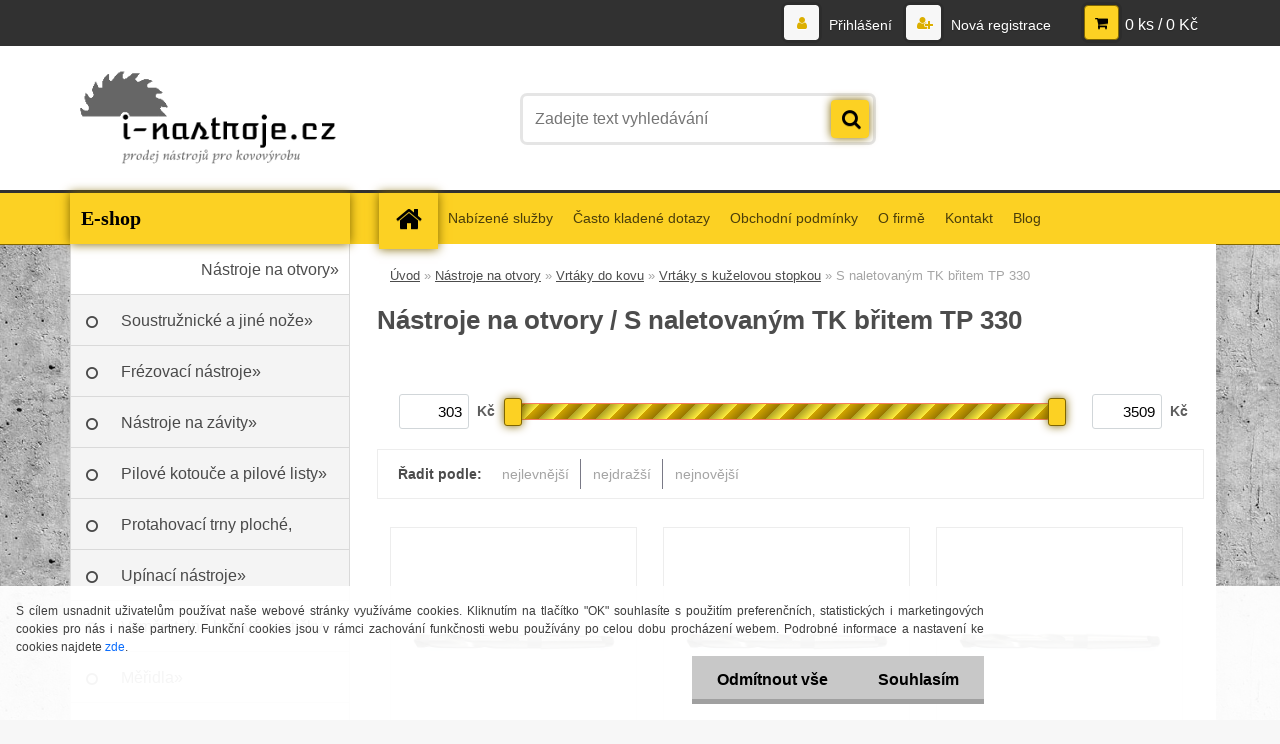

--- FILE ---
content_type: text/html; charset=utf-8
request_url: https://www.i-nastroje.cz/S-naletovanym-TK-britem-TP-330-c31_100_4.htm
body_size: 28019
content:


        <!DOCTYPE html>
    <html xmlns:og="http://ogp.me/ns#" xmlns:fb="http://www.facebook.com/2008/fbml" lang="cs" class="tmpl__3r01">
      <head>
          <script>
              window.cookie_preferences = getCookieSettings('cookie_preferences');
              window.cookie_statistics = getCookieSettings('cookie_statistics');
              window.cookie_marketing = getCookieSettings('cookie_marketing');

              function getCookieSettings(cookie_name) {
                  if (document.cookie.length > 0)
                  {
                      cookie_start = document.cookie.indexOf(cookie_name + "=");
                      if (cookie_start != -1)
                      {
                          cookie_start = cookie_start + cookie_name.length + 1;
                          cookie_end = document.cookie.indexOf(";", cookie_start);
                          if (cookie_end == -1)
                          {
                              cookie_end = document.cookie.length;
                          }
                          return unescape(document.cookie.substring(cookie_start, cookie_end));
                      }
                  }
                  return false;
              }
          </script>
                <title>Nástroje na otvory | i-nástroje. Prodej nástrojů - prodej vrtáků, fréz a nástrojů pro strojní výrobu</title>
        <script type="text/javascript">var action_unavailable='action_unavailable';var id_language = 'cs';var id_country_code = 'CZ';var language_code = 'cs-CZ';var path_request = '/request.php';var type_request = 'POST';var cache_break = "2511"; var enable_console_debug = false; var enable_logging_errors = false;var administration_id_language = 'cs';var administration_id_country_code = 'CZ';</script>          <script type="text/javascript" src="//ajax.googleapis.com/ajax/libs/jquery/1.8.3/jquery.min.js"></script>
          <script type="text/javascript" src="//code.jquery.com/ui/1.12.1/jquery-ui.min.js" ></script>
                  <script src="/wa_script/js/jquery.hoverIntent.minified.js?_=2025-01-14-11-59" type="text/javascript"></script>
        <script type="text/javascript" src="/admin/jscripts/jquery.qtip.min.js?_=2025-01-14-11-59"></script>
                  <script src="/wa_script/js/jquery.selectBoxIt.min.js?_=2025-01-14-11-59" type="text/javascript"></script>
                  <script src="/wa_script/js/bs_overlay.js?_=2025-01-14-11-59" type="text/javascript"></script>
        <script src="/wa_script/js/bs_design.js?_=2025-01-14-11-59" type="text/javascript"></script>
        <script src="/admin/jscripts/wa_translation.js?_=2025-01-14-11-59" type="text/javascript"></script>
        <link rel="stylesheet" type="text/css" href="/css/jquery.selectBoxIt.wa_script.css?_=2025-01-14-11-59" media="screen, projection">
        <link rel="stylesheet" type="text/css" href="/css/jquery.qtip.lupa.css?_=2025-01-14-11-59">
        
                  <script src="/wa_script/js/jquery.colorbox-min.js?_=2025-01-14-11-59" type="text/javascript"></script>
          <link rel="stylesheet" type="text/css" href="/css/colorbox.css?_=2025-01-14-11-59">
          <script type="text/javascript">
            jQuery(document).ready(function() {
              (function() {
                function createGalleries(rel) {
                  var regex = new RegExp(rel + "\\[(\\d+)]"),
                      m, group = "g_" + rel, groupN;
                  $("a[rel*=" + rel + "]").each(function() {
                    m = regex.exec(this.getAttribute("rel"));
                    if(m) {
                      groupN = group + m[1];
                    } else {
                      groupN = group;
                    }
                    $(this).colorbox({
                      rel: groupN,
                      slideshow:false,
                       maxWidth: "85%",
                       maxHeight: "85%",
                       returnFocus: false
                    });
                  });
                }
                createGalleries("lytebox");
                createGalleries("lyteshow");
              })();
            });</script>
          <script type="text/javascript">
      function init_products_hovers()
      {
        jQuery(".product").hoverIntent({
          over: function(){
            jQuery(this).find(".icons_width_hack").animate({width: "130px"}, 300, function(){});
          } ,
          out: function(){
            jQuery(this).find(".icons_width_hack").animate({width: "10px"}, 300, function(){});
          },
          interval: 40
        });
      }
      jQuery(document).ready(function(){

        jQuery(".param select, .sorting select").selectBoxIt();

        jQuery(".productFooter").click(function()
        {
          var $product_detail_link = jQuery(this).parent().find("a:first");

          if($product_detail_link.length && $product_detail_link.attr("href"))
          {
            window.location.href = $product_detail_link.attr("href");
          }
        });
        init_products_hovers();
        
        ebar_details_visibility = {};
        ebar_details_visibility["user"] = false;
        ebar_details_visibility["basket"] = false;

        ebar_details_timer = {};
        ebar_details_timer["user"] = setTimeout(function(){},100);
        ebar_details_timer["basket"] = setTimeout(function(){},100);

        function ebar_set_show($caller)
        {
          var $box_name = $($caller).attr("id").split("_")[0];

          ebar_details_visibility["user"] = false;
          ebar_details_visibility["basket"] = false;

          ebar_details_visibility[$box_name] = true;

          resolve_ebar_set_visibility("user");
          resolve_ebar_set_visibility("basket");
        }

        function ebar_set_hide($caller)
        {
          var $box_name = $($caller).attr("id").split("_")[0];

          ebar_details_visibility[$box_name] = false;

          clearTimeout(ebar_details_timer[$box_name]);
          ebar_details_timer[$box_name] = setTimeout(function(){resolve_ebar_set_visibility($box_name);},300);
        }

        function resolve_ebar_set_visibility($box_name)
        {
          if(   ebar_details_visibility[$box_name]
             && jQuery("#"+$box_name+"_detail").is(":hidden"))
          {
            jQuery("#"+$box_name+"_detail").slideDown(300);
          }
          else if(   !ebar_details_visibility[$box_name]
                  && jQuery("#"+$box_name+"_detail").not(":hidden"))
          {
            jQuery("#"+$box_name+"_detail").slideUp(0, function() {
              $(this).css({overflow: ""});
            });
          }
        }

        
        jQuery("#user_icon, #basket_icon").hoverIntent({
          over: function(){
            ebar_set_show(this);
            
          } ,
          out: function(){
            ebar_set_hide(this);
          },
          interval: 40
        });
        
        jQuery("#user_icon").click(function(e)
        {
          if(jQuery(e.target).attr("id") == "user_icon")
          {
            window.location.href = "https://www.i-nastroje.cz/i-nastroje/e-login/";
          }
        });

        jQuery("#basket_icon").click(function(e)
        {
          if(jQuery(e.target).attr("id") == "basket_icon")
          {
            window.location.href = "https://www.i-nastroje.cz/i-nastroje/e-basket/";
          }
        });
      
      });
    </script>        <meta http-equiv="Content-language" content="cs">
        <meta http-equiv="Content-Type" content="text/html; charset=utf-8">
        <meta name="language" content="czech">
        <meta name="keywords" content="nástroje,otvory">
        <meta name="description" content=" 




 
Vrtáky do kovu



Výhrubníky, výstružníky



Záhlubníky




 

Vyvrtávací hlavy a tyče


 

Ostatní">
        <meta name="revisit-after" content="1 Days">
        <meta name="distribution" content="global">
        <meta name="expires" content="never">
                  <meta name="expires" content="never">
                    <link rel="canonical" href="https://www.i-nastroje.cz/S-naletovanym-TK-britem-TP-330-c31_100_4.htm"/>
          <meta property="og:image" content="http://www.i-nastroje.cz/fotky59717/design_setup/images/custom_image_logo.png" />
<meta property="og:image:secure_url" content="https://www.i-nastroje.cz/fotky59717/design_setup/images/custom_image_logo.png" />
<meta property="og:image:type" content="image/jpeg" />

<meta name="google-site-verification" content="AMTLYkgvnHPjTzEUtHLlQN2yLZGfwyDEpMuD7YE7YuM"/>            <meta name="robots" content="index, follow">
                      <link href="//www.i-nastroje.cz/fotky59717/favicon.ico" rel="icon" type="image/x-icon">
          <link rel="shortcut icon" type="image/x-icon" href="//www.i-nastroje.cz/fotky59717/favicon.ico">
                  <link rel="stylesheet" type="text/css" href="/css/lang_dependent_css/lang_cs.css?_=2025-01-14-11-59" media="screen, projection">
                <link rel='stylesheet' type='text/css' href='/wa_script/js/styles.css?_=2025-01-14-11-59'>
        <script language='javascript' type='text/javascript' src='/wa_script/js/javascripts.js?_=2025-01-14-11-59'></script>
        <script language='javascript' type='text/javascript' src='/wa_script/js/check_tel.js?_=2025-01-14-11-59'></script>
          <script src="/assets/javascripts/buy_button.js?_=2025-01-14-11-59"></script>
            <script type="text/javascript" src="/wa_script/js/bs_user.js?_=2025-01-14-11-59"></script>
        <script type="text/javascript" src="/wa_script/js/bs_fce.js?_=2025-01-14-11-59"></script>
        <script type="text/javascript" src="/wa_script/js/bs_fixed_bar.js?_=2025-01-14-11-59"></script>
        <script type="text/javascript" src="/bohemiasoft/js/bs.js?_=2025-01-14-11-59"></script>
        <script src="/wa_script/js/jquery.number.min.js?_=2025-01-14-11-59" type="text/javascript"></script>
        <script type="text/javascript">
            BS.User.id = 59717;
            BS.User.domain = "i-nastroje";
            BS.User.is_responsive_layout = true;
            BS.User.max_search_query_length = 50;
            BS.User.max_autocomplete_words_count = 5;

            WA.Translation._autocompleter_ambiguous_query = ' Hledavý výraz je pro našeptávač příliš obecný. Zadejte prosím další znaky, slova nebo pokračujte odesláním formuláře pro vyhledávání.';
            WA.Translation._autocompleter_no_results_found = ' Nebyly nalezeny žádné produkty ani kategorie.';
            WA.Translation._error = " Chyba";
            WA.Translation._success = " Nastaveno";
            WA.Translation._warning = " Upozornění";
            WA.Translation._multiples_inc_notify = '<p class="multiples-warning"><strong>Tento produkt je možné objednat pouze v násobcích #inc#. </strong><br><small>Vámi zadaný počet kusů byl navýšen dle tohoto násobku.</small></p>';
            WA.Translation._shipping_change_selected = " Změnit...";
            WA.Translation._shipping_deliver_to_address = " Zásilka bude doručena na zvolenou adresu";

            BS.Design.template = {
              name: "3r01",
              is_selected: function(name) {
                if(Array.isArray(name)) {
                  return name.indexOf(this.name) > -1;
                } else {
                  return name === this.name;
                }
              }
            };
            BS.Design.isLayout3 = true;
            BS.Design.templates = {
              TEMPLATE_ARGON: "argon",TEMPLATE_NEON: "neon",TEMPLATE_CARBON: "carbon",TEMPLATE_XENON: "xenon",TEMPLATE_AURUM: "aurum",TEMPLATE_CUPRUM: "cuprum",TEMPLATE_ERBIUM: "erbium",TEMPLATE_CADMIUM: "cadmium",TEMPLATE_BARIUM: "barium",TEMPLATE_CHROMIUM: "chromium",TEMPLATE_SILICIUM: "silicium",TEMPLATE_IRIDIUM: "iridium",TEMPLATE_INDIUM: "indium",TEMPLATE_OXYGEN: "oxygen",TEMPLATE_HELIUM: "helium",TEMPLATE_FLUOR: "fluor",TEMPLATE_FERRUM: "ferrum",TEMPLATE_TERBIUM: "terbium",TEMPLATE_URANIUM: "uranium",TEMPLATE_ZINCUM: "zincum",TEMPLATE_CERIUM: "cerium",TEMPLATE_KRYPTON: "krypton",TEMPLATE_THORIUM: "thorium",TEMPLATE_ETHERUM: "etherum",TEMPLATE_KRYPTONIT: "kryptonit",TEMPLATE_TITANIUM: "titanium",TEMPLATE_PLATINUM: "platinum"            };
        </script>
                  <script src="/js/progress_button/modernizr.custom.js"></script>
                      <link rel="stylesheet" type="text/css" href="/bower_components/owl.carousel/dist/assets/owl.carousel.min.css" />
            <link rel="stylesheet" type="text/css" href="/bower_components/owl.carousel/dist/assets/owl.theme.default.min.css" />
            <script src="/bower_components/owl.carousel/dist/owl.carousel.min.js"></script>
                    <link rel="stylesheet" type="text/css" href="//static.bohemiasoft.com/jave/style.css?_=2025-01-14-11-59" media="screen">
                    <link rel="stylesheet" type="text/css" href="/css/font-awesome.4.7.0.min.css" media="screen">
          <link rel="stylesheet" type="text/css" href="/sablony/nove/3r01/3r01coral/css/product_var3.css?_=2025-01-14-11-59" media="screen">
                    <link rel="stylesheet"
                type="text/css"
                id="tpl-editor-stylesheet"
                href="/sablony/nove/3r01/3r01coral/css/colors.css?_=2025-01-14-11-59"
                media="screen">

          <meta name="viewport" content="width=device-width, initial-scale=1.0">
          <link rel="stylesheet" 
                   type="text/css" 
                   href="https://static.bohemiasoft.com/custom-css/neon.css?_1764923377" 
                   media="screen"><style type="text/css">
               <!--#site_logo{
                  width: 275px;
                  height: 100px;
                  background-image: url('/fotky59717/design_setup/images/custom_image_logo.png?cache_time=1515139039');
                  background-repeat: no-repeat;
                  
                }html body .myheader { 
          background-image: url('/fotky59717/design_setup/images/custom_image_centerpage.png?cache_time=1515139039');
          border: black;
          background-repeat: repeat-x;
          background-position: 50% 0%;
          background-color: #ffffff;
        }#page_background{
                  background-image: url('/fotky59717/design_setup/images/custom_image_aroundpage.jpg?cache_time=1515139039');
                  background-repeat: repeat;
                  background-position: 50% 0%;
                  background-color: transparent;
                }.bgLupa{
                  padding: 0;
                  border: none;
                }

 :root { 
 }
-->
                </style>          <link rel="stylesheet" type="text/css" href="/fotky59717/design_setup/css/user_defined.css?_=1573814191" media="screen, projection">
                    <script type="text/javascript" src="/admin/jscripts/wa_dialogs.js?_=2025-01-14-11-59"></script>
            <script>
      $(document).ready(function() {
        if (getCookie('show_cookie_message' + '_59717_cz') != 'no') {
          if($('#cookies-agreement').attr('data-location') === '0')
          {
            $('.cookies-wrapper').css("top", "0px");
          }
          else
          {
            $('.cookies-wrapper').css("bottom", "0px");
          }
          $('.cookies-wrapper').show();
        }

        $('#cookies-notify__close').click(function() {
          setCookie('show_cookie_message' + '_59717_cz', 'no');
          $('#cookies-agreement').slideUp();
          $("#masterpage").attr("style", "");
          setCookie('cookie_preferences', 'true');
          setCookie('cookie_statistics', 'true');
          setCookie('cookie_marketing', 'true');
          window.cookie_preferences = true;
          window.cookie_statistics = true;
          window.cookie_marketing = true;
          if(typeof gtag === 'function') {
              gtag('consent', 'update', {
                  'ad_storage': 'granted',
                  'analytics_storage': 'granted',
                  'ad_user_data': 'granted',
                  'ad_personalization': 'granted'
              });
          }
         return false;
        });

        $("#cookies-notify__disagree").click(function(){
            save_preferences();
        });

        $('#cookies-notify__preferences-button-close').click(function(){
            var cookies_notify_preferences = $("#cookies-notify-checkbox__preferences").is(':checked');
            var cookies_notify_statistics = $("#cookies-notify-checkbox__statistics").is(':checked');
            var cookies_notify_marketing = $("#cookies-notify-checkbox__marketing").is(':checked');
            save_preferences(cookies_notify_preferences, cookies_notify_statistics, cookies_notify_marketing);
        });

        function save_preferences(preferences = false, statistics = false, marketing = false)
        {
            setCookie('show_cookie_message' + '_59717_cz', 'no');
            $('#cookies-agreement').slideUp();
            $("#masterpage").attr("style", "");
            setCookie('cookie_preferences', preferences);
            setCookie('cookie_statistics', statistics);
            setCookie('cookie_marketing', marketing);
            window.cookie_preferences = preferences;
            window.cookie_statistics = statistics;
            window.cookie_marketing = marketing;
            if(marketing && typeof gtag === 'function')
            {
                gtag('consent', 'update', {
                    'ad_storage': 'granted'
                });
            }
            if(statistics && typeof gtag === 'function')
            {
                gtag('consent', 'update', {
                    'analytics_storage': 'granted',
                    'ad_user_data': 'granted',
                    'ad_personalization': 'granted',
                });
            }
            if(marketing === false && BS && BS.seznamIdentity) {
                BS.seznamIdentity.clearIdentity();
            }
        }

        /**
         * @param {String} cookie_name
         * @returns {String}
         */
        function getCookie(cookie_name) {
          if (document.cookie.length > 0)
          {
            cookie_start = document.cookie.indexOf(cookie_name + "=");
            if (cookie_start != -1)
            {
              cookie_start = cookie_start + cookie_name.length + 1;
              cookie_end = document.cookie.indexOf(";", cookie_start);
              if (cookie_end == -1)
              {
                cookie_end = document.cookie.length;
              }
              return unescape(document.cookie.substring(cookie_start, cookie_end));
            }
          }
          return "";
        }
        
        /**
         * @param {String} cookie_name
         * @param {String} value
         */
        function setCookie(cookie_name, value) {
          var time = new Date();
          time.setTime(time.getTime() + 365*24*60*60*1000); // + 1 rok
          var expires = "expires="+time.toUTCString();
          document.cookie = cookie_name + "=" + escape(value) + "; " + expires + "; path=/";
        }
      });
    </script>
    <script async src="https://www.googletagmanager.com/gtag/js?id=UA-121353795-1"></script><script>
window.dataLayer = window.dataLayer || [];
function gtag(){dataLayer.push(arguments);}
gtag('js', new Date());
</script>        <script type="text/javascript" src="/wa_script/js/search_autocompleter.js?_=2025-01-14-11-59"></script>
                <link rel="stylesheet" type="text/css" href="/assets/vendor/magnific-popup/magnific-popup.css" />
      <script src="/assets/vendor/magnific-popup/jquery.magnific-popup.js"></script>
      <script type="text/javascript">
        BS.env = {
          decPoint: ",",
          basketFloatEnabled: false        };
      </script>
      <script type="text/javascript" src="/node_modules/select2/dist/js/select2.min.js"></script>
      <script type="text/javascript" src="/node_modules/maximize-select2-height/maximize-select2-height.min.js"></script>
      <script type="text/javascript">
        (function() {
          $.fn.select2.defaults.set("language", {
            noResults: function() {return " Nenalezeny žádné položky"},
            inputTooShort: function(o) {
              var n = o.minimum - o.input.length;
              return " Prosím zadejte #N# nebo více znaků.".replace("#N#", n);
            }
          });
          $.fn.select2.defaults.set("width", "100%")
        })();

      </script>
      <link type="text/css" rel="stylesheet" href="/node_modules/select2/dist/css/select2.min.css" />
      <script type="text/javascript" src="/wa_script/js/countdown_timer.js?_=2025-01-14-11-59"></script>
      <script type="text/javascript" src="/wa_script/js/app.js?_=2025-01-14-11-59"></script>
      <script type="text/javascript" src="/node_modules/jquery-validation/dist/jquery.validate.min.js"></script>

      
          </head>
      <body class="lang-cs layout3 not-home page-category page-category-31-100 basket-empty vat-payer-y alternative-currency-n" >
        <a name="topweb"></a>
            <div id="cookies-agreement" class="cookies-wrapper" data-location="1"
         >
      <div class="cookies-notify-background"></div>
      <div class="cookies-notify" style="display:block!important;">
        <div class="cookies-notify__bar">
          <div class="cookies-notify__bar1">
            <div class="cookies-notify__text"
                                 >
                S cílem usnadnit uživatelům používat naše webové stránky využíváme cookies. Kliknutím na tlačítko "OK" souhlasíte s použitím preferenčních, statistických i marketingových cookies pro nás i naše partnery. Funkční cookies jsou v rámci zachování funkčnosti webu používány po celou dobu procházení webem. Podrobné informace a nastavení ke cookies najdete <span class="cookies-notify__detail_button">zde</span>.            </div>
            <div class="cookies-notify__button">
                <a href="#" id="cookies-notify__disagree" class="secondary-btn"
                   style="color: #000000;
                           background-color: #c8c8c8;
                           opacity: 1"
                >Odmítnout vše</a>
              <a href="#" id="cookies-notify__close"
                 style="color: #000000;
                        background-color: #c8c8c8;
                        opacity: 1"
                >Souhlasím</a>
            </div>
          </div>
                        <div class="cookies-notify__detail_box hidden"
                             >
                <div id="cookies-nofify__close_detail"> Zavřít</div>
                <div>
                    <br />
                    <b> Co jsou cookies?</b><br />
                    <span> Cookies jsou krátké textové informace, které jsou uloženy ve Vašem prohlížeči. Tyto informace běžně používají všechny webové stránky a jejich procházením dochází k ukládání cookies. Pomocí partnerských skriptů, které mohou stránky používat (například Google analytics</span><br /><br />
                    <b> Jak lze nastavit práci webu s cookies?</b><br />
                    <span> Přestože doporučujeme povolit používání všech typů cookies, práci webu s nimi můžete nastavit dle vlastních preferencí pomocí checkboxů zobrazených níže. Po odsouhlasení nastavení práce s cookies můžete změnit své rozhodnutí smazáním či editací cookies přímo v nastavení Vašeho prohlížeče. Podrobnější informace k promazání cookies najdete v nápovědě Vašeho prohlížeče.</span>
                </div>
                <div class="cookies-notify__checkboxes"
                                    >
                    <div class="checkbox-custom checkbox-default cookies-notify__checkbox">
                        <input type="checkbox" id="cookies-notify-checkbox__functional" checked disabled />
                        <label for="cookies-notify-checkbox__functional" class="cookies-notify__checkbox_label"> Nutné</label>
                    </div>
                    <div class="checkbox-custom checkbox-default cookies-notify__checkbox">
                        <input type="checkbox" id="cookies-notify-checkbox__preferences" checked />
                        <label for="cookies-notify-checkbox__preferences" class="cookies-notify__checkbox_label"> Preferenční</label>
                    </div>
                    <div class="checkbox-custom checkbox-default cookies-notify__checkbox">
                        <input type="checkbox" id="cookies-notify-checkbox__statistics" checked />
                        <label for="cookies-notify-checkbox__statistics" class="cookies-notify__checkbox_label"> Statistické</label>
                    </div>
                    <div class="checkbox-custom checkbox-default cookies-notify__checkbox">
                        <input type="checkbox" id="cookies-notify-checkbox__marketing" checked />
                        <label for="cookies-notify-checkbox__marketing" class="cookies-notify__checkbox_label"> Marketingové</label>
                    </div>
                </div>
                <div id="cookies-notify__cookie_types">
                    <div class="cookies-notify__cookie_type cookie-active" data-type="functional">
                         Nutné (13)
                    </div>
                    <div class="cookies-notify__cookie_type" data-type="preferences">
                         Preferenční (1)
                    </div>
                    <div class="cookies-notify__cookie_type" data-type="statistics">
                         Statistické (15)
                    </div>
                    <div class="cookies-notify__cookie_type" data-type="marketing">
                         Marketingové (15)
                    </div>
                    <div class="cookies-notify__cookie_type" data-type="unclassified">
                         Neklasifikované (7)
                    </div>
                </div>
                <div id="cookies-notify__cookie_detail">
                    <div class="cookie-notify__cookie_description">
                        <span id="cookie-notify__description_functional" class="cookie_description_active"> Tyto informace jsou nezbytné ke správnému chodu webové stránky jako například vkládání zboží do košíku, uložení vyplněných údajů nebo přihlášení do zákaznické sekce.</span>
                        <span id="cookie-notify__description_preferences" class="hidden"> Tyto cookies umožní přizpůsobit chování nebo vzhled stránky dle Vašich potřeb, například volba jazyka.</span>
                        <span id="cookie-notify__description_statistics" class="hidden"> Díky těmto cookies mohou majitelé i developeři webu více porozumět chování uživatelů a vyvijet stránku tak, aby byla co nejvíce prozákaznická. Tedy abyste co nejrychleji našli hledané zboží nebo co nejsnáze dokončili jeho nákup.</span>
                        <span id="cookie-notify__description_marketing" class="hidden"> Tyto informace umožní personalizovat zobrazení nabídek přímo pro Vás díky historické zkušenosti procházení dřívějších stránek a nabídek.</span>
                        <span id="cookie-notify__description_unclassified" class="hidden"> Tyto cookies prozatím nebyly roztříděny do vlastní kategorie.</span>
                    </div>
                    <style>
                        #cookies-notify__cookie_detail_table td
                        {
                            color: #ffffff                        }
                    </style>
                    <table class="table" id="cookies-notify__cookie_detail_table">
                        <thead>
                            <tr>
                                <th> Jméno</th>
                                <th> Účel</th>
                                <th> Vypršení</th>
                            </tr>
                        </thead>
                        <tbody>
                                                    <tr>
                                <td>show_cookie_message</td>
                                <td>Ukládá informaci o potřebě zobrazení cookie lišty</td>
                                <td>1 rok</td>
                            </tr>
                                                        <tr>
                                <td>__zlcmid</td>
                                <td>Tento soubor cookie se používá k uložení identity návštěvníka během návštěv a preference návštěvníka deaktivovat naši funkci živého chatu. </td>
                                <td>1 rok</td>
                            </tr>
                                                        <tr>
                                <td>__cfruid</td>
                                <td>Tento soubor cookie je součástí služeb poskytovaných společností Cloudflare – včetně vyrovnávání zátěže, doručování obsahu webových stránek a poskytování připojení DNS pro provozovatele webových stránek. </td>
                                <td>relace</td>
                            </tr>
                                                        <tr>
                                <td>_auth</td>
                                <td>Zajišťuje bezpečnost procházení návštěvníků tím, že zabraňuje padělání požadavků mezi stránkami. Tento soubor cookie je nezbytný pro bezpečnost webu a návštěvníka. </td>
                                <td>1 rok</td>
                            </tr>
                                                        <tr>
                                <td>csrftoken</td>
                                <td>Pomáhá předcházet útokům Cross-Site Request Forgery (CSRF). 
</td>
                                <td>1 rok</td>
                            </tr>
                                                        <tr>
                                <td>PHPSESSID</td>
                                <td>Zachovává stav uživatelské relace napříč požadavky na stránky. </td>
                                <td>relace</td>
                            </tr>
                                                        <tr>
                                <td>rc::a</td>
                                <td>Tento soubor cookie se používá k rozlišení mezi lidmi a roboty. To je výhodné pro web, aby
vytvářet platné zprávy o používání jejich webových stránek. </td>
                                <td>persistentní</td>
                            </tr>
                                                        <tr>
                                <td>rc::c</td>
                                <td>Tento soubor cookie se používá k rozlišení mezi lidmi a roboty. </td>
                                <td>relace</td>
                            </tr>
                                                        <tr>
                                <td>AWSALBCORS</td>
                                <td>Registruje, který server-cluster obsluhuje návštěvníka. To se používá v kontextu s vyrovnáváním zátěže, aby se optimalizovala uživatelská zkušenost. </td>
                                <td>6 dnů</td>
                            </tr>
                                                        <tr>
                                <td>18plus_allow_access#</td>
                                <td>Ukládá informaci o odsouhlasení okna 18+ pro web.</td>
                                <td>neznámý</td>
                            </tr>
                                                        <tr>
                                <td>18plus_cat#</td>
                                <td>Ukládá informaci o odsouhlasení okna 18+ pro kategorii.</td>
                                <td>neznámý</td>
                            </tr>
                                                        <tr>
                                <td>bs_slide_menu</td>
                                <td></td>
                                <td>neznámý</td>
                            </tr>
                                                        <tr>
                                <td>left_menu</td>
                                <td>Ukládá informaci o způsobu zobrazení levého menu.</td>
                                <td>neznámý</td>
                            </tr>
                                                    </tbody>
                    </table>
                    <div class="cookies-notify__button">
                        <a href="#" id="cookies-notify__preferences-button-close"
                           style="color: #000000;
                                background-color: #c8c8c8;
                                opacity: 1">
                            Uložit nastavení                        </a>
                    </div>
                </div>
            </div>
                    </div>
      </div>
    </div>
    
  <div id="responsive_layout_large"></div><div id="page">    <script type="text/javascript">
      var responsive_articlemenu_name = ' Menu';
      var responsive_eshopmenu_name = ' E-shop';
    </script>
        <div class="myheader">
            <div class="content">
            <div class="logo-wrapper">
            <a id="site_logo" href="//www.i-nastroje.cz" class="mylogo" aria-label="Logo"></a>
    </div>
                <div id="search">
      <form name="search" id="searchForm" action="/search-engine.htm" method="GET" enctype="multipart/form-data">
        <label for="q" class="title_left2"> Hľadanie</label>
        <p>
          <input name="slovo" type="text" class="inputBox" id="q" placeholder=" Zadejte text vyhledávání" maxlength="50">
          
          <input type="hidden" id="source_service" value="www.webareal.cz">
        </p>
        <div class="wrapper_search_submit">
          <input type="submit" class="search_submit" aria-label="search" name="search_submit" value="">
        </div>
        <div id="search_setup_area">
          <input id="hledatjak2" checked="checked" type="radio" name="hledatjak" value="2">
          <label for="hledatjak2">Hledat ve zboží</label>
          <br />
          <input id="hledatjak1"  type="radio" name="hledatjak" value="1">
          <label for="hledatjak1">Hledat v článcích</label>
                    <script type="text/javascript">
            function resolve_search_mode_visibility()
            {
              if (jQuery('form[name=search] input').is(':focus'))
              {
                if (jQuery('#search_setup_area').is(':hidden'))
                {
                  jQuery('#search_setup_area').slideDown(400);
                }
              }
              else
              {
                if (jQuery('#search_setup_area').not(':hidden'))
                {
                  jQuery('#search_setup_area').slideUp(400);
                }
              }
            }

            $('form[name=search] input').click(function() {
              this.focus();
            });

            jQuery('form[name=search] input')
                .focus(function() {
                  resolve_search_mode_visibility();
                })
                .blur(function() {
                  setTimeout(function() {
                    resolve_search_mode_visibility();
                  }, 1000);
                });

          </script>
                  </div>
      </form>
    </div>
          </div>
          </div>
    <script type="text/javascript" src="/wa_script/js/wz_tooltip.js"></script><div id="page_background">      <div class="hack-box"><!-- HACK MIN WIDTH FOR IE 5, 5.5, 6  -->
                  <div id="masterpage" style="margin-bottom:95px;"><!-- MASTER PAGE -->
              <div id="header">          </div><!-- END HEADER -->
          
  <div id="ebar" class="" >        <div id="ebar_set">
                <div id="user_icon">

                            <div id="user_detail">
                    <div id="user_arrow_tag"></div>
                    <div id="user_content_tag">
                        <div id="user_content_tag_bg">
                            <a href="/i-nastroje/e-login/"
                               class="elink user_login_text"
                               >
                               Přihlášení                            </a>
                            <a href="/i-nastroje/e-register/"
                               class="elink user-logout user_register_text"
                               >
                               Nová registrace                            </a>
                        </div>
                    </div>
                </div>
            
        </div>
        
                <div id="basket_icon" >
            <div id="basket_detail">
                <div id="basket_arrow_tag"></div>
                <div id="basket_content_tag">
                    <a id="quantity_tag" href="/i-nastroje/e-basket" rel="nofollow" class="elink">0 ks / 0&nbsp;Kč</a>
                                    </div>
            </div>
        </div>
                <a id="basket_tag"
           href="i-nastroje/e-basket"
           rel="nofollow"
           class="elink">
            <span id="basket_tag_left">&nbsp;</span>
            <span id="basket_tag_right">
                0 ks            </span>
        </a>
                </div></div>    <!--[if IE 6]>
    <style>
    #main-menu ul ul{visibility:visible;}
    </style>
    <![endif]-->

    
    <div id="topmenu"><!-- TOPMENU -->
            <div id="main-menu" class="">
                 <ul>
            <li class="eshop-menu-home">
              <a href="//www.i-nastroje.cz" class="top_parent_act" aria-label="Homepage">
                              </a>
            </li>
          </ul>
          
<ul><li class="eshop-menu-1 eshop-menu-order-1 eshop-menu-odd"><a href="/Nabizene-sluzby-a1_0.htm"  class="top_parent">Nabízené služby</a>
</li></ul>
<ul><li class="eshop-menu-2 eshop-menu-order-2 eshop-menu-even"><a href="/Casto-kladene-dotazy-a2_0.htm"  class="top_parent">Často kladené dotazy</a>
</li></ul>
<ul><li class="eshop-menu-3 eshop-menu-order-3 eshop-menu-odd"><a href="/Obchodni-podminky-a3_0.htm"  class="top_parent">Obchodní podmínky</a>
</li></ul>
<ul><li class="eshop-menu-4 eshop-menu-order-4 eshop-menu-even"><a href="/O-firme-a4_0.htm"  class="top_parent">O firmě</a>
</li></ul>
<ul><li class="eshop-menu-5 eshop-menu-order-5 eshop-menu-odd"><a href="/Kontakt-a5_0.htm"  class="top_parent">Kontakt</a>
</li></ul>          <ul>
            <li class="eshop-menu-blog">
              <a href="//www.i-nastroje.cz/blog" class="top_parent">
                Blog              </a>
            </li>
          </ul>
              </div>
    </div><!-- END TOPMENU -->
              <div id="aroundpage"><!-- AROUND PAGE -->
            
      <!-- LEFT BOX -->
      <div id="left-box">
              <div class="menu-typ-2" id="left_eshop">
                <p class="title_left_eshop">E-shop</p>
          
        <div id="inleft_eshop">
          <div class="leftmenu">
                <ul class="root-eshop-menu">
              <li class="sub leftmenuAct category-menu-31 category-menu-order-1 category-menu-odd selected-category">
          <a href="/Nastroje-na-otvory-c31_0_1.htm">Nástroje na otvory&#187;      <!--[if IE 7]><!--></a><!--<![endif]-->
      <!--[if lte IE 6]><table><tr><td><![endif]-->
          <ul class="eshop-submenu level-2">
              <li class="sub leftmenuDef category-submenu-79 selected-category masonry_item">
          <a href="/Vrtaky-do-kovu-c31_79_2.htm">Vrtáky do kovu&#187;      <!--[if IE 7]><!--></a><!--<![endif]-->
      <!--[if lte IE 6]><table><tr><td><![endif]-->
          <ul class="eshop-submenu level-3">
              <li class="sub leftmenuDef category-submenu-83">
          <a href="/Vrtaky-s-valcovou-stopkou-c31_83_3.htm">Vrtáky s válcovou stopkou&#187;      <!--[if IE 7]><!--></a><!--<![endif]-->
      <!--[if lte IE 6]><table><tr><td><![endif]-->
          <ul class="eshop-submenu level-4">
              <li class="leftmenuDef category-submenu-88">
          <a href="/Navrtavaky-c31_88_4.htm">Navrtáváky</a>        </li>

                <li class="leftmenuDef category-submenu-89">
          <a href="/Mikrovrtaky-CSN-221191-c31_89_4.htm">Mikrovrtáky ČSN 221191</a>        </li>

                <li class="leftmenuDef category-submenu-87">
          <a href="/Vrtaky-stredni-CSN-221121-c31_87_4.htm">Vrtáky střední ČSN 221121</a>        </li>

                <li class="leftmenuDef category-submenu-453">
          <a href="/Stredni-vysoce-vykonne-HSS-Co-c31_453_4.htm">Střední vysoce výkonné HSS Co</a>        </li>

                <li class="leftmenuDef category-submenu-309">
          <a href="/Vrtaky-stredni-leve-221131-atd-c31_309_4.htm">Vrtáky střední levé 221131 atd</a>        </li>

                <li class="leftmenuDef category-submenu-90">
          <a href="/Vrtaky-prodlouzene-CSN-221125-c31_90_4.htm">Vrtáky prodloužené ČSN 221125</a>        </li>

                <li class="leftmenuDef category-submenu-454">
          <a href="/Prodlouz-vysoce-vykonne-HSS-Co-c31_454_4.htm">Prodlouž vysoce výkonné HSS Co</a>        </li>

                <li class="leftmenuDef category-submenu-91">
          <a href="/Vrtaky-zvlast-dlouhe-ZV-3001-c31_91_4.htm">Vrtáky zvlášť dlouhé ZV 3001</a>        </li>

                <li class="leftmenuDef category-submenu-92">
          <a href="/Vrtaky-monoliticke-TK-c31_92_4.htm">Vrtáky monolitické TK </a>        </li>

                <li class="leftmenuDef category-submenu-310">
          <a href="/Vrtaky-stupnovite-c31_310_4.htm">Vrtáky stupňovité</a>        </li>

                <li class="leftmenuDef category-submenu-93">
          <a href="/S-naletovanym-TK-britem-TP-320-c31_93_4.htm">S naletovaným TK břitem TP 320</a>        </li>

                <li class="leftmenuDef category-submenu-94">
          <a href="/Vrtaky-kratke-automatove-c31_94_4.htm">Vrtáky krátké - automatové</a>        </li>

                <li class="leftmenuDef category-submenu-96">
          <a href="/Sady-vrtaku-c31_96_4.htm">Sady vrtáků</a>        </li>

            </ul>
      <style>
        #left-box .remove_point a::before
        {
          display: none;
        }
      </style>
          <!--[if lte IE 6]></td></tr></table></a><![endif]-->
      </a>        </li>

                <li class="sub leftmenuDef category-submenu-84 selected-category">
          <a href="/Vrtaky-s-kuzelovou-stopkou-c31_84_3.htm">Vrtáky s kuželovou stopkou&#187;      <!--[if IE 7]><!--></a><!--<![endif]-->
      <!--[if lte IE 6]><table><tr><td><![endif]-->
          <ul class="eshop-submenu level-4">
              <li class="leftmenuDef category-submenu-97">
          <a href="/Kuzelova-stopka-stredni-221140-c31_97_4.htm">Kuželová stopka,střední 221140</a>        </li>

                <li class="leftmenuDef category-submenu-308">
          <a href="/Vysoce-vykonne-221143-c31_308_4.htm">Vysoce výkonné 221143</a>        </li>

                <li class="leftmenuDef category-submenu-98">
          <a href="/Zvlast-dlouhe-ZV-5001-c31_98_4.htm">Zvlášť dlouhé ZV 5001</a>        </li>

                <li class="leftmenuDef category-submenu-99">
          <a href="/Vrtaky-stupnovite-c31_99_4.htm">Vrtáky stupňovité </a>        </li>

                <li class="leftmenuDef category-submenu-100 selected-category">
          <a href="/S-naletovanym-TK-britem-TP-330-c31_100_4.htm">S naletovaným TK břitem TP 330</a>        </li>

                <li class="leftmenuDef category-submenu-307">
          <a href="/Vrtaky-na-hlinik-221141-c31_307_4.htm">Vrtáky na hliník 221141</a>        </li>

            </ul>
      <style>
        #left-box .remove_point a::before
        {
          display: none;
        }
      </style>
          <!--[if lte IE 6]></td></tr></table></a><![endif]-->
      </a>        </li>

                <li class="sub leftmenuDef category-submenu-85">
          <a href="/Ostatni-nastroje-pro-vrtani-c31_85_3.htm">Ostatní nástroje pro vrtání&#187;      <!--[if IE 7]><!--></a><!--<![endif]-->
      <!--[if lte IE 6]><table><tr><td><![endif]-->
          <ul class="eshop-submenu level-4">
              <li class="leftmenuDef category-submenu-101">
          <a href="/Brit-desticky-kopinat-vrtaku-c31_101_4.htm">Břit. destičky kopínat. vrtáků</a>        </li>

                <li class="leftmenuDef category-submenu-311">
          <a href="/Drzak-kopinateho-vrtaku-c31_311_4.htm">Držák kopínatého vrtáku</a>        </li>

                <li class="leftmenuDef category-submenu-442">
          <a href="/Ostatni-c31_442_4.htm">Ostatní</a>        </li>

            </ul>
      <style>
        #left-box .remove_point a::before
        {
          display: none;
        }
      </style>
          <!--[if lte IE 6]></td></tr></table></a><![endif]-->
      </a>        </li>

            </ul>
      <style>
        #left-box .remove_point a::before
        {
          display: none;
        }
      </style>
          <!--[if lte IE 6]></td></tr></table></a><![endif]-->
      </a>        </li>

                <li class="sub leftmenuDef category-submenu-80 masonry_item">
          <a href="/Vystruzniky-vyhrubniky-c31_80_2.htm">Výstružníky, výhrubníky&#187;      <!--[if IE 7]><!--></a><!--<![endif]-->
      <!--[if lte IE 6]><table><tr><td><![endif]-->
          <ul class="eshop-submenu level-3">
              <li class="sub leftmenuDef category-submenu-107">
          <a href="/Vystruzniky-c31_107_3.htm">Výstružníky&#187;      <!--[if IE 7]><!--></a><!--<![endif]-->
      <!--[if lte IE 6]><table><tr><td><![endif]-->
          <ul class="eshop-submenu level-4">
              <li class="leftmenuDef category-submenu-111">
          <a href="/Rucni-221420-c31_111_4.htm">Ruční 221420</a>        </li>

                <li class="leftmenuDef category-submenu-441">
          <a href="/Rozpinaci-221421-c31_441_4.htm">Rozpínací 221421</a>        </li>

                <li class="leftmenuDef category-submenu-112">
          <a href="/Stavitelne-221424-c31_112_4.htm">Stavitelné 221424</a>        </li>

                <li class="leftmenuDef category-submenu-113">
          <a href="/Kuzelove-221460-3-6-9-c31_113_4.htm">Kuželové 221460,3,6,9</a>        </li>

                <li class="leftmenuDef category-submenu-114">
          <a href="/Strojni-valc-stopka-221430-aj-c31_114_4.htm">Strojní válc. stopka 221430 aj</a>        </li>

                <li class="leftmenuDef category-submenu-115">
          <a href="/Strojni-kuzelova-stopka-221431-c31_115_4.htm">Strojní kuželová stopka 221431</a>        </li>

                <li class="leftmenuDef category-submenu-438">
          <a href="/Kuzel-stopka-brity-TK-221371-c31_438_4.htm">Kužel. stopka břity TK 221371</a>        </li>

                <li class="leftmenuDef category-submenu-116">
          <a href="/Nastrcne-221432-cele-z-HSS-c31_116_4.htm">Nástrčné 221432 celé z HSS</a>        </li>

                <li class="leftmenuDef category-submenu-117">
          <a href="/Nastrcne-221435-prisroub-brity-c31_117_4.htm">Nástrčné 221435 přišroub.břity</a>        </li>

                <li class="leftmenuDef category-submenu-437">
          <a href="/Vystr-nastrcne-TK-brity-221373-c31_437_4.htm">Výstr.nástrčné,TK břity 221373</a>        </li>

                <li class="leftmenuDef category-submenu-440">
          <a href="/Pro-souradnicove-vrtacky-c31_440_4.htm">Pro souřadnicové vrtačky</a>        </li>

                <li class="leftmenuDef category-submenu-118">
          <a href="/Drzaky-nastrcnych-vystruzniku-c31_118_4.htm">Držáky nástrčných výstružníků</a>        </li>

            </ul>
      <style>
        #left-box .remove_point a::before
        {
          display: none;
        }
      </style>
          <!--[if lte IE 6]></td></tr></table></a><![endif]-->
      </a>        </li>

                <li class="sub leftmenuDef category-submenu-108">
          <a href="/Vyhrubniky-c31_108_3.htm">Výhrubníky&#187;      <!--[if IE 7]><!--></a><!--<![endif]-->
      <!--[if lte IE 6]><table><tr><td><![endif]-->
          <ul class="eshop-submenu level-4">
              <li class="leftmenuDef category-submenu-109">
          <a href="/Vyhrub-s-kuzel-stopkou-221411-c31_109_4.htm">Výhrub.s kužel. stopkou 221411</a>        </li>

                <li class="leftmenuDef category-submenu-439">
          <a href="/S-brity-ve-sroubovici-221482-c31_439_4.htm"> S břity ve šroubovici 221482</a>        </li>

                <li class="leftmenuDef category-submenu-110">
          <a href="/Vyhrubniky-nastrcne-221414-c31_110_4.htm">Výhrubníky nástrčné 221414</a>        </li>

            </ul>
      <style>
        #left-box .remove_point a::before
        {
          display: none;
        }
      </style>
          <!--[if lte IE 6]></td></tr></table></a><![endif]-->
      </a>        </li>

            </ul>
      <style>
        #left-box .remove_point a::before
        {
          display: none;
        }
      </style>
          <!--[if lte IE 6]></td></tr></table></a><![endif]-->
      </a>        </li>

                <li class="sub leftmenuDef category-submenu-81 masonry_item">
          <a href="/Zahlubniky-c31_81_2.htm">Záhlubníky&#187;      <!--[if IE 7]><!--></a><!--<![endif]-->
      <!--[if lte IE 6]><table><tr><td><![endif]-->
          <ul class="eshop-submenu level-3">
              <li class="leftmenuDef category-submenu-119">
          <a href="/Zahlubnik-kuzelovy-221628-c31_119_3.htm">Záhlubník kuželový 221628</a>        </li>

                <li class="leftmenuDef category-submenu-120">
          <a href="/Zahlubnik-CSN-221604-c31_120_3.htm">Záhlubník ČSN 221604</a>        </li>

                <li class="leftmenuDef category-submenu-436">
          <a href="/Zahlubnik-CSN-221606-c31_436_3.htm">Záhlubník ČSN 221606</a>        </li>

                <li class="leftmenuDef category-submenu-122">
          <a href="/Zahlubniky-ostatni-2216-c31_122_3.htm">Záhlubníky ostatní 2216..</a>        </li>

                <li class="leftmenuDef category-submenu-434">
          <a href="/Zahlubovaci-noze-221655-57-c31_434_3.htm">Zahlubovací nože 221655,57</a>        </li>

                <li class="leftmenuDef category-submenu-435">
          <a href="/Drzaky-zahlubovacich-nozu-c31_435_3.htm">Držáky zahlubovacích nožů</a>        </li>

            </ul>
      <style>
        #left-box .remove_point a::before
        {
          display: none;
        }
      </style>
          <!--[if lte IE 6]></td></tr></table></a><![endif]-->
      </a>        </li>

                <li class="sub leftmenuDef category-submenu-82 masonry_item">
          <a href="/Vyvrtavaci-hlavy-a-tyce-c31_82_2.htm">Vyvrtávací hlavy a tyče&#187;      <!--[if IE 7]><!--></a><!--<![endif]-->
      <!--[if lte IE 6]><table><tr><td><![endif]-->
          <ul class="eshop-submenu level-3">
              <li class="leftmenuDef category-submenu-103">
          <a href="/Vyvrtavaci-hlavy-c31_103_3.htm">Vyvrtávací hlavy</a>        </li>

                <li class="sub leftmenuDef category-submenu-104">
          <a href="/Vyvrtavaci-tyce-c31_104_3.htm">Vyvrtávací tyče&#187;      <!--[if IE 7]><!--></a><!--<![endif]-->
      <!--[if lte IE 6]><table><tr><td><![endif]-->
          <ul class="eshop-submenu level-4">
              <li class="leftmenuDef category-submenu-105">
          <a href="/Vyvrtavaci-tyce-hrubovaci-c31_105_4.htm">Vyvrtávací tyče hrubovací </a>        </li>

                <li class="leftmenuDef category-submenu-106">
          <a href="/Vyvrtavaci-tyce-hladici-c31_106_4.htm">Vyvrtávací tyče hladící</a>        </li>

            </ul>
      <style>
        #left-box .remove_point a::before
        {
          display: none;
        }
      </style>
          <!--[if lte IE 6]></td></tr></table></a><![endif]-->
      </a>        </li>

            </ul>
      <style>
        #left-box .remove_point a::before
        {
          display: none;
        }
      </style>
          <!--[if lte IE 6]></td></tr></table></a><![endif]-->
      </a>        </li>

                <li class="leftmenuDef category-submenu-306 masonry_item">
          <a href="/Ostatni-c31_306_2.htm">Ostatní </a>        </li>

            </ul>
      <style>
        #left-box .remove_point a::before
        {
          display: none;
        }
      </style>
          <!--[if lte IE 6]></td></tr></table></a><![endif]-->
      </a>        </li>

                <li class="sub leftmenuDef category-menu-12 category-menu-order-2 category-menu-even">
          <a href="/soustruznicke-a-jine-noze">Soustružnické a jiné nože&#187;      <!--[if IE 7]><!--></a><!--<![endif]-->
      <!--[if lte IE 6]><table><tr><td><![endif]-->
          <ul class="eshop-submenu level-2">
              <li class="sub leftmenuDef category-submenu-23 masonry_item">
          <a href="/Noze-s-letovanou-destickou-SK-c12_23_2.htm">Nože s letovanou destičkou SK&#187;      <!--[if IE 7]><!--></a><!--<![endif]-->
      <!--[if lte IE 6]><table><tr><td><![endif]-->
          <ul class="eshop-submenu level-3">
              <li class="leftmenuDef category-submenu-133">
          <a href="/CSN-223710-1-prime-P-L-c12_133_3.htm">ČSN 223710-1  přímé P, L</a>        </li>

                <li class="leftmenuDef category-submenu-134">
          <a href="/CSN-223712-3-ohnute-P-L-c12_134_3.htm">ČSN 223712-3  ohnuté P, L</a>        </li>

                <li class="leftmenuDef category-submenu-135">
          <a href="/CSN-223716-7-stranove-P-L-c12_135_3.htm">ČSN 223716-7  stranové P, L</a>        </li>

                <li class="leftmenuDef category-submenu-136">
          <a href="/CSN-223718-nabiraci-c12_136_3.htm">ČSN 223718  nabírací</a>        </li>

                <li class="leftmenuDef category-submenu-137">
          <a href="/CSN-223720-hladici-c12_137_3.htm">ČSN 223720  hladící</a>        </li>

                <li class="leftmenuDef category-submenu-138">
          <a href="/CSN-223722-3-rohove-vnej-P-L-c12_138_3.htm">ČSN 223722,3  rohové vněj P, L</a>        </li>

                <li class="leftmenuDef category-submenu-139">
          <a href="/CSN-223724-ubiraci-vnitrni-c12_139_3.htm">ČSN 223724 ubírací vnitřní</a>        </li>

                <li class="leftmenuDef category-submenu-140">
          <a href="/CSN-223726-rohove-vnitrni-c12_140_3.htm">ČSN 223726 rohové vnitřní</a>        </li>

                <li class="leftmenuDef category-submenu-141">
          <a href="/CSN-223730-1-zapichovaci-P-L-c12_141_3.htm">ČSN 223730,1  zapichovací P, L</a>        </li>

                <li class="leftmenuDef category-submenu-142">
          <a href="/CSN-223770-1-na-zavity-P-L-c12_142_3.htm">ČSN 223770,1  na závity P, L</a>        </li>

                <li class="leftmenuDef category-submenu-143">
          <a href="/CSN-223773-zavitove-vnitrni-c12_143_3.htm">ČSN 223773  závitové vnitřní</a>        </li>

                <li class="leftmenuDef category-submenu-414">
          <a href="/Revolverove-noze-c12_414_3.htm">Revolverové nože</a>        </li>

            </ul>
      <style>
        #left-box .remove_point a::before
        {
          display: none;
        }
      </style>
          <!--[if lte IE 6]></td></tr></table></a><![endif]-->
      </a>        </li>

                <li class="sub leftmenuDef category-submenu-73 masonry_item">
          <a href="/HSS-noze-rychlorezna-ocel-c12_73_2.htm">HSS nože - rychlořezná ocel&#187;      <!--[if IE 7]><!--></a><!--<![endif]-->
      <!--[if lte IE 6]><table><tr><td><![endif]-->
          <ul class="eshop-submenu level-3">
              <li class="leftmenuDef category-submenu-155">
          <a href="/223312-3-zavitove-vnejsi-P-L-c12_155_3.htm">223312,3 závitové vnější P,L</a>        </li>

                <li class="leftmenuDef category-submenu-162">
          <a href="/223315-6-zavitove-vnitrni-P-L-c12_162_3.htm">223315,6 závitové vnitřní P,L</a>        </li>

                <li class="leftmenuDef category-submenu-156">
          <a href="/223514-5-6-7-ubiraci-primy-P-L-c12_156_3.htm">223514,5,6,7 ubírací přímý P,L</a>        </li>

                <li class="leftmenuDef category-submenu-157">
          <a href="/223520-1-ubiraci-ohnuty-P-L-c12_157_3.htm">223520,1 ubírací ohnutý P,L</a>        </li>

                <li class="leftmenuDef category-submenu-158">
          <a href="/223524-5-stranovy-P-L-c12_158_3.htm">223524,5 stranový P,L</a>        </li>

                <li class="leftmenuDef category-submenu-159">
          <a href="/223530-nabiraci-c12_159_3.htm">223530 nabírací</a>        </li>

                <li class="leftmenuDef category-submenu-160">
          <a href="/223532-hladici-c12_160_3.htm">223532 hladící</a>        </li>

                <li class="leftmenuDef category-submenu-161">
          <a href="/223534-5-rohovy-vnejsi-P-L-c12_161_3.htm">223534,5 rohový vnější P,L</a>        </li>

                <li class="leftmenuDef category-submenu-163">
          <a href="/223544-8-rohovy-vnitrni-c12_163_3.htm">223544,8 rohový vnitřní</a>        </li>

                <li class="leftmenuDef category-submenu-164">
          <a href="/223540-2-ubiraci-vnitrni-c12_164_3.htm">223540,2 ubírací vnitřní</a>        </li>

                <li class="leftmenuDef category-submenu-165">
          <a href="/223550-1-zapichovaci-vnejsi-c12_165_3.htm">223550,1 zapichovací vnější</a>        </li>

                <li class="leftmenuDef category-submenu-166">
          <a href="/223552-zapichovaci-vnitrni-c12_166_3.htm">223552 zapichovací vnitřní</a>        </li>

                <li class="leftmenuDef category-submenu-167">
          <a href="/223590-na-klinove-drazky-c12_167_3.htm">223590 na klínové drážky</a>        </li>

                <li class="leftmenuDef category-submenu-169">
          <a href="/223562-3-zaoblovaci-radius-P-L-c12_169_3.htm">223562,3 zaoblovací rádius P,L</a>        </li>

                <li class="leftmenuDef category-submenu-170">
          <a href="/223554-5-upichovaci-z-223694-c12_170_3.htm">223554,5 upichovací z 223694</a>        </li>

                <li class="leftmenuDef category-submenu-415">
          <a href="/223586-zapichy-vnitrn-zavitu-c12_415_3.htm">223586 zápichy vnitřn. závitů</a>        </li>

                <li class="leftmenuDef category-submenu-168">
          <a href="/Noze-pro-souradnic-vyvrtavacky-c12_168_3.htm">Nože pro souřadnic vyvrtávačky</a>        </li>

            </ul>
      <style>
        #left-box .remove_point a::before
        {
          display: none;
        }
      </style>
          <!--[if lte IE 6]></td></tr></table></a><![endif]-->
      </a>        </li>

                <li class="sub leftmenuDef category-submenu-29 masonry_item">
          <a href="/Polotovary-RADECO-HSS-c12_29_2.htm">Polotovary RADECO, HSS&#187;      <!--[if IE 7]><!--></a><!--<![endif]-->
      <!--[if lte IE 6]><table><tr><td><![endif]-->
          <ul class="eshop-submenu level-3">
              <li class="sub leftmenuDef category-submenu-74">
          <a href="/Radeco-ctvercovy-profil-223690-c12_74_3.htm">Radeco,čtvercový profil 223690&#187;      <!--[if IE 7]><!--></a><!--<![endif]-->
      <!--[if lte IE 6]><table><tr><td><![endif]-->
          <ul class="eshop-submenu level-4">
              <li class="leftmenuDef category-submenu-145">
          <a href="/HSS-vykonna-rychlorezna-ocel-c12_145_4.htm">HSS výkonná rychlořezná ocel</a>        </li>

                <li class="leftmenuDef category-submenu-146">
          <a href="/HSSE-57-Co10-MKG-vysoky-vykon-c12_146_4.htm">HSSE 57 Co10  MKG,vysoký výkon</a>        </li>

            </ul>
      <style>
        #left-box .remove_point a::before
        {
          display: none;
        }
      </style>
          <!--[if lte IE 6]></td></tr></table></a><![endif]-->
      </a>        </li>

                <li class="sub leftmenuDef category-submenu-75">
          <a href="/Radeco-obdelnik-profil-223691-c12_75_3.htm">Radeco,obdelník. profil 223691&#187;      <!--[if IE 7]><!--></a><!--<![endif]-->
      <!--[if lte IE 6]><table><tr><td><![endif]-->
          <ul class="eshop-submenu level-4">
              <li class="leftmenuDef category-submenu-148">
          <a href="/HSS-vykonna-rychlorezna-ocel-c12_148_4.htm">HSS výkonná rychlořezná ocel</a>        </li>

                <li class="leftmenuDef category-submenu-147">
          <a href="/HSSE-57-Co10-MKG-vysoky-vykon-c12_147_4.htm">HSSE 57 Co10 MKG,vysoký výkon</a>        </li>

            </ul>
      <style>
        #left-box .remove_point a::before
        {
          display: none;
        }
      </style>
          <!--[if lte IE 6]></td></tr></table></a><![endif]-->
      </a>        </li>

                <li class="sub leftmenuDef category-submenu-76">
          <a href="/Radeco-kruhovy-profil-223692-c12_76_3.htm">Radeco, kruhový profil 223692&#187;      <!--[if IE 7]><!--></a><!--<![endif]-->
      <!--[if lte IE 6]><table><tr><td><![endif]-->
          <ul class="eshop-submenu level-4">
              <li class="leftmenuDef category-submenu-150">
          <a href="/HSS-vykonna-rychlorezna-ocel-c12_150_4.htm">HSS výkonná rychlořezná ocel</a>        </li>

                <li class="leftmenuDef category-submenu-149">
          <a href="/HSSE-57-Co10-MKG-vysoky-vykon-c12_149_4.htm">HSSE 57 Co10 MKG,vysoký výkon</a>        </li>

            </ul>
      <style>
        #left-box .remove_point a::before
        {
          display: none;
        }
      </style>
          <!--[if lte IE 6]></td></tr></table></a><![endif]-->
      </a>        </li>

                <li class="sub leftmenuDef category-submenu-77">
          <a href="/Radeco-prav-lichobeznik-3693-c12_77_3.htm">Radeco, prav. lichoběžník 3693&#187;      <!--[if IE 7]><!--></a><!--<![endif]-->
      <!--[if lte IE 6]><table><tr><td><![endif]-->
          <ul class="eshop-submenu level-4">
              <li class="leftmenuDef category-submenu-151">
          <a href="/HSS-vykonna-rychlorezna-ocel-c12_151_4.htm">HSS výkonná rychlořezná ocel</a>        </li>

                <li class="leftmenuDef category-submenu-152">
          <a href="/HSSE-57-Co10-MKG-vysoky-vykon-c12_152_4.htm">HSSE 57 Co10 MKG,vysoký výkon</a>        </li>

            </ul>
      <style>
        #left-box .remove_point a::before
        {
          display: none;
        }
      </style>
          <!--[if lte IE 6]></td></tr></table></a><![endif]-->
      </a>        </li>

                <li class="sub leftmenuDef category-submenu-78">
          <a href="/Radeco-nepr-lichobeznik-3694-c12_78_3.htm">Radeco, nepr. lichoběžník 3694&#187;      <!--[if IE 7]><!--></a><!--<![endif]-->
      <!--[if lte IE 6]><table><tr><td><![endif]-->
          <ul class="eshop-submenu level-4">
              <li class="leftmenuDef category-submenu-153">
          <a href="/HSS-vykonna-rychlorezna-ocel-c12_153_4.htm">HSS výkonná rychlořezná ocel</a>        </li>

                <li class="leftmenuDef category-submenu-154">
          <a href="/HSSE-57-Co10-MKG-vysoky-vykon-c12_154_4.htm">HSSE 57 Co10 MKG,vysoký výkon</a>        </li>

            </ul>
      <style>
        #left-box .remove_point a::before
        {
          display: none;
        }
      </style>
          <!--[if lte IE 6]></td></tr></table></a><![endif]-->
      </a>        </li>

                <li class="leftmenuDef category-submenu-144">
          <a href="/Drzaky-pro-upichovaci-noze-c12_144_3.htm">Držáky pro upichovací nože</a>        </li>

            </ul>
      <style>
        #left-box .remove_point a::before
        {
          display: none;
        }
      </style>
          <!--[if lte IE 6]></td></tr></table></a><![endif]-->
      </a>        </li>

                <li class="sub leftmenuDef category-submenu-27 masonry_item">
          <a href="/Obrazeci-noze-HSS-c12_27_2.htm">Obrážecí nože, HSS&#187;      <!--[if IE 7]><!--></a><!--<![endif]-->
      <!--[if lte IE 6]><table><tr><td><![endif]-->
          <ul class="eshop-submenu level-3">
              <li class="leftmenuDef category-submenu-69">
          <a href="/Obrazeci-noze-CSN-223681-c12_69_3.htm">Obrážecí nože ČSN 223681</a>        </li>

                <li class="leftmenuDef category-submenu-70">
          <a href="/Obrazeci-noze-CSN-223682-c12_70_3.htm">Obrážecí nože ČSN 223682</a>        </li>

                <li class="leftmenuDef category-submenu-71">
          <a href="/Obrazeci-noze-CSN-223683-c12_71_3.htm">Obrážecí nože ČSN 223683</a>        </li>

                <li class="leftmenuDef category-submenu-72">
          <a href="/Obrazeci-noze-kotoucove-c12_72_3.htm">Obrážecí nože kotoučové</a>        </li>

            </ul>
      <style>
        #left-box .remove_point a::before
        {
          display: none;
        }
      </style>
          <!--[if lte IE 6]></td></tr></table></a><![endif]-->
      </a>        </li>

                <li class="sub leftmenuDef category-submenu-129 masonry_item">
          <a href="/Vroubkovaci-kolecka-c12_129_2.htm">Vroubkovací kolečka&#187;      <!--[if IE 7]><!--></a><!--<![endif]-->
      <!--[if lte IE 6]><table><tr><td><![endif]-->
          <ul class="eshop-submenu level-3">
              <li class="leftmenuDef category-submenu-130">
          <a href="/Vroubkovaci-kolecko-rovne-c12_130_3.htm">Vroubkovací kolečko rovné</a>        </li>

                <li class="leftmenuDef category-submenu-131">
          <a href="/Vroubkovaci-kolecko-prave-c12_131_3.htm">Vroubkovací kolečko pravé</a>        </li>

                <li class="leftmenuDef category-submenu-132">
          <a href="/Vroubkovaci-kolecko-leve-c12_132_3.htm">Vroubkovací kolečko levé</a>        </li>

            </ul>
      <style>
        #left-box .remove_point a::before
        {
          display: none;
        }
      </style>
          <!--[if lte IE 6]></td></tr></table></a><![endif]-->
      </a>        </li>

                <li class="leftmenuDef category-submenu-444 masonry_item">
          <a href="/Drzaky-VBD-c12_444_2.htm">Držáky VBD</a>        </li>

            </ul>
      <style>
        #left-box .remove_point a::before
        {
          display: none;
        }
      </style>
          <!--[if lte IE 6]></td></tr></table></a><![endif]-->
      </a>        </li>

                <li class="sub leftmenuDef category-menu-32 category-menu-order-3 category-menu-odd">
          <a href="/Frezovaci-nastroje-c32_0_1.htm">Frézovací nástroje&#187;      <!--[if IE 7]><!--></a><!--<![endif]-->
      <!--[if lte IE 6]><table><tr><td><![endif]-->
          <ul class="eshop-submenu level-2">
              <li class="sub leftmenuDef category-submenu-202 masonry_item">
          <a href="/Frezy-valcove-celni-se-stopkou-c32_202_2.htm">Frézy válcové čelní se stopkou&#187;      <!--[if IE 7]><!--></a><!--<![endif]-->
      <!--[if lte IE 6]><table><tr><td><![endif]-->
          <ul class="eshop-submenu level-3">
              <li class="sub leftmenuDef category-submenu-203">
          <a href="/Frezy-s-kuzelovou-stopkou-c32_203_3.htm">Frézy s kuželovou stopkou&#187;      <!--[if IE 7]><!--></a><!--<![endif]-->
      <!--[if lte IE 6]><table><tr><td><![endif]-->
          <ul class="eshop-submenu level-4">
              <li class="leftmenuDef category-submenu-205">
          <a href="/Drazkovaci-dvoubrite-HSS-c32_205_4.htm">Drážkovací dvoubřité - HSS</a>        </li>

                <li class="leftmenuDef category-submenu-455">
          <a href="/Drazkovaci-dvoubrite-HSS-Co5-c32_455_4.htm">Drážkovací dvoubřité HSS Co5</a>        </li>

                <li class="leftmenuDef category-submenu-206">
          <a href="/Hrubozube-kratke-dlouhe-HSS-c32_206_4.htm">Hrubozubé krátké, dlouhé - HSS</a>        </li>

                <li class="leftmenuDef category-submenu-457">
          <a href="/Hrubozube-kratke-HSS-Co5-c32_457_4.htm">Hrubozubé krátké - HSS Co5</a>        </li>

                <li class="leftmenuDef category-submenu-458">
          <a href="/Hrubozube-dlouhe-HSS-Co5-c32_458_4.htm">Hrubozubé dlouhé - HSS Co5</a>        </li>

                <li class="leftmenuDef category-submenu-207">
          <a href="/Polohrubozube-HSS-c32_207_4.htm">Polohrubozubé - HSS</a>        </li>

                <li class="leftmenuDef category-submenu-456">
          <a href="/Polohrubozube-kratke-HSS-Co5-c32_456_4.htm">Polohrubozubé krátké HSS Co5</a>        </li>

                <li class="leftmenuDef category-submenu-459">
          <a href="/Polohrubozube-dlouhe-HSS-Co5-c32_459_4.htm">Polohrubozubé dlouhé HSS Co5</a>        </li>

                <li class="leftmenuDef category-submenu-209">
          <a href="/Jemnozube-kratke-dlouhe-HSS-c32_209_4.htm">Jemnozubé krátké, dlouhé - HSS</a>        </li>

                <li class="leftmenuDef category-submenu-208">
          <a href="/Opacna-sroubovice-bez-cela-c32_208_4.htm">Opačná šroubovice, bez čela </a>        </li>

                <li class="leftmenuDef category-submenu-210">
          <a href="/Do-vod-vyvrtavacek-s-unasecem-c32_210_4.htm">Do vod. vyvrtávaček s unašečem</a>        </li>

            </ul>
      <style>
        #left-box .remove_point a::before
        {
          display: none;
        }
      </style>
          <!--[if lte IE 6]></td></tr></table></a><![endif]-->
      </a>        </li>

                <li class="sub leftmenuDef category-submenu-204">
          <a href="/Frezy-s-valcovou-stopkou-c32_204_3.htm">Frézy s válcovou stopkou&#187;      <!--[if IE 7]><!--></a><!--<![endif]-->
      <!--[if lte IE 6]><table><tr><td><![endif]-->
          <ul class="eshop-submenu level-4">
              <li class="leftmenuDef category-submenu-211">
          <a href="/Drazkovaci-dvoubrite-soumerne-c32_211_4.htm">Drážkovací dvoubřité souměrné</a>        </li>

                <li class="leftmenuDef category-submenu-460">
          <a href="/Drazkovaci-dvoubr-nesoumerne-c32_460_4.htm">Drážkovací dvoubř, nesouměrné</a>        </li>

                <li class="leftmenuDef category-submenu-461">
          <a href="/Drazkovaci-nesoumerne-HSS-Co8-c32_461_4.htm">Drážkovací nesouměrné HSS Co8 </a>        </li>

                <li class="leftmenuDef category-submenu-212">
          <a href="/Polohrubozube-c32_212_4.htm">Polohrubozubé</a>        </li>

                <li class="leftmenuDef category-submenu-213">
          <a href="/Jemnozube-c32_213_4.htm">Jemnozubé</a>        </li>

                <li class="leftmenuDef category-submenu-214">
          <a href="/Vysoce-vykonne-HSSE-Co-5-10-c32_214_4.htm">Vysoce výkonné HSSE Co 5-10</a>        </li>

                <li class="leftmenuDef category-submenu-462">
          <a href="/Tvrdokovove-frezy-TK-c32_462_4.htm">Tvrdokovové frézy - TK</a>        </li>

            </ul>
      <style>
        #left-box .remove_point a::before
        {
          display: none;
        }
      </style>
          <!--[if lte IE 6]></td></tr></table></a><![endif]-->
      </a>        </li>

            </ul>
      <style>
        #left-box .remove_point a::before
        {
          display: none;
        }
      </style>
          <!--[if lte IE 6]></td></tr></table></a><![endif]-->
      </a>        </li>

                <li class="sub leftmenuDef category-submenu-201 masonry_item">
          <a href="/Frezy-nastrcne-c32_201_2.htm">Frézy nástrčné&#187;      <!--[if IE 7]><!--></a><!--<![endif]-->
      <!--[if lte IE 6]><table><tr><td><![endif]-->
          <ul class="eshop-submenu level-3">
              <li class="sub leftmenuDef category-submenu-215">
          <a href="/Rychlorezna-ocel-HSS-HSSE-Co-c32_215_3.htm">Rychlořezná ocel HSS, HSSE Co.&#187;      <!--[if IE 7]><!--></a><!--<![endif]-->
      <!--[if lte IE 6]><table><tr><td><![endif]-->
          <ul class="eshop-submenu level-4">
              <li class="leftmenuDef category-submenu-217">
          <a href="/Hrubozube-c32_217_4.htm">Hrubozubé</a>        </li>

                <li class="leftmenuDef category-submenu-218">
          <a href="/Polohrubozube-c32_218_4.htm">Polohrubozubé</a>        </li>

                <li class="leftmenuDef category-submenu-219">
          <a href="/Jemnozube-c32_219_4.htm">Jemnozubé</a>        </li>

                <li class="leftmenuDef category-submenu-305">
          <a href="/Na-horizontalni-frezky-ruzne-c32_305_4.htm">Na horizontální frézky - různé</a>        </li>

                <li class="leftmenuDef category-submenu-463">
          <a href="/Hrubovaci-c32_463_4.htm">Hrubovací</a>        </li>

            </ul>
      <style>
        #left-box .remove_point a::before
        {
          display: none;
        }
      </style>
          <!--[if lte IE 6]></td></tr></table></a><![endif]-->
      </a>        </li>

                <li class="sub leftmenuDef category-submenu-216">
          <a href="/Naletovane-brity-SK-c32_216_3.htm">Naletované břity SK &#187;      <!--[if IE 7]><!--></a><!--<![endif]-->
      <!--[if lte IE 6]><table><tr><td><![endif]-->
          <ul class="eshop-submenu level-4">
              <li class="leftmenuDef category-submenu-220">
          <a href="/222490-uhel-nastaveni-60-c32_220_4.htm">222490 úhel nastavení 60°</a>        </li>

                <li class="leftmenuDef category-submenu-221">
          <a href="/222492-uhel-nastaveni-90-c32_221_4.htm">222492 úhel nastavení 90°</a>        </li>

            </ul>
      <style>
        #left-box .remove_point a::before
        {
          display: none;
        }
      </style>
          <!--[if lte IE 6]></td></tr></table></a><![endif]-->
      </a>        </li>

            </ul>
      <style>
        #left-box .remove_point a::before
        {
          display: none;
        }
      </style>
          <!--[if lte IE 6]></td></tr></table></a><![endif]-->
      </a>        </li>

                <li class="sub leftmenuDef category-submenu-200 masonry_item">
          <a href="/Kotoucove-frezy-c32_200_2.htm">Kotoučové frézy&#187;      <!--[if IE 7]><!--></a><!--<![endif]-->
      <!--[if lte IE 6]><table><tr><td><![endif]-->
          <ul class="eshop-submenu level-3">
              <li class="sub leftmenuDef category-submenu-222">
          <a href="/HSS-rychlorezna-ocel-c32_222_3.htm">HSS rychlořezná ocel&#187;      <!--[if IE 7]><!--></a><!--<![endif]-->
      <!--[if lte IE 6]><table><tr><td><![endif]-->
          <ul class="eshop-submenu level-4">
              <li class="leftmenuDef category-submenu-224">
          <a href="/Hrubozube-222162-c32_224_4.htm">Hrubozubé 222162</a>        </li>

                <li class="leftmenuDef category-submenu-225">
          <a href="/Polohrubozube-222161-c32_225_4.htm">Polohrubozubé 222161</a>        </li>

                <li class="leftmenuDef category-submenu-226">
          <a href="/Jemnozube-222165-c32_226_4.htm">Jemnozubé 222165</a>        </li>

                <li class="leftmenuDef category-submenu-227">
          <a href="/Na-drazky-222168-c32_227_4.htm">Na drážky 222168</a>        </li>

                <li class="leftmenuDef category-submenu-228">
          <a href="/Slozene-222171-c32_228_4.htm">Složené 222171</a>        </li>

                <li class="leftmenuDef category-submenu-229">
          <a href="/Stavitelne-222172-222173-c32_229_4.htm">Stavitelné 222172 222173</a>        </li>

                <li class="leftmenuDef category-submenu-230">
          <a href="/Jine-kotoucove-c32_230_4.htm">Jiné kotoučové</a>        </li>

                <li class="leftmenuDef category-submenu-231">
          <a href="/Se-vsazenymi-zuby-velky-prumer-c32_231_4.htm">Se vsazenými zuby-velký průměr</a>        </li>

            </ul>
      <style>
        #left-box .remove_point a::before
        {
          display: none;
        }
      </style>
          <!--[if lte IE 6]></td></tr></table></a><![endif]-->
      </a>        </li>

                <li class="sub leftmenuDef category-submenu-223">
          <a href="/Vysoce-vykonne-HSSE-Co5-Co10-c32_223_3.htm">Vysoce výkonné HSSE  Co5 -Co10&#187;      <!--[if IE 7]><!--></a><!--<![endif]-->
      <!--[if lte IE 6]><table><tr><td><![endif]-->
          <ul class="eshop-submenu level-4">
              <li class="leftmenuDef category-submenu-464">
          <a href="/Frezy-kotoucove-jemnozube-c32_464_4.htm">Frézy kotoučové, jemnozubé</a>        </li>

                <li class="leftmenuDef category-submenu-465">
          <a href="/Frezy-kotoucove-uzke-jemnozube-c32_465_4.htm">Frézy kotoučové úzké,jemnozubé</a>        </li>

            </ul>
      <style>
        #left-box .remove_point a::before
        {
          display: none;
        }
      </style>
          <!--[if lte IE 6]></td></tr></table></a><![endif]-->
      </a>        </li>

            </ul>
      <style>
        #left-box .remove_point a::before
        {
          display: none;
        }
      </style>
          <!--[if lte IE 6]></td></tr></table></a><![endif]-->
      </a>        </li>

                <li class="sub leftmenuDef category-submenu-199 masonry_item">
          <a href="/Tvarove-frezy-c32_199_2.htm">Tvarové frézy &#187;      <!--[if IE 7]><!--></a><!--<![endif]-->
      <!--[if lte IE 6]><table><tr><td><![endif]-->
          <ul class="eshop-submenu level-3">
              <li class="sub leftmenuDef category-submenu-232">
          <a href="/Tvarove-se-stopkou-c32_232_3.htm">Tvarové se stopkou&#187;      <!--[if IE 7]><!--></a><!--<![endif]-->
      <!--[if lte IE 6]><table><tr><td><![endif]-->
          <ul class="eshop-submenu level-4">
              <li class="leftmenuDef category-submenu-235">
          <a href="/Na-drazky-T-valcova-stopka-c32_235_4.htm">Na drážky T - válcová stopka </a>        </li>

                <li class="leftmenuDef category-submenu-236">
          <a href="/Na-drazky-T-kuzelova-stopka-c32_236_4.htm">Na drážky T - kuželová stopka</a>        </li>

                <li class="leftmenuDef category-submenu-237">
          <a href="/Na-drazky-usecovych-per-222185-c32_237_4.htm">Na drážky úsečových per 222185</a>        </li>

                <li class="leftmenuDef category-submenu-238">
          <a href="/Ctvrtkruhova-vyduta-valc-st-c32_238_4.htm">Čtvrtkruhová vydutá, válc.st.</a>        </li>

                <li class="leftmenuDef category-submenu-239">
          <a href="/Ctvrtkruhova-vyduta-kuzel-st-c32_239_4.htm">Čtvrtkruhová vydutá, kužel.st.</a>        </li>

            </ul>
      <style>
        #left-box .remove_point a::before
        {
          display: none;
        }
      </style>
          <!--[if lte IE 6]></td></tr></table></a><![endif]-->
      </a>        </li>

                <li class="sub leftmenuDef category-submenu-233">
          <a href="/Tvarove-kotoucove-c32_233_3.htm">Tvarové kotoučové&#187;      <!--[if IE 7]><!--></a><!--<![endif]-->
      <!--[if lte IE 6]><table><tr><td><![endif]-->
          <ul class="eshop-submenu level-4">
              <li class="leftmenuDef category-submenu-241">
          <a href="/Pulkruhove-vypoukle-222210-c32_241_4.htm">Půlkruhové vypouklé 222210</a>        </li>

                <li class="leftmenuDef category-submenu-242">
          <a href="/Pulkruhove-vydute-222230-c32_242_4.htm">Půlkruhové vyduté 222230</a>        </li>

                <li class="leftmenuDef category-submenu-243">
          <a href="/Pulkruh-vydute-slozene-222231-c32_243_4.htm">Půlkruh. vyduté složené 222231</a>        </li>

                <li class="leftmenuDef category-submenu-246">
          <a href="/Ctvrtkruhove-vydute-222234-c32_246_4.htm">Čtvrtkruhové vyduté 222234</a>        </li>

                <li class="leftmenuDef category-submenu-244">
          <a href="/Modulove-evolventni-222510-c32_244_4.htm">Modulové evolventní 222510</a>        </li>

                <li class="leftmenuDef category-submenu-245">
          <a href="/Modulove-evolventni-222511-c32_245_4.htm">Modulové evolventní 222511</a>        </li>

                <li class="leftmenuDef category-submenu-247">
          <a href="/Ozubeni-retezovych-kol-222710-c32_247_4.htm">Ozubení řetězových kol 222710</a>        </li>

                <li class="leftmenuDef category-submenu-248">
          <a href="/Ozubeni-retezovych-kol-222712-c32_248_4.htm">Ozubení řetězových kol 222712</a>        </li>

                <li class="leftmenuDef category-submenu-249">
          <a href="/Na-ozubene-hrebeny-222512-c32_249_4.htm">Na ozubené hřebeny 222512</a>        </li>

                <li class="leftmenuDef category-submenu-304">
          <a href="/Odvalovaci-c32_304_4.htm">Odvalovací</a>        </li>

            </ul>
      <style>
        #left-box .remove_point a::before
        {
          display: none;
        }
      </style>
          <!--[if lte IE 6]></td></tr></table></a><![endif]-->
      </a>        </li>

                <li class="leftmenuDef category-submenu-234">
          <a href="/Specialni-222732-222734-atd-c32_234_3.htm">Speciální 222732,222734 atd.</a>        </li>

            </ul>
      <style>
        #left-box .remove_point a::before
        {
          display: none;
        }
      </style>
          <!--[if lte IE 6]></td></tr></table></a><![endif]-->
      </a>        </li>

                <li class="sub leftmenuDef category-submenu-171 masonry_item">
          <a href="/Uhlove-frezy-c32_171_2.htm">Úhlové frézy&#187;      <!--[if IE 7]><!--></a><!--<![endif]-->
      <!--[if lte IE 6]><table><tr><td><![endif]-->
          <ul class="eshop-submenu level-3">
              <li class="sub leftmenuDef category-submenu-250">
          <a href="/Frezy-uhlove-se-stopkou-c32_250_3.htm">Frézy úhlové se stopkou&#187;      <!--[if IE 7]><!--></a><!--<![endif]-->
      <!--[if lte IE 6]><table><tr><td><![endif]-->
          <ul class="eshop-submenu level-4">
              <li class="leftmenuDef category-submenu-252">
          <a href="/Frezy-uhlove-celni-222260-c32_252_4.htm">Frézy úhlové čelní 222260</a>        </li>

                <li class="leftmenuDef category-submenu-253">
          <a href="/Frezy-uhlove-222262-c32_253_4.htm">Frézy úhlové 222262</a>        </li>

            </ul>
      <style>
        #left-box .remove_point a::before
        {
          display: none;
        }
      </style>
          <!--[if lte IE 6]></td></tr></table></a><![endif]-->
      </a>        </li>

                <li class="sub leftmenuDef category-submenu-251">
          <a href="/Frezy-uhlove-s-dirou-c32_251_3.htm">Frézy úhlové s dírou&#187;      <!--[if IE 7]><!--></a><!--<![endif]-->
      <!--[if lte IE 6]><table><tr><td><![endif]-->
          <ul class="eshop-submenu level-4">
              <li class="leftmenuDef category-submenu-254">
          <a href="/Uhlove-jednostranne-222240-c32_254_4.htm">Úhlové jednostranné 222240</a>        </li>

                <li class="leftmenuDef category-submenu-255">
          <a href="/Uhlove-jednostranne-222242-1-c32_255_4.htm">Úhlové jednostranné 222242.1</a>        </li>

                <li class="leftmenuDef category-submenu-256">
          <a href="/Uhlove-jednostranne-222254-c32_256_4.htm">Ühlové jednostranné 222254</a>        </li>

                <li class="leftmenuDef category-submenu-257">
          <a href="/Uhlove-oboustranne-222252-1-c32_257_4.htm">Ühlové oboustranné 222252.1</a>        </li>

                <li class="leftmenuDef category-submenu-258">
          <a href="/Uhlove-oboustranne-soum-222250-c32_258_4.htm">Úhlové oboustranné soum.222250</a>        </li>

                <li class="leftmenuDef category-submenu-259">
          <a href="/Uhlove-oboustr-nesoumer-222244-c32_259_4.htm">Úhlové oboustr nesouměr 222244</a>        </li>

            </ul>
      <style>
        #left-box .remove_point a::before
        {
          display: none;
        }
      </style>
          <!--[if lte IE 6]></td></tr></table></a><![endif]-->
      </a>        </li>

            </ul>
      <style>
        #left-box .remove_point a::before
        {
          display: none;
        }
      </style>
          <!--[if lte IE 6]></td></tr></table></a><![endif]-->
      </a>        </li>

                <li class="leftmenuDef category-submenu-172 masonry_item">
          <a href="/TK-frezy-tvrdokov-c32_172_2.htm">TK frézy - tvrdokov</a>        </li>

                <li class="sub leftmenuDef category-submenu-177 masonry_item">
          <a href="/Kopirovaci-frezy-c32_177_2.htm">Kopírovací frézy&#187;      <!--[if IE 7]><!--></a><!--<![endif]-->
      <!--[if lte IE 6]><table><tr><td><![endif]-->
          <ul class="eshop-submenu level-3">
              <li class="leftmenuDef category-submenu-466">
          <a href="/CSN-222290-F500505-c32_466_3.htm">ČSN 222290-F500505</a>        </li>

                <li class="leftmenuDef category-submenu-467">
          <a href="/CSN-222291-F530718-531718-c32_467_3.htm">ČSN 222291-F530718, 531718</a>        </li>

                <li class="leftmenuDef category-submenu-468">
          <a href="/CSN-222292-530745-c32_468_3.htm">ČSN 222292-530745</a>        </li>

                <li class="leftmenuDef category-submenu-469">
          <a href="/CSN-222293-540745-c32_469_3.htm">ČSN 222293-540745</a>        </li>

                <li class="leftmenuDef category-submenu-471">
          <a href="/CSN-222294-550745-c32_471_3.htm">ČSN 222294-550745</a>        </li>

                <li class="leftmenuDef category-submenu-470">
          <a href="/CSN222295-560745-561745-570345-c32_470_3.htm">ČSN222295-560745,561745,570345</a>        </li>

                <li class="leftmenuDef category-submenu-472">
          <a href="/CSN-222296-F570345-571345-c32_472_3.htm">ČSN 222296-F570345, 571345  </a>        </li>

            </ul>
      <style>
        #left-box .remove_point a::before
        {
          display: none;
        }
      </style>
          <!--[if lte IE 6]></td></tr></table></a><![endif]-->
      </a>        </li>

                <li class="leftmenuDef category-submenu-178 masonry_item">
          <a href="/Technicke-frezy-c32_178_2.htm">Technické frézy</a>        </li>

                <li class="leftmenuDef category-submenu-180 masonry_item">
          <a href="/Frezovaci-hlavy-c32_180_2.htm">Frézovací hlavy</a>        </li>

                <li class="leftmenuDef category-submenu-179 masonry_item">
          <a href="/Frezy-na-sedla-ventilu-c32_179_2.htm">Frézy na sedla ventilů</a>        </li>

            </ul>
      <style>
        #left-box .remove_point a::before
        {
          display: none;
        }
      </style>
          <!--[if lte IE 6]></td></tr></table></a><![endif]-->
      </a>        </li>

                <li class="sub leftmenuDef category-menu-14 category-menu-order-4 category-menu-even">
          <a href="/nastroje-na-zavity">Nástroje na závity&#187;      <!--[if IE 7]><!--></a><!--<![endif]-->
      <!--[if lte IE 6]><table><tr><td><![endif]-->
          <ul class="eshop-submenu level-2">
              <li class="sub leftmenuDef category-submenu-36 masonry_item">
          <a href="/Rucni-sadove-zavitniky-c14_36_2.htm">Ruční sadové závitníky&#187;      <!--[if IE 7]><!--></a><!--<![endif]-->
      <!--[if lte IE 6]><table><tr><td><![endif]-->
          <ul class="eshop-submenu level-3">
              <li class="sub leftmenuDef category-submenu-285">
          <a href="/M-metricke-prave-c14_285_3.htm">M - metrické pravé&#187;      <!--[if IE 7]><!--></a><!--<![endif]-->
      <!--[if lte IE 6]><table><tr><td><![endif]-->
          <ul class="eshop-submenu level-4">
              <li class="leftmenuDef category-submenu-288">
          <a href="/Zakladni-stoupani-c14_288_4.htm">Základní stoupání</a>        </li>

                <li class="leftmenuDef category-submenu-289">
          <a href="/Jemne-stoupani-c14_289_4.htm">Jemné stoupání</a>        </li>

            </ul>
      <style>
        #left-box .remove_point a::before
        {
          display: none;
        }
      </style>
          <!--[if lte IE 6]></td></tr></table></a><![endif]-->
      </a>        </li>

                <li class="sub leftmenuDef category-submenu-286">
          <a href="/M-metricke-leve-c14_286_3.htm">M - metrické levé&#187;      <!--[if IE 7]><!--></a><!--<![endif]-->
      <!--[if lte IE 6]><table><tr><td><![endif]-->
          <ul class="eshop-submenu level-4">
              <li class="leftmenuDef category-submenu-290">
          <a href="/Zakladni-stoupani-c14_290_4.htm">Základní stoupání</a>        </li>

                <li class="leftmenuDef category-submenu-291">
          <a href="/Jemne-stoupani-c14_291_4.htm">Jemné stoupání</a>        </li>

            </ul>
      <style>
        #left-box .remove_point a::before
        {
          display: none;
        }
      </style>
          <!--[if lte IE 6]></td></tr></table></a><![endif]-->
      </a>        </li>

                <li class="leftmenuDef category-submenu-292">
          <a href="/G-trubkove-c14_292_3.htm">G - trubkové</a>        </li>

                <li class="leftmenuDef category-submenu-293">
          <a href="/W-Whitworth-c14_293_3.htm">W - Whitworth</a>        </li>

                <li class="leftmenuDef category-submenu-294">
          <a href="/Pz-Pancerovy-c14_294_3.htm">Pz - Pancéřový </a>        </li>

                <li class="leftmenuDef category-submenu-295">
          <a href="/Ostatni-c14_295_3.htm">Ostatní</a>        </li>

            </ul>
      <style>
        #left-box .remove_point a::before
        {
          display: none;
        }
      </style>
          <!--[if lte IE 6]></td></tr></table></a><![endif]-->
      </a>        </li>

                <li class="sub leftmenuDef category-submenu-16 masonry_item">
          <a href="/Strojni-zavitniky-c14_16_2.htm">Strojní závitníky&#187;      <!--[if IE 7]><!--></a><!--<![endif]-->
      <!--[if lte IE 6]><table><tr><td><![endif]-->
          <ul class="eshop-submenu level-3">
              <li class="sub leftmenuDef category-submenu-278">
          <a href="/Prime-brity-c14_278_3.htm">Přímé břity&#187;      <!--[if IE 7]><!--></a><!--<![endif]-->
      <!--[if lte IE 6]><table><tr><td><![endif]-->
          <ul class="eshop-submenu level-4">
              <li class="leftmenuDef category-submenu-417">
          <a href="/Vice-vyrobcu-zavitniku-c14_417_4.htm">Více výrobců závitníků</a>        </li>

                <li class="leftmenuDef category-submenu-418">
          <a href="/Guhring-aj-c14_418_4.htm">Gühring aj.</a>        </li>

            </ul>
      <style>
        #left-box .remove_point a::before
        {
          display: none;
        }
      </style>
          <!--[if lte IE 6]></td></tr></table></a><![endif]-->
      </a>        </li>

                <li class="sub leftmenuDef category-submenu-279">
          <a href="/S-lamacem-c14_279_3.htm">S lamačem&#187;      <!--[if IE 7]><!--></a><!--<![endif]-->
      <!--[if lte IE 6]><table><tr><td><![endif]-->
          <ul class="eshop-submenu level-4">
              <li class="leftmenuDef category-submenu-420">
          <a href="/Vice-vyrobcu-c14_420_4.htm">Více výrobců</a>        </li>

                <li class="leftmenuDef category-submenu-421">
          <a href="/Holex-Garant-Guhring-aj-c14_421_4.htm">Holex, Garant, Gühring aj.</a>        </li>

            </ul>
      <style>
        #left-box .remove_point a::before
        {
          display: none;
        }
      </style>
          <!--[if lte IE 6]></td></tr></table></a><![endif]-->
      </a>        </li>

                <li class="sub leftmenuDef category-submenu-280">
          <a href="/Zuby-ve-sroubovici-c14_280_3.htm">Zuby ve šroubovici&#187;      <!--[if IE 7]><!--></a><!--<![endif]-->
      <!--[if lte IE 6]><table><tr><td><![endif]-->
          <ul class="eshop-submenu level-4">
              <li class="leftmenuDef category-submenu-423">
          <a href="/Vice-vyrobcu-c14_423_4.htm">Více výrobců</a>        </li>

                <li class="leftmenuDef category-submenu-424">
          <a href="/Holex-Garant-Guhring-aj-c14_424_4.htm">Holex, Garant, Gühring aj.</a>        </li>

            </ul>
      <style>
        #left-box .remove_point a::before
        {
          display: none;
        }
      </style>
          <!--[if lte IE 6]></td></tr></table></a><![endif]-->
      </a>        </li>

                <li class="sub leftmenuDef category-submenu-281">
          <a href="/Maticove-Narex-c14_281_3.htm">Maticové Narex&#187;      <!--[if IE 7]><!--></a><!--<![endif]-->
      <!--[if lte IE 6]><table><tr><td><![endif]-->
          <ul class="eshop-submenu level-4">
              <li class="leftmenuDef category-submenu-282">
          <a href="/M-metricke-223070-c14_282_4.htm">M - metrické 223070</a>        </li>

                <li class="leftmenuDef category-submenu-425">
          <a href="/M-metricke-dlouhe-223074-c14_425_4.htm">M - metrické dlouhé 223074</a>        </li>

                <li class="leftmenuDef category-submenu-283">
          <a href="/G-trubkove-223064-c14_283_4.htm">G - trubkové 223064</a>        </li>

                <li class="leftmenuDef category-submenu-284">
          <a href="/Tr-trapezove-223097-c14_284_4.htm">Tr - trapézové 223097</a>        </li>

                <li class="leftmenuDef category-submenu-416">
          <a href="/Tr-trapezove-223696-c14_416_4.htm">Tr - trapézové 223696</a>        </li>

            </ul>
      <style>
        #left-box .remove_point a::before
        {
          display: none;
        }
      </style>
          <!--[if lte IE 6]></td></tr></table></a><![endif]-->
      </a>        </li>

                <li class="leftmenuDef category-submenu-296">
          <a href="/Tvareci-c14_296_3.htm">Tvářecí</a>        </li>

                <li class="leftmenuDef category-submenu-297">
          <a href="/Kotoucove-noze-c14_297_3.htm">Kotoučové nože</a>        </li>

            </ul>
      <style>
        #left-box .remove_point a::before
        {
          display: none;
        }
      </style>
          <!--[if lte IE 6]></td></tr></table></a><![endif]-->
      </a>        </li>

                <li class="sub leftmenuDef category-submenu-25 masonry_item">
          <a href="/Zavitova-ocka-c14_25_2.htm">Závitová očka&#187;      <!--[if IE 7]><!--></a><!--<![endif]-->
      <!--[if lte IE 6]><table><tr><td><![endif]-->
          <ul class="eshop-submenu level-3">
              <li class="leftmenuDef category-submenu-272">
          <a href="/M-metricke-prave-c14_272_3.htm">M - metrické pravé</a>        </li>

                <li class="leftmenuDef category-submenu-287">
          <a href="/M-metricke-leve-c14_287_3.htm">M - metrické levé</a>        </li>

                <li class="leftmenuDef category-submenu-275">
          <a href="/G-trubkove-c14_275_3.htm">G - trubkové</a>        </li>

                <li class="leftmenuDef category-submenu-276">
          <a href="/W-Whitworth-c14_276_3.htm">W - Whitworth</a>        </li>

                <li class="leftmenuDef category-submenu-277">
          <a href="/Plynovy-zavit-c14_277_3.htm">Plynový závit</a>        </li>

            </ul>
      <style>
        #left-box .remove_point a::before
        {
          display: none;
        }
      </style>
          <!--[if lte IE 6]></td></tr></table></a><![endif]-->
      </a>        </li>

                <li class="sub leftmenuDef category-submenu-262 masonry_item">
          <a href="/Radialni-zavitove-celisti-c14_262_2.htm">Radiální závitové čelisti &#187;      <!--[if IE 7]><!--></a><!--<![endif]-->
      <!--[if lte IE 6]><table><tr><td><![endif]-->
          <ul class="eshop-submenu level-3">
              <li class="leftmenuDef category-submenu-269">
          <a href="/M-metricke-c14_269_3.htm">M - metrické</a>        </li>

                <li class="leftmenuDef category-submenu-270">
          <a href="/G-trubkove-c14_270_3.htm">G - trubkové</a>        </li>

                <li class="leftmenuDef category-submenu-271">
          <a href="/W-Whithwort-c14_271_3.htm">W - Whithwort</a>        </li>

            </ul>
      <style>
        #left-box .remove_point a::before
        {
          display: none;
        }
      </style>
          <!--[if lte IE 6]></td></tr></table></a><![endif]-->
      </a>        </li>

                <li class="sub leftmenuDef category-submenu-263 masonry_item">
          <a href="/Zavitorezne-a-valcovaci-hlavy-c14_263_2.htm">Závitořezné a válcovací hlavy&#187;      <!--[if IE 7]><!--></a><!--<![endif]-->
      <!--[if lte IE 6]><table><tr><td><![endif]-->
          <ul class="eshop-submenu level-3">
              <li class="leftmenuDef category-submenu-267">
          <a href="/Zavitorezne-hlavy-c14_267_3.htm">Závitořezné hlavy</a>        </li>

                <li class="leftmenuDef category-submenu-268">
          <a href="/Valcovaci-hlavy-a-kotouce-c14_268_3.htm">Válcovací hlavy a kotouče </a>        </li>

            </ul>
      <style>
        #left-box .remove_point a::before
        {
          display: none;
        }
      </style>
          <!--[if lte IE 6]></td></tr></table></a><![endif]-->
      </a>        </li>

                <li class="leftmenuDef category-submenu-264 masonry_item">
          <a href="/Zavitorezy-c14_264_2.htm">Závitořezy</a>        </li>

                <li class="sub leftmenuDef category-submenu-35 masonry_item">
          <a href="/Vratidla-c14_35_2.htm">Vratidla&#187;      <!--[if IE 7]><!--></a><!--<![endif]-->
      <!--[if lte IE 6]><table><tr><td><![endif]-->
          <ul class="eshop-submenu level-3">
              <li class="leftmenuDef category-submenu-265">
          <a href="/Vratidla-pro-zavitniky-c14_265_3.htm">Vratidla pro závitníky</a>        </li>

                <li class="leftmenuDef category-submenu-266">
          <a href="/Vratidla-pro-ocka-c14_266_3.htm">Vratidla pro očka</a>        </li>

            </ul>
      <style>
        #left-box .remove_point a::before
        {
          display: none;
        }
      </style>
          <!--[if lte IE 6]></td></tr></table></a><![endif]-->
      </a>        </li>

                <li class="leftmenuDef category-submenu-318 masonry_item">
          <a href="/Zavitorezne-sady-c14_318_2.htm">Závitořezné sady</a>        </li>

            </ul>
      <style>
        #left-box .remove_point a::before
        {
          display: none;
        }
      </style>
          <!--[if lte IE 6]></td></tr></table></a><![endif]-->
      </a>        </li>

                <li class="sub leftmenuDef category-menu-22 category-menu-order-5 category-menu-odd">
          <a href="/pilove-kotouce-a-pilove-listy">Pilové kotouče a pilové listy&#187;      <!--[if IE 7]><!--></a><!--<![endif]-->
      <!--[if lte IE 6]><table><tr><td><![endif]-->
          <ul class="eshop-submenu level-2">
              <li class="sub leftmenuDef category-submenu-298 masonry_item">
          <a href="/Pilove-kotouce-c22_298_2.htm">Pilové kotouče &#187;      <!--[if IE 7]><!--></a><!--<![endif]-->
      <!--[if lte IE 6]><table><tr><td><![endif]-->
          <ul class="eshop-submenu level-3">
              <li class="sub leftmenuDef category-submenu-300">
          <a href="/Jemnozube-CSN-222910-c22_300_3.htm">Jemnozubé ČSN 222910&#187;      <!--[if IE 7]><!--></a><!--<![endif]-->
      <!--[if lte IE 6]><table><tr><td><![endif]-->
          <ul class="eshop-submenu level-4">
              <li class="leftmenuDef category-submenu-473">
          <a href="/Zuby-vyrobene-vybrousenim-c22_473_4.htm">Zuby vyrobené vybroušením</a>        </li>

                <li class="leftmenuDef category-submenu-474">
          <a href="/Zuby-vyrobene-odvalovanim-c22_474_4.htm">Zuby vyrobené odvalováním</a>        </li>

            </ul>
      <style>
        #left-box .remove_point a::before
        {
          display: none;
        }
      </style>
          <!--[if lte IE 6]></td></tr></table></a><![endif]-->
      </a>        </li>

                <li class="sub leftmenuDef category-submenu-301">
          <a href="/Polohrubozube-CSN-222913-c22_301_3.htm">Polohrubozubé ČSN 222913&#187;      <!--[if IE 7]><!--></a><!--<![endif]-->
      <!--[if lte IE 6]><table><tr><td><![endif]-->
          <ul class="eshop-submenu level-4">
              <li class="leftmenuDef category-submenu-475">
          <a href="/Zuby-vyrobene-vybrousenim-c22_475_4.htm">Zuby vyrobené vybroušením</a>        </li>

                <li class="leftmenuDef category-submenu-476">
          <a href="/Zuby-vyrobene-odvalovanim-c22_476_4.htm">Zuby vyrobené odvalováním</a>        </li>

            </ul>
      <style>
        #left-box .remove_point a::before
        {
          display: none;
        }
      </style>
          <!--[if lte IE 6]></td></tr></table></a><![endif]-->
      </a>        </li>

                <li class="sub leftmenuDef category-submenu-302">
          <a href="/Hrubozube-CSN-222916-c22_302_3.htm">Hrubozubé ČSN 222916&#187;      <!--[if IE 7]><!--></a><!--<![endif]-->
      <!--[if lte IE 6]><table><tr><td><![endif]-->
          <ul class="eshop-submenu level-4">
              <li class="leftmenuDef category-submenu-477">
          <a href="/Zuby-vyrobene-vybrousenim-c22_477_4.htm">Zuby vyrobené vybroušením</a>        </li>

                <li class="leftmenuDef category-submenu-478">
          <a href="/Zuby-vyrobene-odvalovanim-c22_478_4.htm">Zuby vyrobené odvalováním</a>        </li>

            </ul>
      <style>
        #left-box .remove_point a::before
        {
          display: none;
        }
      </style>
          <!--[if lte IE 6]></td></tr></table></a><![endif]-->
      </a>        </li>

                <li class="leftmenuDef category-submenu-303">
          <a href="/Okruzni-pily-HSS-i-segmentove-c22_303_3.htm">Okružní pily, HSS i segmentové</a>        </li>

            </ul>
      <style>
        #left-box .remove_point a::before
        {
          display: none;
        }
      </style>
          <!--[if lte IE 6]></td></tr></table></a><![endif]-->
      </a>        </li>

                <li class="leftmenuDef category-submenu-299 masonry_item">
          <a href="/Pilove-listy-c22_299_2.htm">Pilové listy</a>        </li>

            </ul>
      <style>
        #left-box .remove_point a::before
        {
          display: none;
        }
      </style>
          <!--[if lte IE 6]></td></tr></table></a><![endif]-->
      </a>        </li>

                <li class="sub leftmenuDef category-menu-27 category-menu-order-6 category-menu-even">
          <a href="/protahovaci-trny">Protahovací trny ploché, Škoda&#187;      <!--[if IE 7]><!--></a><!--<![endif]-->
      <!--[if lte IE 6]><table><tr><td><![endif]-->
          <ul class="eshop-submenu level-2">
              <li class="leftmenuDef category-submenu-260 masonry_item">
          <a href="/CSN-221810-kratsi-c27_260_2.htm">ČSN 221810 - kratší</a>        </li>

                <li class="leftmenuDef category-submenu-261 masonry_item">
          <a href="/CSN-221812-delsi-c27_261_2.htm">ČSN 221812 - delší</a>        </li>

            </ul>
      <style>
        #left-box .remove_point a::before
        {
          display: none;
        }
      </style>
          <!--[if lte IE 6]></td></tr></table></a><![endif]-->
      </a>        </li>

                <li class="sub leftmenuDef category-menu-19 category-menu-order-7 category-menu-odd">
          <a href="/upinaci-nastroje">Upínací nástroje&#187;      <!--[if IE 7]><!--></a><!--<![endif]-->
      <!--[if lte IE 6]><table><tr><td><![endif]-->
          <ul class="eshop-submenu level-2">
              <li class="sub leftmenuDef category-submenu-319 masonry_item">
          <a href="/Sklicidla-celisti-c19_319_2.htm">Sklíčidla, čelisti&#187;      <!--[if IE 7]><!--></a><!--<![endif]-->
      <!--[if lte IE 6]><table><tr><td><![endif]-->
          <ul class="eshop-submenu level-3">
              <li class="sub leftmenuDef category-submenu-328">
          <a href="/Univerzalni-sklicidla-c19_328_3.htm">Univerzální sklíčidla&#187;      <!--[if IE 7]><!--></a><!--<![endif]-->
      <!--[if lte IE 6]><table><tr><td><![endif]-->
          <ul class="eshop-submenu level-4">
              <li class="leftmenuDef category-submenu-334">
          <a href="/Tricelistova-c19_334_4.htm">Tříčelisťová</a>        </li>

                <li class="leftmenuDef category-submenu-335">
          <a href="/Ctyrcelistova-c19_335_4.htm">Čtyřčelisťová</a>        </li>

                <li class="leftmenuDef category-submenu-336">
          <a href="/Jina-c19_336_4.htm">Jiná</a>        </li>

                <li class="leftmenuDef category-submenu-428">
          <a href="/Sklicidla-US-s-oboustr-celist-c19_428_4.htm">Sklíčidla US-s oboustr. čelist</a>        </li>

                <li class="leftmenuDef category-submenu-337">
          <a href="/Priruby-do-sklicidel-c19_337_4.htm">Příruby do sklíčidel</a>        </li>

                <li class="leftmenuDef category-submenu-338">
          <a href="/Nahradni-dily-do-sklicidel-c19_338_4.htm">Náhradní díly do sklíčidel</a>        </li>

            </ul>
      <style>
        #left-box .remove_point a::before
        {
          display: none;
        }
      </style>
          <!--[if lte IE 6]></td></tr></table></a><![endif]-->
      </a>        </li>

                <li class="sub leftmenuDef category-submenu-329">
          <a href="/Celisti-do-univerz-sklicidel-c19_329_3.htm">Čelisti do univerz. sklíčidel&#187;      <!--[if IE 7]><!--></a><!--<![endif]-->
      <!--[if lte IE 6]><table><tr><td><![endif]-->
          <ul class="eshop-submenu level-4">
              <li class="leftmenuDef category-submenu-339">
          <a href="/Tvrde-vnejsi-celisti-c19_339_4.htm">Tvrdé vnější čelisti</a>        </li>

                <li class="leftmenuDef category-submenu-340">
          <a href="/Tvrde-vnitrni-celisti-c19_340_4.htm">Tvrdé vnitřní čelisti</a>        </li>

                <li class="leftmenuDef category-submenu-341">
          <a href="/Mekke-celisti-c19_341_4.htm">Měkké čelisti</a>        </li>

                <li class="leftmenuDef category-submenu-342">
          <a href="/Tvrde-oboustranne-celisti-US-c19_342_4.htm">Tvrdé oboustranné čelisti, US</a>        </li>

                <li class="leftmenuDef category-submenu-343">
          <a href="/Mekke-oboustranne-celisti-US-c19_343_4.htm">Měkké oboustranné čelisti, US</a>        </li>

            </ul>
      <style>
        #left-box .remove_point a::before
        {
          display: none;
        }
      </style>
          <!--[if lte IE 6]></td></tr></table></a><![endif]-->
      </a>        </li>

                <li class="sub leftmenuDef category-submenu-330">
          <a href="/Pneumaticka-sklicidla-a-prisl-c19_330_3.htm">Pneumatická sklíčidla a přísl.&#187;      <!--[if IE 7]><!--></a><!--<![endif]-->
      <!--[if lte IE 6]><table><tr><td><![endif]-->
          <ul class="eshop-submenu level-4">
              <li class="leftmenuDef category-submenu-344">
          <a href="/Pneumaticka-sklicidla-PU3S-c19_344_4.htm">Pneumatická sklíčidla PU3S</a>        </li>

                <li class="leftmenuDef category-submenu-345">
          <a href="/Tvrde-celisti-do-PU3S-c19_345_4.htm">Tvrdé čelisti do PU3S</a>        </li>

                <li class="leftmenuDef category-submenu-346">
          <a href="/Mekke-celisti-do-PU3S-c19_346_4.htm">Měkké čelisti do PU3S</a>        </li>

            </ul>
      <style>
        #left-box .remove_point a::before
        {
          display: none;
        }
      </style>
          <!--[if lte IE 6]></td></tr></table></a><![endif]-->
      </a>        </li>

                <li class="sub leftmenuDef category-submenu-331">
          <a href="/Vrtackova-sklicidla-a-prislus-c19_331_3.htm">Vrtačková sklíčidla a přísluš.&#187;      <!--[if IE 7]><!--></a><!--<![endif]-->
      <!--[if lte IE 6]><table><tr><td><![endif]-->
          <ul class="eshop-submenu level-4">
              <li class="leftmenuDef category-submenu-347">
          <a href="/Vrtackove-sklicidlo-se-zavitem-c19_347_4.htm">Vrtačkové sklíčidlo se závitem</a>        </li>

                <li class="leftmenuDef category-submenu-348">
          <a href="/Vrtackove-sklicidlo-s-kuzelem-c19_348_4.htm">Vrtačkové sklíčidlo s kuželem</a>        </li>

                <li class="leftmenuDef category-submenu-349">
          <a href="/Trny-do-vrtackovych-sklicidel-c19_349_4.htm">Trny do vrtačkových sklíčidel</a>        </li>

            </ul>
      <style>
        #left-box .remove_point a::before
        {
          display: none;
        }
      </style>
          <!--[if lte IE 6]></td></tr></table></a><![endif]-->
      </a>        </li>

            </ul>
      <style>
        #left-box .remove_point a::before
        {
          display: none;
        }
      </style>
          <!--[if lte IE 6]></td></tr></table></a><![endif]-->
      </a>        </li>

                <li class="sub leftmenuDef category-submenu-320 masonry_item">
          <a href="/Strojni-sveraky-c19_320_2.htm">Strojní svěráky&#187;      <!--[if IE 7]><!--></a><!--<![endif]-->
      <!--[if lte IE 6]><table><tr><td><![endif]-->
          <ul class="eshop-submenu level-3">
              <li class="sub leftmenuDef category-submenu-332">
          <a href="/Nepouzite-c19_332_3.htm">Nepoužité&#187;      <!--[if IE 7]><!--></a><!--<![endif]-->
      <!--[if lte IE 6]><table><tr><td><![endif]-->
          <ul class="eshop-submenu level-4">
              <li class="leftmenuDef category-submenu-351">
          <a href="/Standartni-ruzne-druhy-c19_351_4.htm">Standartní - různé druhy</a>        </li>

                <li class="leftmenuDef category-submenu-352">
          <a href="/Otocne-a-sklopne-c19_352_4.htm">Otočné a sklopné</a>        </li>

                <li class="leftmenuDef category-submenu-353">
          <a href="/Samostredici-c19_353_4.htm">Samostředící </a>        </li>

            </ul>
      <style>
        #left-box .remove_point a::before
        {
          display: none;
        }
      </style>
          <!--[if lte IE 6]></td></tr></table></a><![endif]-->
      </a>        </li>

                <li class="sub leftmenuDef category-submenu-333">
          <a href="/Pouzite-repasovane-c19_333_3.htm">Použité, repasované&#187;      <!--[if IE 7]><!--></a><!--<![endif]-->
      <!--[if lte IE 6]><table><tr><td><![endif]-->
          <ul class="eshop-submenu level-4">
              <li class="leftmenuDef category-submenu-354">
          <a href="/Standartni-ruzne-druhy-c19_354_4.htm">Standartní - různé druhy</a>        </li>

                <li class="leftmenuDef category-submenu-355">
          <a href="/Otocne-sklopne-jine-c19_355_4.htm">Otočné,sklopné, jiné</a>        </li>

            </ul>
      <style>
        #left-box .remove_point a::before
        {
          display: none;
        }
      </style>
          <!--[if lte IE 6]></td></tr></table></a><![endif]-->
      </a>        </li>

            </ul>
      <style>
        #left-box .remove_point a::before
        {
          display: none;
        }
      </style>
          <!--[if lte IE 6]></td></tr></table></a><![endif]-->
      </a>        </li>

                <li class="sub leftmenuDef category-submenu-321 masonry_item">
          <a href="/Redukcni-pouzdra-c19_321_2.htm">Redukční pouzdra&#187;      <!--[if IE 7]><!--></a><!--<![endif]-->
      <!--[if lte IE 6]><table><tr><td><![endif]-->
          <ul class="eshop-submenu level-3">
              <li class="leftmenuDef category-submenu-357">
          <a href="/Redukcni-vlozky-morse-241240-c19_357_3.htm">Redukční vložky morse 241240</a>        </li>

                <li class="leftmenuDef category-submenu-358">
          <a href="/Vlozky-morse-prodlouzen-241245-c19_358_3.htm">Vložky morse prodloužen 241245</a>        </li>

                <li class="leftmenuDef category-submenu-359">
          <a href="/Red-vlozky-s-ctyrhranem-241253-c19_359_3.htm">Red.vložky s čtyřhranem 241253</a>        </li>

                <li class="leftmenuDef category-submenu-361">
          <a href="/Redukcni-pouzdra-241480-241481-c19_361_3.htm">Redukční pouzdra 241480 241481</a>        </li>

                <li class="leftmenuDef category-submenu-362">
          <a href="/Red-poudra-s-dut-morse-247213-c19_362_3.htm">Red. poudra s dut.morse 247213</a>        </li>

                <li class="leftmenuDef category-submenu-426">
          <a href="/Red-poudra-s-dut-morse-247210-c19_426_3.htm">Red. poudra s dut.morse 247210</a>        </li>

                <li class="leftmenuDef category-submenu-430">
          <a href="/Jina-redukcni-pouzdra-c19_430_3.htm">Jiná redukční pouzdra</a>        </li>

            </ul>
      <style>
        #left-box .remove_point a::before
        {
          display: none;
        }
      </style>
          <!--[if lte IE 6]></td></tr></table></a><![endif]-->
      </a>        </li>

                <li class="sub leftmenuDef category-submenu-322 masonry_item">
          <a href="/Upinaci-hroty-c19_322_2.htm">Upínací hroty&#187;      <!--[if IE 7]><!--></a><!--<![endif]-->
      <!--[if lte IE 6]><table><tr><td><![endif]-->
          <ul class="eshop-submenu level-3">
              <li class="sub leftmenuDef category-submenu-363">
          <a href="/Pevne-hroty-243310-11-16-17-c19_363_3.htm">Pevné hroty 243310,11,16,17&#187;      <!--[if IE 7]><!--></a><!--<![endif]-->
      <!--[if lte IE 6]><table><tr><td><![endif]-->
          <ul class="eshop-submenu level-4">
              <li class="leftmenuDef category-submenu-479">
          <a href="/Hroty-pevne-CSN-243310-c19_479_4.htm">Hroty pevné ČSN 243310</a>        </li>

                <li class="leftmenuDef category-submenu-480">
          <a href="/Hroty-zplostele-CSN-243316-c19_480_4.htm">Hroty zploštělé ČSN 243316</a>        </li>

                <li class="leftmenuDef category-submenu-481">
          <a href="/Hroty-pevne-vlozka-SK-243311-c19_481_4.htm">Hroty pevné - vložka SK 243311</a>        </li>

                <li class="leftmenuDef category-submenu-482">
          <a href="/Hroty-zplostele-s-SK-243317-c19_482_4.htm">Hroty zploštělé s SK 243317</a>        </li>

            </ul>
      <style>
        #left-box .remove_point a::before
        {
          display: none;
        }
      </style>
          <!--[if lte IE 6]></td></tr></table></a><![endif]-->
      </a>        </li>

                <li class="leftmenuDef category-submenu-364">
          <a href="/Upinaci-hroty-otocne-243324-c19_364_3.htm">Upínací hroty otočné 243324</a>        </li>

                <li class="leftmenuDef category-submenu-365">
          <a href="/Upinaci-hroty-odpruzene-c19_365_3.htm">Upínací hroty odpružené</a>        </li>

            </ul>
      <style>
        #left-box .remove_point a::before
        {
          display: none;
        }
      </style>
          <!--[if lte IE 6]></td></tr></table></a><![endif]-->
      </a>        </li>

                <li class="sub leftmenuDef category-submenu-17 masonry_item">
          <a href="/Frezovaci-trny-a-prislusenstvi-c19_17_2.htm">Frézovací trny a příslušenství&#187;      <!--[if IE 7]><!--></a><!--<![endif]-->
      <!--[if lte IE 6]><table><tr><td><![endif]-->
          <ul class="eshop-submenu level-3">
              <li class="sub leftmenuDef category-submenu-366">
          <a href="/Na-vertikalni-frezky-c19_366_3.htm">Na vertikální frézky&#187;      <!--[if IE 7]><!--></a><!--<![endif]-->
      <!--[if lte IE 6]><table><tr><td><![endif]-->
          <ul class="eshop-submenu level-4">
              <li class="leftmenuDef category-submenu-368">
          <a href="/CSN-241411-c19_368_4.htm">ČSN 241411</a>        </li>

                <li class="leftmenuDef category-submenu-369">
          <a href="/CSN-241413-c19_369_4.htm">ČSN 241413</a>        </li>

                <li class="leftmenuDef category-submenu-370">
          <a href="/CSN-241421-c19_370_4.htm">ČSN 241421</a>        </li>

                <li class="leftmenuDef category-submenu-371">
          <a href="/CSN-241423-c19_371_4.htm">ČSN 241423</a>        </li>

                <li class="leftmenuDef category-submenu-372">
          <a href="/CSN-241441-c19_372_4.htm">ČSN 241441</a>        </li>

                <li class="leftmenuDef category-submenu-373">
          <a href="/CSN-241461-c19_373_4.htm">ČSN 241461</a>        </li>

                <li class="leftmenuDef category-submenu-374">
          <a href="/PN-247220-c19_374_4.htm">PN 247220</a>        </li>

                <li class="leftmenuDef category-submenu-429">
          <a href="/Jine-c19_429_4.htm">Jiné </a>        </li>

                <li class="leftmenuDef category-submenu-378">
          <a href="/Krizove-klice-a-krizove-srouby-c19_378_4.htm">Křížové klíče a křížové šrouby</a>        </li>

            </ul>
      <style>
        #left-box .remove_point a::before
        {
          display: none;
        }
      </style>
          <!--[if lte IE 6]></td></tr></table></a><![endif]-->
      </a>        </li>

                <li class="sub leftmenuDef category-submenu-367">
          <a href="/Na-horizontalni-frezky-c19_367_3.htm">Na horizontální frézky&#187;      <!--[if IE 7]><!--></a><!--<![endif]-->
      <!--[if lte IE 6]><table><tr><td><![endif]-->
          <ul class="eshop-submenu level-4">
              <li class="leftmenuDef category-submenu-380">
          <a href="/Frezovaci-trny-dlouhe-241431-c19_380_4.htm">Frézovací trny dlouhé 241431</a>        </li>

                <li class="leftmenuDef category-submenu-381">
          <a href="/Frezovaci-trny-dlouhe-241433-c19_381_4.htm">Frézovací trny dlouhé 241433</a>        </li>

                <li class="leftmenuDef category-submenu-382">
          <a href="/Rozperne-krouzky-k-trnu-241436-c19_382_4.htm">Rozpěrné kroužky k trnů 241436</a>        </li>

            </ul>
      <style>
        #left-box .remove_point a::before
        {
          display: none;
        }
      </style>
          <!--[if lte IE 6]></td></tr></table></a><![endif]-->
      </a>        </li>

            </ul>
      <style>
        #left-box .remove_point a::before
        {
          display: none;
        }
      </style>
          <!--[if lte IE 6]></td></tr></table></a><![endif]-->
      </a>        </li>

                <li class="sub leftmenuDef category-submenu-323 masonry_item">
          <a href="/Upinaci-hlavicky-pouzdra-c19_323_2.htm">Upínací hlavičky, pouzdra&#187;      <!--[if IE 7]><!--></a><!--<![endif]-->
      <!--[if lte IE 6]><table><tr><td><![endif]-->
          <ul class="eshop-submenu level-3">
              <li class="leftmenuDef category-submenu-383">
          <a href="/Strmy-kuzel-ISO-241490-c19_383_3.htm">Strmý kužel ISO   241490</a>        </li>

                <li class="leftmenuDef category-submenu-384">
          <a href="/Morse-kuzel-a-unasec-241491-c19_384_3.htm">Morse kužel a unašeč 241491</a>        </li>

                <li class="leftmenuDef category-submenu-385">
          <a href="/Morse-kuzel-s-otvorem-241492-c19_385_3.htm">Morse kužel s otvorem 241492</a>        </li>

                <li class="leftmenuDef category-submenu-431">
          <a href="/Jina-upinaci-pouzdra-c19_431_3.htm">Jiná upínací pouzdra</a>        </li>

                <li class="leftmenuDef category-submenu-388">
          <a href="/Klestiny-orechy-241495-atd-c19_388_3.htm">Kleštiny - ořechy 241495 atd.</a>        </li>

            </ul>
      <style>
        #left-box .remove_point a::before
        {
          display: none;
        }
      </style>
          <!--[if lte IE 6]></td></tr></table></a><![endif]-->
      </a>        </li>

                <li class="sub leftmenuDef category-submenu-324 masonry_item">
          <a href="/Rychloupinaci-hlavy-a-vlozky-c19_324_2.htm">Rychloupínací hlavy a vložky&#187;      <!--[if IE 7]><!--></a><!--<![endif]-->
      <!--[if lte IE 6]><table><tr><td><![endif]-->
          <ul class="eshop-submenu level-3">
              <li class="leftmenuDef category-submenu-390">
          <a href="/Rychloupinaci-hlavy-241332-c19_390_3.htm">Rychloupínací hlavy 241332</a>        </li>

                <li class="leftmenuDef category-submenu-391">
          <a href="/Vlozky-do-hlav-241333-4-c19_391_3.htm">Vložky do hlav 241333,4</a>        </li>

            </ul>
      <style>
        #left-box .remove_point a::before
        {
          display: none;
        }
      </style>
          <!--[if lte IE 6]></td></tr></table></a><![endif]-->
      </a>        </li>

                <li class="leftmenuDef category-submenu-325 masonry_item">
          <a href="/Drzaky-nastrcnych-vystruzniku-c19_325_2.htm">Držáky nástrčných výstružníků</a>        </li>

                <li class="sub leftmenuDef category-submenu-326 masonry_item">
          <a href="/Soustruznicke-upinaci-trny-c19_326_2.htm">Soustružnické upínací trny&#187;      <!--[if IE 7]><!--></a><!--<![endif]-->
      <!--[if lte IE 6]><table><tr><td><![endif]-->
          <ul class="eshop-submenu level-3">
              <li class="leftmenuDef category-submenu-392">
          <a href="/Kuzelove-243350-c19_392_3.htm">Kuželové 243350</a>        </li>

                <li class="leftmenuDef category-submenu-393">
          <a href="/Rozpinaci-243375-c19_393_3.htm">Rozpínací 243375</a>        </li>

            </ul>
      <style>
        #left-box .remove_point a::before
        {
          display: none;
        }
      </style>
          <!--[if lte IE 6]></td></tr></table></a><![endif]-->
      </a>        </li>

                <li class="leftmenuDef category-submenu-427 masonry_item">
          <a href="/Jine-upinaci-nastroje-c19_427_2.htm">Jiné upínací nástroje</a>        </li>

            </ul>
      <style>
        #left-box .remove_point a::before
        {
          display: none;
        }
      </style>
          <!--[if lte IE 6]></td></tr></table></a><![endif]-->
      </a>        </li>

                <li class="sub leftmenuDef category-menu-24 category-menu-order-8 category-menu-even">
          <a href="/vymenitelne-britove-desticky-sk">Vyměnitelné břitové destičky SK&#187;      <!--[if IE 7]><!--></a><!--<![endif]-->
      <!--[if lte IE 6]><table><tr><td><![endif]-->
          <ul class="eshop-submenu level-2">
              <li class="sub leftmenuDef category-submenu-483 masonry_item">
          <a href="/Pramet-c24_483_2.htm">Pramet&#187;      <!--[if IE 7]><!--></a><!--<![endif]-->
      <!--[if lte IE 6]><table><tr><td><![endif]-->
          <ul class="eshop-submenu level-3">
              <li class="leftmenuDef category-submenu-498">
          <a href="/Tvar-C-c24_498_3.htm">Tvar C</a>        </li>

                <li class="leftmenuDef category-submenu-499">
          <a href="/Tvar-D-c24_499_3.htm">Tvar D</a>        </li>

                <li class="leftmenuDef category-submenu-500">
          <a href="/Tvar-K-c24_500_3.htm">Tvar K</a>        </li>

                <li class="leftmenuDef category-submenu-501">
          <a href="/Tvar-R-c24_501_3.htm">Tvar R</a>        </li>

                <li class="leftmenuDef category-submenu-502">
          <a href="/Tvar-S-c24_502_3.htm">Tvar S</a>        </li>

                <li class="leftmenuDef category-submenu-503">
          <a href="/Tvar-T-c24_503_3.htm">Tvar T</a>        </li>

                <li class="leftmenuDef category-submenu-504">
          <a href="/Tvar-V-c24_504_3.htm">Tvar V</a>        </li>

                <li class="leftmenuDef category-submenu-505">
          <a href="/Tvar-W-c24_505_3.htm">Tvar W</a>        </li>

                <li class="leftmenuDef category-submenu-509">
          <a href="/Tvar-A-c24_509_3.htm">Tvar A</a>        </li>

                <li class="leftmenuDef category-submenu-506">
          <a href="/Ostatni-tvary-c24_506_3.htm">Ostatní tvary</a>        </li>

            </ul>
      <style>
        #left-box .remove_point a::before
        {
          display: none;
        }
      </style>
          <!--[if lte IE 6]></td></tr></table></a><![endif]-->
      </a>        </li>

                <li class="leftmenuDef category-submenu-488 masonry_item">
          <a href="/Harthu-c24_488_2.htm">Harthü</a>        </li>

                <li class="leftmenuDef category-submenu-489 masonry_item">
          <a href="/Kennametal-c24_489_2.htm">Kennametal</a>        </li>

                <li class="leftmenuDef category-submenu-493 masonry_item">
          <a href="/Plansee-c24_493_2.htm">Plansee</a>        </li>

                <li class="leftmenuDef category-submenu-492 masonry_item">
          <a href="/Sandvik-c24_492_2.htm">Sandvik</a>        </li>

                <li class="leftmenuDef category-submenu-496 masonry_item">
          <a href="/Walter-c24_496_2.htm">Walter</a>        </li>

                <li class="leftmenuDef category-submenu-497 masonry_item">
          <a href="/Widia-c24_497_2.htm">Widia</a>        </li>

                <li class="leftmenuDef category-submenu-507 masonry_item">
          <a href="/Ostatni-vyrobci-c24_507_2.htm">Ostatní výrobci</a>        </li>

                <li class="leftmenuDef category-submenu-510 masonry_item">
          <a href="/Drzaky-desticek-telesa-c24_510_2.htm">Držáky destiček, tělesa</a>        </li>

            </ul>
      <style>
        #left-box .remove_point a::before
        {
          display: none;
        }
      </style>
          <!--[if lte IE 6]></td></tr></table></a><![endif]-->
      </a>        </li>

                <li class="sub leftmenuDef category-menu-11 category-menu-order-9 category-menu-odd">
          <a href="/meridla">Měřidla&#187;      <!--[if IE 7]><!--></a><!--<![endif]-->
      <!--[if lte IE 6]><table><tr><td><![endif]-->
          <ul class="eshop-submenu level-2">
              <li class="sub leftmenuDef category-submenu-48 masonry_item">
          <a href="/Posuvna-meridla-c11_48_2.htm">Posuvná měřidla&#187;      <!--[if IE 7]><!--></a><!--<![endif]-->
      <!--[if lte IE 6]><table><tr><td><![endif]-->
          <ul class="eshop-submenu level-3">
              <li class="leftmenuDef category-submenu-401">
          <a href="/Posuvna-meritka-c11_401_3.htm">Posuvná měřítka</a>        </li>

                <li class="leftmenuDef category-submenu-402">
          <a href="/Posuvne-hloubkomery-c11_402_3.htm">Posuvné hloubkoměry</a>        </li>

                <li class="leftmenuDef category-submenu-403">
          <a href="/Vyskomery-nadrhy-c11_403_3.htm">Výškoměry, nádrhy</a>        </li>

                <li class="leftmenuDef category-submenu-451">
          <a href="/Jina-posuvna-meridla-c11_451_3.htm">Jiná posuvná měřidla</a>        </li>

            </ul>
      <style>
        #left-box .remove_point a::before
        {
          display: none;
        }
      </style>
          <!--[if lte IE 6]></td></tr></table></a><![endif]-->
      </a>        </li>

                <li class="sub leftmenuDef category-submenu-9 masonry_item">
          <a href="/Mikrometricka-meridla-c11_9_2.htm">Mikrometrická měřidla&#187;      <!--[if IE 7]><!--></a><!--<![endif]-->
      <!--[if lte IE 6]><table><tr><td><![endif]-->
          <ul class="eshop-submenu level-3">
              <li class="leftmenuDef category-submenu-445">
          <a href="/251420-5-8-vsechny-mikrometry-c11_445_3.htm">251420,5,8-všechny mikrometry </a>        </li>

                <li class="leftmenuDef category-submenu-446">
          <a href="/251425-8-nad-200-mm-c11_446_3.htm">251425,8 - nad 200 mm</a>        </li>

                <li class="leftmenuDef category-submenu-447">
          <a href="/251472-na-ozubena-kola-c11_447_3.htm">251472 - na ozubená kola </a>        </li>

                <li class="leftmenuDef category-submenu-448">
          <a href="/251430-dutinove-mikrometry-c11_448_3.htm">251430 - dutinové mikrometry</a>        </li>

                <li class="leftmenuDef category-submenu-449">
          <a href="/251442-mikrometr-hloubkomery-c11_449_3.htm">251442- mikrometr. hloubkoměry</a>        </li>

                <li class="leftmenuDef category-submenu-452">
          <a href="/Stojanky-na-mikrometry-c11_452_3.htm">Stojánky na mikrometry</a>        </li>

                <li class="leftmenuDef category-submenu-450">
          <a href="/Ostatni-mikrometricka-meridla-c11_450_3.htm">Ostatní mikrometrická měřidla</a>        </li>

            </ul>
      <style>
        #left-box .remove_point a::before
        {
          display: none;
        }
      </style>
          <!--[if lte IE 6]></td></tr></table></a><![endif]-->
      </a>        </li>

                <li class="leftmenuDef category-submenu-396 masonry_item">
          <a href="/Pasametry-mikropasametry-c11_396_2.htm">Pasametry, mikropasametry</a>        </li>

                <li class="leftmenuDef category-submenu-397 masonry_item">
          <a href="/Ciselnik-indikatory-stojanky-c11_397_2.htm">Číselník. indikátory, stojánky</a>        </li>

                <li class="leftmenuDef category-submenu-398 masonry_item">
          <a href="/Dutinomery-subita-c11_398_2.htm">Dutinoměry, subita</a>        </li>

                <li class="sub leftmenuDef category-submenu-8 masonry_item">
          <a href="/Kalibry-mezni-meridla-c11_8_2.htm">Kalibry - mezní měřidla&#187;      <!--[if IE 7]><!--></a><!--<![endif]-->
      <!--[if lte IE 6]><table><tr><td><![endif]-->
          <ul class="eshop-submenu level-3">
              <li class="sub leftmenuDef category-submenu-406">
          <a href="/Valeckove-c11_406_3.htm">Válečkové&#187;      <!--[if IE 7]><!--></a><!--<![endif]-->
      <!--[if lte IE 6]><table><tr><td><![endif]-->
          <ul class="eshop-submenu level-4">
              <li class="leftmenuDef category-submenu-412">
          <a href="/Trny-c11_412_4.htm">Trny</a>        </li>

                <li class="leftmenuDef category-submenu-413">
          <a href="/Krouzky-c11_413_4.htm">Kroužky</a>        </li>

            </ul>
      <style>
        #left-box .remove_point a::before
        {
          display: none;
        }
      </style>
          <!--[if lte IE 6]></td></tr></table></a><![endif]-->
      </a>        </li>

                <li class="leftmenuDef category-submenu-513">
          <a href="/-c11_513_3.htm"></a>        </li>

                <li class="leftmenuDef category-submenu-407">
          <a href="/Kuzelove-c11_407_3.htm">Kuželové</a>        </li>

                <li class="sub leftmenuDef category-submenu-408">
          <a href="/Zavitove-c11_408_3.htm">Závitové&#187;      <!--[if IE 7]><!--></a><!--<![endif]-->
      <!--[if lte IE 6]><table><tr><td><![endif]-->
          <ul class="eshop-submenu level-4">
              <li class="leftmenuDef category-submenu-409">
          <a href="/Mezni-zavitove-trny-c11_409_4.htm">Mezní závitové trny </a>        </li>

                <li class="leftmenuDef category-submenu-410">
          <a href="/Pevne-zavitove-krouzky-c11_410_4.htm">Pevné závitové kroužky</a>        </li>

                <li class="leftmenuDef category-submenu-411">
          <a href="/Jine-zavitove-kalibry-c11_411_4.htm">Jiné závitové kalibry</a>        </li>

            </ul>
      <style>
        #left-box .remove_point a::before
        {
          display: none;
        }
      </style>
          <!--[if lte IE 6]></td></tr></table></a><![endif]-->
      </a>        </li>

                <li class="sub leftmenuDef category-submenu-512">
          <a href="/Trmenove-kalibry-c11_512_3.htm">Třmenové kalibry &#187;      <!--[if IE 7]><!--></a><!--<![endif]-->
      <!--[if lte IE 6]><table><tr><td><![endif]-->
          <ul class="eshop-submenu level-4">
              <li class="leftmenuDef category-submenu-514">
          <a href="/Trmenove-kalibry-oboustranne-c11_514_4.htm">Třmenové kalibry oboustranné</a>        </li>

                <li class="leftmenuDef category-submenu-515">
          <a href="/Trmenove-kalibry-jednostranne-c11_515_4.htm">Třmenové kalibry jednostranné</a>        </li>

            </ul>
      <style>
        #left-box .remove_point a::before
        {
          display: none;
        }
      </style>
          <!--[if lte IE 6]></td></tr></table></a><![endif]-->
      </a>        </li>

            </ul>
      <style>
        #left-box .remove_point a::before
        {
          display: none;
        }
      </style>
          <!--[if lte IE 6]></td></tr></table></a><![endif]-->
      </a>        </li>

                <li class="leftmenuDef category-submenu-399 masonry_item">
          <a href="/Zakladni-merky-Johansonky-c11_399_2.htm">Základní měrky - Johansonky</a>        </li>

                <li class="leftmenuDef category-submenu-400 masonry_item">
          <a href="/Uhlomery-c11_400_2.htm">Úhloměry</a>        </li>

                <li class="leftmenuDef category-submenu-405 masonry_item">
          <a href="/Primerne-desky-kostky-podlozky-c11_405_2.htm">Příměrné desky,kostky,podložky</a>        </li>

                <li class="leftmenuDef category-submenu-432 masonry_item">
          <a href="/Sinusova-pravitka-c11_432_2.htm">Sinusová pravítka</a>        </li>

                <li class="leftmenuDef category-submenu-433 masonry_item">
          <a href="/Pravitka-uhelniky-c11_433_2.htm">Pravítka, úhelníky..</a>        </li>

                <li class="leftmenuDef category-submenu-30 masonry_item">
          <a href="/Ostatni-meridla-c11_30_2.htm">Ostatní měřidla</a>        </li>

            </ul>
      <style>
        #left-box .remove_point a::before
        {
          display: none;
        }
      </style>
          <!--[if lte IE 6]></td></tr></table></a><![endif]-->
      </a>        </li>

                <li class="sub leftmenuDef category-menu-20 category-menu-order-10 category-menu-even">
          <a href="/loziska">Ložiska&#187;      <!--[if IE 7]><!--></a><!--<![endif]-->
      <!--[if lte IE 6]><table><tr><td><![endif]-->
          <ul class="eshop-submenu level-2">
              <li class="leftmenuDef category-submenu-28 masonry_item">
          <a href="/Kulickova-c20_28_2.htm">Kuličková</a>        </li>

                <li class="leftmenuDef category-submenu-49 masonry_item">
          <a href="/Kulickova-s-kosouhlym-stykem-c20_49_2.htm">Kuličková s kosoúhlým stykem</a>        </li>

                <li class="leftmenuDef category-submenu-39 masonry_item">
          <a href="/Valeckova-c20_39_2.htm">Válečková</a>        </li>

                <li class="leftmenuDef category-submenu-53 masonry_item">
          <a href="/Kuzelikova-c20_53_2.htm">Kuželíková</a>        </li>

                <li class="leftmenuDef category-submenu-51 masonry_item">
          <a href="/Soudeckova-c20_51_2.htm">Soudečková</a>        </li>

                <li class="leftmenuDef category-submenu-52 masonry_item">
          <a href="/Axialni-c20_52_2.htm">Axiální</a>        </li>

                <li class="leftmenuDef category-submenu-54 masonry_item">
          <a href="/Axialni-soudeckova-c20_54_2.htm">Axiální soudečková</a>        </li>

                <li class="leftmenuDef category-submenu-18 masonry_item">
          <a href="/Ostatni-loziska-a-prislusenstvi-c20_18_2.htm">Ostatní ložiska a příslušenství</a>        </li>

            </ul>
      <style>
        #left-box .remove_point a::before
        {
          display: none;
        }
      </style>
          <!--[if lte IE 6]></td></tr></table></a><![endif]-->
      </a>        </li>

                <li class="leftmenuDef category-menu-23 category-menu-order-11 category-menu-odd">
          <a href="/lamelove-retezy-pro-variatory">Lamelové řetězy pro variátory</a>        </li>

                <li class="sub leftmenuDef category-menu-17 category-menu-order-12 category-menu-even">
          <a href="/ostatni">Ostatní &#187;      <!--[if IE 7]><!--></a><!--<![endif]-->
      <!--[if lte IE 6]><table><tr><td><![endif]-->
          <ul class="eshop-submenu level-2">
              <li class="leftmenuDef category-submenu-312 masonry_item">
          <a href="/Prislusenstvi-obrabec-stroju-c17_312_2.htm">Příslušenství obráběc. strojů</a>        </li>

                <li class="leftmenuDef category-submenu-313 masonry_item">
          <a href="/Autogenni-technika-atd-c17_313_2.htm">Autogenní technika atd.</a>        </li>

                <li class="leftmenuDef category-submenu-314 masonry_item">
          <a href="/Elektricke-naradi-c17_314_2.htm">Elektrické nářadí</a>        </li>

                <li class="leftmenuDef category-submenu-315 masonry_item">
          <a href="/Pneumaticke-naradi-c17_315_2.htm">Pneumatické nářadí</a>        </li>

                <li class="leftmenuDef category-submenu-316 masonry_item">
          <a href="/Variatory-c17_316_2.htm">Variátory</a>        </li>

                <li class="leftmenuDef category-submenu-317 masonry_item">
          <a href="/Jine-c17_317_2.htm">Jiné</a>        </li>

                <li class="leftmenuDef category-submenu-443 masonry_item">
          <a href="/Zkouska-c17_443_2.htm">Zkouška</a>        </li>

                <li class="leftmenuDef category-submenu-511 masonry_item">
          <a href="/Obleceni-divka-12-15-let-c17_511_2.htm">Oblečení dívka 12-15 let.</a>        </li>

            </ul>
      <style>
        #left-box .remove_point a::before
        {
          display: none;
        }
      </style>
          <!--[if lte IE 6]></td></tr></table></a><![endif]-->
      </a>        </li>

            </ul>
      <style>
        #left-box .remove_point a::before
        {
          display: none;
        }
      </style>
              </div>
        </div>

        
        <div id="footleft1">
                  </div>

            </div>
            </div><!-- END LEFT BOX -->
            <div id="right-box"><!-- RIGHT BOX2 -->
        <!-- xxxx badRight xxxx -->    <div class="break"></div>
    <div class="contact-box"><!-- CONTACT BOX -->
            <p class="contact-box-title">KONTAKTY</p>
      <div class="in-contact-box"><!-- in the contacts -->
        <div class="contact" itemscope itemtype="http://schema.org/Organization">
                      <span itemprop="legalName">Václav Mišák</span><br>
                        <span itemprop="address">
              Hliníky 220<br>              763 31  Brumov-Bylnice<br>            </span>
            tel:            <span itemprop="telephone" class="contact-phone">+420 737 930 968</span><br>
            <a class="contact_mail_box" itemprop="email" href="mailto:info@i-nastroje.cz">info@i-nastroje.cz</a><br>Web: www-i-nastroje.cz<br>        </div>
      </div><!-- end in the contacts -->
          </div><!-- END CONTACT -->
    <div id="contact-foot"></div><!-- foot right box -->
    <div class="break"></div>
          </div><!-- END RIGHT BOX -->
      

            <hr class="hide">
                        <div id="centerpage"><!-- CENTER PAGE -->
              <div id="incenterpage"><!-- in the center -->
                  <script src="/wa_script/js/params.js?u=2025-01-14-11-59" type="text/javascript"></script>
  <script type="text/javascript">
      WA.Translation._h1_page = 'strana';
  </script>
  <script src="/wa_script/js/jquery.ui.touch-punch.min.js?u=4" type="text/javascript"></script>
      <div id="wherei"><!-- wherei -->
      <p>
        <a href="/">Úvod</a>
        <span class="arrow">&#187;</span>
                           <a href="/Nastroje-na-otvory-c31_0_1.htm">Nástroje na otvory</a>
                           <span class="arrow">&#187;</span>
                             <a href="/Vrtaky-do-kovu-c31_79_2.htm">Vrtáky do kovu</a>
                             <span class="arrow">&#187;</span>
                             <a href="/Vrtaky-s-kuzelovou-stopkou-c31_84_3.htm">Vrtáky s kuželovou stopkou</a>
                                               <span class="arrow">&#187;</span>
          <span class="active">S naletovaným TK břitem TP 330</span></p>
            </p>
    </div><!-- END wherei -->
    <script type="application/ld+json">
    {
    "@context": "http://schema.org",
    "@type": "BreadcrumbList",
    "itemListElement": [
    {
        "@type": "ListItem",
        "position": 1,
        "item": {
            "@id": "https://www.i-nastroje.cz",
            "name": "Home"
        }
    },
     {
        "@type": "ListItem",
        "position": 2,
        "item": {
            "@id": "https://www.i-nastroje.cz/Nastroje-na-otvory-c31_0_1.htm",
            "name": "Nástroje na otvory"
        }
},     {
        "@type": "ListItem",
        "position": 3,
        "item": {
            "@id": "https://www.i-nastroje.cz/Vrtaky-do-kovu-c31_79_2.htm",
            "name": "Vrtáky do kovu"
        }
},     {
        "@type": "ListItem",
        "position": 4,
        "item": {
            "@id": "https://www.i-nastroje.cz/Vrtaky-s-kuzelovou-stopkou-c31_84_3.htm",
            "name": "Vrtáky s kuželovou stopkou"
        }
},     {
        "@type": "ListItem",
        "position": 5,
        "item": {
            "@id": "https://www.i-nastroje.cz/S-naletovanym-TK-britem-TP-330-c31_100_4.htm",
            "name": "S naletovaným TK břitem TP 330"
        }
}]}
     </script>
        <h1 class="title_page def_color">Nástroje na otvory / S naletovaným TK břitem TP 330</h1>
        <hr class="hide">
          <ul class="bookmark product_switcher"><!-- BOOKMARKS -->
                  <li class=""><a href="/S-naletovanym-TK-britem-TP-330-c31_100_4.htm?sort=0&display_as=row">Řádkové zobrazení</a></li>
                </ul>
      <div class="under_bookm"></div>
          <div class="break"></div>
        <div id="centerpage_params_filter_area" class="param centerpage_params_filter_areas params_filter_areas params_part_hidden">
            <form method="POST" class="filtering_form" id="centerpage_filtering_form">
      <div id="centerpage_params_filter_header" class="centerpage_params_filter_headers">
                  <div id="centerpage_label_min_price">
            <input type="text" class="price min_price" name="min_price" value="303">
            <span class="currency_label">
              Kč            </span>
          </div>
          <input type="hidden" disabled="disabled" name="allowed_min_price" value="303">
          <input type="hidden" name="min_price_filter" value="0">
          <div id="centerpage_price_slider_box_area" class="centerpage_price_slider_box_areas">
            <div id="centerpage_price_slider_box" class="centerpage_price_slider_boxes" ></div>
          </div>
          <div id="centerpage_label_max_price">
            <input type="text" class="price max_price" name="max_price" value="3509">
            <span class="currency_label">
              Kč            </span>
          </div>
                          <input type="hidden" disabled="disabled" name="allowed_max_price" value="3509">
        <input type="hidden" name="max_price_filter" value="0">
      </div>
      <input type="hidden" name="show_centerpage_params_filter" value="0">
      <input type="hidden" name="selected_centerpage_param_filter" value="0">
            <div id="centerpage_params_filter_selected" class="centerpage_params_filters_selected">
              </div>
      </form>
        </div>
        <form id="products_params_form" style="display: none">
      <input type="hidden" name="request_uri" value="/S-naletovanym-TK-britem-TP-330-c31_100_4.htm" >
      <input type="hidden" name="source_service" value="webareal.cz" >
      <input type="hidden" disabled="disabled" name="new_url_activated" value="1" >
      <input type="hidden" name="action" value="Get_products" >
              <input type="hidden" name="pages[0]" value="i-nastroje">
                <input type="hidden" name="pages[1]" value="eshop">
                <input type="hidden" name="pages[2]" value="31-1-">
                <input type="hidden" name="pages[3]" value="100-4-S-naletovanym-TK-britem-TP-330">
                <input type="hidden" name="pages[4]" value="0">
              <div id="hash_params_place"></div>
    </form>
    <a href="#products_place" id="products_place" style="display: none">&nbsp;</a>
    <script>update_products(true);</script>
        <div id="products_sorting_box" class="sorting products_sorting_boxes">
      <div id="products_sorting_table" class="products_sorting_tables">
        <div id="products_sorting_line" class="products_sorting_lines">
          <div class="sorting_label">Řadit podle:</div>
                  <a data-sorting="3"
           href="https://www.i-nastroje.cz?sort=3"
           rel="nofollow"
           class="sorting_item ">
              nejlevnější        </a>
                <a data-sorting="4"
           href="https://www.i-nastroje.cz?sort=4"
           rel="nofollow"
           class="sorting_item ">
              nejdražší        </a>
                <a data-sorting="42"
           href="https://www.i-nastroje.cz?sort=42"
           rel="nofollow"
           class="sorting_item ">
              nejnovější        </a>
                </div>
              </div>
    </div>
        <div          class="product tab_img160 image_first one-preview-image in-stock-y"
         data-name="Vrták na kov s břitovou destičkou SK - 11,0 mm, kuželová stopka, TP 330 "
         data-id="4558"
        >
            <!-- PRODUCT BOX -->
      <div class="productBody">
                  <div class="img_box">
            <a href="/Vrtak-na-kov-s-britovou-destickou-SK-11-0-mm-kuzelova-stopka-TP-330-d4558.htm"
               data-id="4558"
               data-location="category_page"
               data-variant-id="0"
               class="product-box-link"
            >
              <img  alt="Vrták na kov s břitovou destičkou SK - 11,0 mm, kuželová stopka, TP 330 "
                 title="Vrták na kov s břitovou destičkou SK - 11,0 mm, kuželová stopka, TP 330 "
                 rel="4558"
                 src="/fotky59717/fotos/_vyr_4558TP-330.jpg"
                 class="lupa">
                            <img src="/images/empty.gif" width="130" height="135" alt="empty"></a>
                      </div>
                      <div class="productTitle">
              <div class="productTitleContent">
                <a href="/Vrtak-na-kov-s-britovou-destickou-SK-11-0-mm-kuzelova-stopka-TP-330-d4558.htm"
                                       data-id="4558"
                   data-location="category_page"
                   data-variant-id="0"
                   class="product-box-link"
                >Vrták na kov s břitovou destičkou SK - 11,0 mm, kuželová stopka, TP 330 </a>
              </div>
                          </div>
                    <div class="break"></div>
                        <div class="productPriceBox" >
                    <div class="productPriceSmall">&nbsp;</div><br>
          <div class="productPrice">
                        <span class="our_price_text">cena celkem</span> <span class="product_price_text">303&nbsp;Kč</span>          </div><br>
                      <div class="stock_yes">skladem</div>
                    </div>
        <div class="clear"></div>
      </div>
      <div class="productFooter">
        <div class="productFooterContent">
                    </div>
              </div>
          </div>
    <hr class="hide">            <hr class="hide">
          <div          class="product tab_img160 image_first one-preview-image in-stock-y"
         data-name="Vrták na kov s břitovou destičkou SK - 12,0 mm, kuželová stopka, TP 330 "
         data-id="4559"
        >
            <!-- PRODUCT BOX -->
      <div class="productBody">
                  <div class="img_box">
            <a href="/Vrtak-na-kov-s-britovou-destickou-SK-12-0-mm-kuzelova-stopka-TP-330-d4559.htm"
               data-id="4559"
               data-location="category_page"
               data-variant-id="0"
               class="product-box-link"
            >
              <img  alt="Vrták na kov s břitovou destičkou SK - 12,0 mm, kuželová stopka, TP 330 "
                 title="Vrták na kov s břitovou destičkou SK - 12,0 mm, kuželová stopka, TP 330 "
                 rel="4559"
                 src="/fotky59717/fotos/_vyr_4559TP-330.jpg"
                 class="lupa">
                            <img src="/images/empty.gif" width="130" height="135" alt="empty"></a>
                      </div>
                      <div class="productTitle">
              <div class="productTitleContent">
                <a href="/Vrtak-na-kov-s-britovou-destickou-SK-12-0-mm-kuzelova-stopka-TP-330-d4559.htm"
                                       data-id="4559"
                   data-location="category_page"
                   data-variant-id="0"
                   class="product-box-link"
                >Vrták na kov s břitovou destičkou SK - 12,0 mm, kuželová stopka, TP 330 </a>
              </div>
                          </div>
                    <div class="break"></div>
                        <div class="productPriceBox" >
                    <div class="productPriceSmall"><s></s></div><br>
          <div class="productPrice">
                        <span class="our_price_text">cena celkem</span> <span class="product_price_text">484&nbsp;Kč</span>          </div><br>
                      <div class="stock_yes">skladem</div>
                    </div>
        <div class="clear"></div>
      </div>
      <div class="productFooter">
        <div class="productFooterContent">
                    </div>
              </div>
          </div>
    <hr class="hide">            <hr class="hide">
          <div          class="product tab_img160 image_first one-preview-image in-stock-y"
         data-name="Vrták na kov s břitovou destičkou SK - 13,0 mm, kuželová stopka, TP 330 "
         data-id="4560"
        >
            <!-- PRODUCT BOX -->
      <div class="productBody">
                  <div class="img_box">
            <a href="/Vrtak-na-kov-s-britovou-destickou-SK-13-0-mm-kuzelova-stopka-TP-330-d4560.htm"
               data-id="4560"
               data-location="category_page"
               data-variant-id="0"
               class="product-box-link"
            >
              <img  alt="Vrták na kov s břitovou destičkou SK - 13,0 mm, kuželová stopka, TP 330 "
                 title="Vrták na kov s břitovou destičkou SK - 13,0 mm, kuželová stopka, TP 330 "
                 rel="4560"
                 src="/fotky59717/fotos/_vyr_4560TP-330.jpg"
                 class="lupa">
                            <img src="/images/empty.gif" width="130" height="135" alt="empty"></a>
                      </div>
                      <div class="productTitle">
              <div class="productTitleContent">
                <a href="/Vrtak-na-kov-s-britovou-destickou-SK-13-0-mm-kuzelova-stopka-TP-330-d4560.htm"
                                       data-id="4560"
                   data-location="category_page"
                   data-variant-id="0"
                   class="product-box-link"
                >Vrták na kov s břitovou destičkou SK - 13,0 mm, kuželová stopka, TP 330 </a>
              </div>
                          </div>
                    <div class="break"></div>
                        <div class="productPriceBox" >
                    <div class="productPriceSmall"><s></s></div><br>
          <div class="productPrice">
                        <span class="our_price_text">cena celkem</span> <span class="product_price_text">363&nbsp;Kč</span>          </div><br>
                      <div class="stock_yes">skladem</div>
                    </div>
        <div class="clear"></div>
      </div>
      <div class="productFooter">
        <div class="productFooterContent">
                    </div>
              </div>
          </div>
    <hr class="hide">          <div class="break"></div>
                      <hr class="hide">
          <div          class="product tab_img160 image_first one-preview-image in-stock-y"
         data-name="Vrták na kov s břitovou destičkou SK - 14,0 mm, kuželová stopka, TP 330 "
         data-id="4561"
        >
            <!-- PRODUCT BOX -->
      <div class="productBody">
                  <div class="img_box">
            <a href="/Vrtak-na-kov-s-britovou-destickou-SK-14-0-mm-kuzelova-stopka-TP-330-d4561.htm"
               data-id="4561"
               data-location="category_page"
               data-variant-id="0"
               class="product-box-link"
            >
              <img  alt="Vrták na kov s břitovou destičkou SK - 14,0 mm, kuželová stopka, TP 330 "
                 title="Vrták na kov s břitovou destičkou SK - 14,0 mm, kuželová stopka, TP 330 "
                 rel="4561"
                 src="/fotky59717/fotos/_vyr_4561TP-330.jpg"
                 class="lupa">
                            <img src="/images/empty.gif" width="130" height="135" alt="empty"></a>
                      </div>
                      <div class="productTitle">
              <div class="productTitleContent">
                <a href="/Vrtak-na-kov-s-britovou-destickou-SK-14-0-mm-kuzelova-stopka-TP-330-d4561.htm"
                                       data-id="4561"
                   data-location="category_page"
                   data-variant-id="0"
                   class="product-box-link"
                >Vrták na kov s břitovou destičkou SK - 14,0 mm, kuželová stopka, TP 330 </a>
              </div>
                          </div>
                    <div class="break"></div>
                        <div class="productPriceBox" >
                    <div class="productPriceSmall">&nbsp;</div><br>
          <div class="productPrice">
                        <span class="our_price_text">cena celkem</span> <span class="product_price_text">665&nbsp;Kč</span>          </div><br>
                      <div class="stock_yes">skladem</div>
                    </div>
        <div class="clear"></div>
      </div>
      <div class="productFooter">
        <div class="productFooterContent">
                    </div>
              </div>
          </div>
    <hr class="hide">            <hr class="hide">
          <div          class="product tab_img160 image_first one-preview-image in-stock-y"
         data-name="Vrták na kov s břitovou destičkou SK - 14,5 mm, kuželová stopka, TP 330 "
         data-id="4562"
        >
            <!-- PRODUCT BOX -->
      <div class="productBody">
                  <div class="img_box">
            <a href="/Vrtak-na-kov-s-britovou-destickou-SK-14-5-mm-kuzelova-stopka-TP-330-d4562.htm"
               data-id="4562"
               data-location="category_page"
               data-variant-id="0"
               class="product-box-link"
            >
              <img  alt="Vrták na kov s břitovou destičkou SK - 14,5 mm, kuželová stopka, TP 330 "
                 title="Vrták na kov s břitovou destičkou SK - 14,5 mm, kuželová stopka, TP 330 "
                 rel="4562"
                 src="/fotky59717/fotos/_vyr_4562TP-330.jpg"
                 class="lupa">
                            <img src="/images/empty.gif" width="130" height="135" alt="empty"></a>
                      </div>
                      <div class="productTitle">
              <div class="productTitleContent">
                <a href="/Vrtak-na-kov-s-britovou-destickou-SK-14-5-mm-kuzelova-stopka-TP-330-d4562.htm"
                                       data-id="4562"
                   data-location="category_page"
                   data-variant-id="0"
                   class="product-box-link"
                >Vrták na kov s břitovou destičkou SK - 14,5 mm, kuželová stopka, TP 330 </a>
              </div>
                          </div>
                    <div class="break"></div>
                        <div class="productPriceBox" >
                    <div class="productPriceSmall">&nbsp;</div><br>
          <div class="productPrice">
                        <span class="our_price_text">cena celkem</span> <span class="product_price_text">605&nbsp;Kč</span>          </div><br>
                      <div class="stock_yes">skladem</div>
                    </div>
        <div class="clear"></div>
      </div>
      <div class="productFooter">
        <div class="productFooterContent">
                    </div>
              </div>
          </div>
    <hr class="hide">            <hr class="hide">
          <div          class="product tab_img160 image_first one-preview-image in-stock-y"
         data-name="Vrták na kov s břitovou destičkou SK - 15,0 mm, kuželová stopka, TP 330 "
         data-id="4563"
        >
            <!-- PRODUCT BOX -->
      <div class="productBody">
                  <div class="img_box">
            <a href="/Vrtak-na-kov-s-britovou-destickou-SK-15-0-mm-kuzelova-stopka-TP-330-d4563.htm"
               data-id="4563"
               data-location="category_page"
               data-variant-id="0"
               class="product-box-link"
            >
              <img  alt="Vrták na kov s břitovou destičkou SK - 15,0 mm, kuželová stopka, TP 330 "
                 title="Vrták na kov s břitovou destičkou SK - 15,0 mm, kuželová stopka, TP 330 "
                 rel="4563"
                 src="/fotky59717/fotos/_vyr_4563TP-330.jpg"
                 class="lupa">
                            <img src="/images/empty.gif" width="130" height="135" alt="empty"></a>
                      </div>
                      <div class="productTitle">
              <div class="productTitleContent">
                <a href="/Vrtak-na-kov-s-britovou-destickou-SK-15-0-mm-kuzelova-stopka-TP-330-d4563.htm"
                                       data-id="4563"
                   data-location="category_page"
                   data-variant-id="0"
                   class="product-box-link"
                >Vrták na kov s břitovou destičkou SK - 15,0 mm, kuželová stopka, TP 330 </a>
              </div>
                          </div>
                    <div class="break"></div>
                        <div class="productPriceBox" >
                    <div class="productPriceSmall"><s></s></div><br>
          <div class="productPrice">
                        <span class="our_price_text">cena celkem</span> <span class="product_price_text">484&nbsp;Kč</span>          </div><br>
                      <div class="stock_yes">skladem</div>
                    </div>
        <div class="clear"></div>
      </div>
      <div class="productFooter">
        <div class="productFooterContent">
                    </div>
              </div>
          </div>
    <hr class="hide">          <div class="break"></div>
                      <hr class="hide">
          <div          class="product tab_img160 image_first one-preview-image in-stock-y"
         data-name="Vrták na kov s břitovou destičkou SK - 16,0 mm, kuželová stopka, TP 330 "
         data-id="4585"
        >
            <!-- PRODUCT BOX -->
      <div class="productBody">
                  <div class="img_box">
            <a href="/Vrtak-na-kov-s-britovou-destickou-SK-16-0-mm-kuzelova-stopka-TP-330-d4585.htm"
               data-id="4585"
               data-location="category_page"
               data-variant-id="0"
               class="product-box-link"
            >
              <img  alt="Vrták na kov s břitovou destičkou SK - 16,0 mm, kuželová stopka, TP 330 "
                 title="Vrták na kov s břitovou destičkou SK - 16,0 mm, kuželová stopka, TP 330 "
                 rel="4585"
                 src="/fotky59717/fotos/_vyr_4585TP-330.jpg"
                 class="lupa">
                            <img src="/images/empty.gif" width="130" height="135" alt="empty"></a>
                      </div>
                      <div class="productTitle">
              <div class="productTitleContent">
                <a href="/Vrtak-na-kov-s-britovou-destickou-SK-16-0-mm-kuzelova-stopka-TP-330-d4585.htm"
                                       data-id="4585"
                   data-location="category_page"
                   data-variant-id="0"
                   class="product-box-link"
                >Vrták na kov s břitovou destičkou SK - 16,0 mm, kuželová stopka, TP 330 </a>
              </div>
                          </div>
                    <div class="break"></div>
                        <div class="productPriceBox" >
                    <div class="productPriceSmall">&nbsp;</div><br>
          <div class="productPrice">
                        <span class="our_price_text">cena celkem</span> <span class="product_price_text">665&nbsp;Kč</span>          </div><br>
                      <div class="stock_yes">skladem</div>
                    </div>
        <div class="clear"></div>
      </div>
      <div class="productFooter">
        <div class="productFooterContent">
                    </div>
              </div>
          </div>
    <hr class="hide">            <hr class="hide">
          <div          class="product tab_img160 image_first one-preview-image in-stock-y"
         data-name="Vrták na kov s břitovou destičkou SK - 17,0 mm, kuželová stopka, TP 330 "
         data-id="4570"
        >
            <!-- PRODUCT BOX -->
      <div class="productBody">
                  <div class="img_box">
            <a href="/Vrtak-na-kov-s-britovou-destickou-SK-17-0-mm-kuzelova-stopka-TP-330-d4570.htm"
               data-id="4570"
               data-location="category_page"
               data-variant-id="0"
               class="product-box-link"
            >
              <img  alt="Vrták na kov s břitovou destičkou SK - 17,0 mm, kuželová stopka, TP 330 "
                 title="Vrták na kov s břitovou destičkou SK - 17,0 mm, kuželová stopka, TP 330 "
                 rel="4570"
                 src="/fotky59717/fotos/_vyr_4570TP-330.jpg"
                 class="lupa">
                            <img src="/images/empty.gif" width="130" height="135" alt="empty"></a>
                      </div>
                      <div class="productTitle">
              <div class="productTitleContent">
                <a href="/Vrtak-na-kov-s-britovou-destickou-SK-17-0-mm-kuzelova-stopka-TP-330-d4570.htm"
                                       data-id="4570"
                   data-location="category_page"
                   data-variant-id="0"
                   class="product-box-link"
                >Vrták na kov s břitovou destičkou SK - 17,0 mm, kuželová stopka, TP 330 </a>
              </div>
                          </div>
                    <div class="break"></div>
                        <div class="productPriceBox" >
                    <div class="productPriceSmall">&nbsp;</div><br>
          <div class="productPrice">
                        <span class="our_price_text">cena celkem</span> <span class="product_price_text">726&nbsp;Kč</span>          </div><br>
                      <div class="stock_yes">skladem</div>
                    </div>
        <div class="clear"></div>
      </div>
      <div class="productFooter">
        <div class="productFooterContent">
                    </div>
              </div>
          </div>
    <hr class="hide">            <hr class="hide">
          <div          class="product tab_img160 image_first one-preview-image in-stock-y"
         data-name="Vrták na kov s břitovou destičkou SK - 18,0 mm, kuželová stopka, TP 330 "
         data-id="4568"
        >
            <!-- PRODUCT BOX -->
      <div class="productBody">
                  <div class="img_box">
            <a href="/Vrtak-na-kov-s-britovou-destickou-SK-18-0-mm-kuzelova-stopka-TP-330-d4568.htm"
               data-id="4568"
               data-location="category_page"
               data-variant-id="0"
               class="product-box-link"
            >
              <img  alt="Vrták na kov s břitovou destičkou SK - 18,0 mm, kuželová stopka, TP 330 "
                 title="Vrták na kov s břitovou destičkou SK - 18,0 mm, kuželová stopka, TP 330 "
                 rel="4568"
                 src="/fotky59717/fotos/_vyr_4568TP-330.jpg"
                 class="lupa">
                            <img src="/images/empty.gif" width="130" height="135" alt="empty"></a>
                      </div>
                      <div class="productTitle">
              <div class="productTitleContent">
                <a href="/Vrtak-na-kov-s-britovou-destickou-SK-18-0-mm-kuzelova-stopka-TP-330-d4568.htm"
                                       data-id="4568"
                   data-location="category_page"
                   data-variant-id="0"
                   class="product-box-link"
                >Vrták na kov s břitovou destičkou SK - 18,0 mm, kuželová stopka, TP 330 </a>
              </div>
                          </div>
                    <div class="break"></div>
                        <div class="productPriceBox" >
                    <div class="productPriceSmall"><s></s></div><br>
          <div class="productPrice">
                        <span class="our_price_text">cena celkem</span> <span class="product_price_text">726&nbsp;Kč</span>          </div><br>
                      <div class="stock_yes">skladem</div>
                    </div>
        <div class="clear"></div>
      </div>
      <div class="productFooter">
        <div class="productFooterContent">
                    </div>
              </div>
          </div>
    <hr class="hide">          <div class="break"></div>
                      <hr class="hide">
          <div          class="product tab_img160 image_first one-preview-image in-stock-y"
         data-name="Vrták na kov s břitovou destičkou SK - 18,5 mm, kuželová stopka, TP 330 "
         data-id="4569"
        >
            <!-- PRODUCT BOX -->
      <div class="productBody">
                  <div class="img_box">
            <a href="/Vrtak-na-kov-s-britovou-destickou-SK-18-5-mm-kuzelova-stopka-TP-330-d4569.htm"
               data-id="4569"
               data-location="category_page"
               data-variant-id="0"
               class="product-box-link"
            >
              <img  alt="Vrták na kov s břitovou destičkou SK - 18,5 mm, kuželová stopka, TP 330 "
                 title="Vrták na kov s břitovou destičkou SK - 18,5 mm, kuželová stopka, TP 330 "
                 rel="4569"
                 src="/fotky59717/fotos/_vyr_4569TP-330.jpg"
                 class="lupa">
                            <img src="/images/empty.gif" width="130" height="135" alt="empty"></a>
                      </div>
                      <div class="productTitle">
              <div class="productTitleContent">
                <a href="/Vrtak-na-kov-s-britovou-destickou-SK-18-5-mm-kuzelova-stopka-TP-330-d4569.htm"
                                       data-id="4569"
                   data-location="category_page"
                   data-variant-id="0"
                   class="product-box-link"
                >Vrták na kov s břitovou destičkou SK - 18,5 mm, kuželová stopka, TP 330 </a>
              </div>
                          </div>
                    <div class="break"></div>
                        <div class="productPriceBox" >
                    <div class="productPriceSmall">&nbsp;</div><br>
          <div class="productPrice">
                        <span class="our_price_text">cena celkem</span> <span class="product_price_text">726&nbsp;Kč</span>          </div><br>
                      <div class="stock_yes">skladem</div>
                    </div>
        <div class="clear"></div>
      </div>
      <div class="productFooter">
        <div class="productFooterContent">
                    </div>
              </div>
          </div>
    <hr class="hide">            <hr class="hide">
          <div          class="product tab_img160 image_first one-preview-image in-stock-y"
         data-name="Vrták na kov s břitovou destičkou SK - 19,0 mm, kuželová stopka, TP 330 "
         data-id="4575"
        >
            <!-- PRODUCT BOX -->
      <div class="productBody">
                  <div class="img_box">
            <a href="/Vrtak-na-kov-s-britovou-destickou-SK-19-0-mm-kuzelova-stopka-TP-330-d4575.htm"
               data-id="4575"
               data-location="category_page"
               data-variant-id="0"
               class="product-box-link"
            >
              <img  alt="Vrták na kov s břitovou destičkou SK - 19,0 mm, kuželová stopka, TP 330 "
                 title="Vrták na kov s břitovou destičkou SK - 19,0 mm, kuželová stopka, TP 330 "
                 rel="4575"
                 src="/fotky59717/fotos/_vyr_4575TP-330.jpg"
                 class="lupa">
                            <img src="/images/empty.gif" width="130" height="135" alt="empty"></a>
                      </div>
                      <div class="productTitle">
              <div class="productTitleContent">
                <a href="/Vrtak-na-kov-s-britovou-destickou-SK-19-0-mm-kuzelova-stopka-TP-330-d4575.htm"
                                       data-id="4575"
                   data-location="category_page"
                   data-variant-id="0"
                   class="product-box-link"
                >Vrták na kov s břitovou destičkou SK - 19,0 mm, kuželová stopka, TP 330 </a>
              </div>
                          </div>
                    <div class="break"></div>
                        <div class="productPriceBox" >
                    <div class="productPriceSmall"><s></s></div><br>
          <div class="productPrice">
                        <span class="our_price_text">cena celkem</span> <span class="product_price_text">726&nbsp;Kč</span>          </div><br>
                      <div class="stock_yes">skladem</div>
                    </div>
        <div class="clear"></div>
      </div>
      <div class="productFooter">
        <div class="productFooterContent">
                    </div>
              </div>
          </div>
    <hr class="hide">            <hr class="hide">
          <div          class="product tab_img160 image_first one-preview-image in-stock-y"
         data-name="Vrták na kov s břitovou destičkou SK - 20,0 mm, kuželová stopka, TP 330 "
         data-id="4564"
        >
            <!-- PRODUCT BOX -->
      <div class="productBody">
                  <div class="img_box">
            <a href="/Vrtak-na-kov-s-britovou-destickou-SK-20-0-mm-kuzelova-stopka-TP-330-d4564.htm"
               data-id="4564"
               data-location="category_page"
               data-variant-id="0"
               class="product-box-link"
            >
              <img  alt="Vrták na kov s břitovou destičkou SK - 20,0 mm, kuželová stopka, TP 330 "
                 title="Vrták na kov s břitovou destičkou SK - 20,0 mm, kuželová stopka, TP 330 "
                 rel="4564"
                 src="/fotky59717/fotos/59717_4564_59717_4563_59717_4561__vyr_2055TP-330.jpg"
                 class="lupa">
                            <img src="/images/empty.gif" width="130" height="135" alt="empty"></a>
                      </div>
                      <div class="productTitle">
              <div class="productTitleContent">
                <a href="/Vrtak-na-kov-s-britovou-destickou-SK-20-0-mm-kuzelova-stopka-TP-330-d4564.htm"
                                       data-id="4564"
                   data-location="category_page"
                   data-variant-id="0"
                   class="product-box-link"
                >Vrták na kov s břitovou destičkou SK - 20,0 mm, kuželová stopka, TP 330 </a>
              </div>
                          </div>
                    <div class="break"></div>
                        <div class="productPriceBox" >
                    <div class="productPriceSmall">&nbsp;</div><br>
          <div class="productPrice">
                        <span class="our_price_text">cena celkem</span> <span class="product_price_text">847&nbsp;Kč</span>          </div><br>
                      <div class="stock_yes">skladem</div>
                    </div>
        <div class="clear"></div>
      </div>
      <div class="productFooter">
        <div class="productFooterContent">
                    </div>
              </div>
          </div>
    <hr class="hide">          <div class="break"></div>
                      <hr class="hide">
          <div          class="product tab_img160 image_first one-preview-image in-stock-y"
         data-name="Vrták na kov s břitovou destičkou SK - 21,0 mm, kuželová stopka, TP 330 "
         data-id="4566"
        >
            <!-- PRODUCT BOX -->
      <div class="productBody">
                  <div class="img_box">
            <a href="/Vrtak-na-kov-s-britovou-destickou-SK-21-0-mm-kuzelova-stopka-TP-330-d4566.htm"
               data-id="4566"
               data-location="category_page"
               data-variant-id="0"
               class="product-box-link"
            >
              <img  alt="Vrták na kov s břitovou destičkou SK - 21,0 mm, kuželová stopka, TP 330 "
                 title="Vrták na kov s břitovou destičkou SK - 21,0 mm, kuželová stopka, TP 330 "
                 rel="4566"
                 src="/fotky59717/fotos/_vyr_4566TP-330.jpg"
                 class="lupa">
                            <img src="/images/empty.gif" width="130" height="135" alt="empty"></a>
                      </div>
                      <div class="productTitle">
              <div class="productTitleContent">
                <a href="/Vrtak-na-kov-s-britovou-destickou-SK-21-0-mm-kuzelova-stopka-TP-330-d4566.htm"
                                       data-id="4566"
                   data-location="category_page"
                   data-variant-id="0"
                   class="product-box-link"
                >Vrták na kov s břitovou destičkou SK - 21,0 mm, kuželová stopka, TP 330 </a>
              </div>
                          </div>
                    <div class="break"></div>
                        <div class="productPriceBox" >
                    <div class="productPriceSmall">&nbsp;</div><br>
          <div class="productPrice">
                        <span class="our_price_text">cena celkem</span> <span class="product_price_text">1&nbsp;089&nbsp;Kč</span>          </div><br>
                      <div class="stock_yes">skladem</div>
                    </div>
        <div class="clear"></div>
      </div>
      <div class="productFooter">
        <div class="productFooterContent">
                    </div>
              </div>
          </div>
    <hr class="hide">            <hr class="hide">
          <div          class="product tab_img160 image_first one-preview-image in-stock-y"
         data-name="Vrták na kov s břitovou destičkou SK - 22,0 mm, kuželová stopka, TP 330 "
         data-id="13539"
        >
            <!-- PRODUCT BOX -->
      <div class="productBody">
                  <div class="img_box">
            <a href="/Vrtak-na-kov-s-britovou-destickou-SK-22-0-mm-kuzelova-stopka-TP-330-d13539.htm"
               data-id="13539"
               data-location="category_page"
               data-variant-id="0"
               class="product-box-link"
            >
              <img  alt="Vrták na kov s břitovou destičkou SK - 22,0 mm, kuželová stopka, TP 330 "
                 title="Vrták na kov s břitovou destičkou SK - 22,0 mm, kuželová stopka, TP 330 "
                 rel="13539"
                 src="/fotky59717/fotos/59717_13539_59717_13193__vyr_4566TP-330.jpg"
                 class="lupa">
                            <img src="/images/empty.gif" width="130" height="135" alt="empty"></a>
                      </div>
                      <div class="productTitle">
              <div class="productTitleContent">
                <a href="/Vrtak-na-kov-s-britovou-destickou-SK-22-0-mm-kuzelova-stopka-TP-330-d13539.htm"
                                       data-id="13539"
                   data-location="category_page"
                   data-variant-id="0"
                   class="product-box-link"
                >Vrták na kov s břitovou destičkou SK - 22,0 mm, kuželová stopka, TP 330 </a>
              </div>
                          </div>
                    <div class="break"></div>
                        <div class="productPriceBox" >
                    <div class="productPriceSmall">&nbsp;</div><br>
          <div class="productPrice">
                        <span class="our_price_text">cena celkem</span> <span class="product_price_text">1&nbsp;221&nbsp;Kč</span>          </div><br>
                      <div class="stock_yes">skladem</div>
                    </div>
        <div class="clear"></div>
      </div>
      <div class="productFooter">
        <div class="productFooterContent">
                    </div>
              </div>
          </div>
    <hr class="hide">            <hr class="hide">
          <div          class="product tab_img160 image_first one-preview-image in-stock-y"
         data-name="Vrták na kov s břitovou destičkou SK - 23,0 mm, kuželová stopka, TP 330 "
         data-id="4571"
        >
            <!-- PRODUCT BOX -->
      <div class="productBody">
                  <div class="img_box">
            <a href="/Vrtak-na-kov-s-britovou-destickou-SK-23-0-mm-kuzelova-stopka-TP-330-d4571.htm"
               data-id="4571"
               data-location="category_page"
               data-variant-id="0"
               class="product-box-link"
            >
              <img  alt="Vrták na kov s břitovou destičkou SK - 23,0 mm, kuželová stopka, TP 330 "
                 title="Vrták na kov s břitovou destičkou SK - 23,0 mm, kuželová stopka, TP 330 "
                 rel="4571"
                 src="/fotky59717/fotos/_vyr_4571TP-330.jpg"
                 class="lupa">
                            <img src="/images/empty.gif" width="130" height="135" alt="empty"></a>
                      </div>
                      <div class="productTitle">
              <div class="productTitleContent">
                <a href="/Vrtak-na-kov-s-britovou-destickou-SK-23-0-mm-kuzelova-stopka-TP-330-d4571.htm"
                                       data-id="4571"
                   data-location="category_page"
                   data-variant-id="0"
                   class="product-box-link"
                >Vrták na kov s břitovou destičkou SK - 23,0 mm, kuželová stopka, TP 330 </a>
              </div>
                          </div>
                    <div class="break"></div>
                        <div class="productPriceBox" >
                    <div class="productPriceSmall"><s></s></div><br>
          <div class="productPrice">
                        <span class="our_price_text">cena celkem</span> <span class="product_price_text">786&nbsp;Kč</span>          </div><br>
                      <div class="stock_yes">skladem</div>
                    </div>
        <div class="clear"></div>
      </div>
      <div class="productFooter">
        <div class="productFooterContent">
                    </div>
              </div>
          </div>
    <hr class="hide">          <div class="break"></div>
                      <hr class="hide">
          <div          class="product tab_img160 image_first one-preview-image in-stock-y"
         data-name="Vrták na kov s břitovou destičkou SK - 24,0 mm, kuželová stopka, TP 330 "
         data-id="4565"
        >
            <!-- PRODUCT BOX -->
      <div class="productBody">
                  <div class="img_box">
            <a href="/Vrtak-na-kov-s-britovou-destickou-SK-24-0-mm-kuzelova-stopka-TP-330-d4565.htm"
               data-id="4565"
               data-location="category_page"
               data-variant-id="0"
               class="product-box-link"
            >
              <img  alt="Vrták na kov s břitovou destičkou SK - 24,0 mm, kuželová stopka, TP 330 "
                 title="Vrták na kov s břitovou destičkou SK - 24,0 mm, kuželová stopka, TP 330 "
                 rel="4565"
                 src="/fotky59717/fotos/_vyr_4565TP-330.jpg"
                 class="lupa">
                            <img src="/images/empty.gif" width="130" height="135" alt="empty"></a>
                      </div>
                      <div class="productTitle">
              <div class="productTitleContent">
                <a href="/Vrtak-na-kov-s-britovou-destickou-SK-24-0-mm-kuzelova-stopka-TP-330-d4565.htm"
                                       data-id="4565"
                   data-location="category_page"
                   data-variant-id="0"
                   class="product-box-link"
                >Vrták na kov s břitovou destičkou SK - 24,0 mm, kuželová stopka, TP 330 </a>
              </div>
                          </div>
                    <div class="break"></div>
                        <div class="productPriceBox" >
                    <div class="productPriceSmall">&nbsp;</div><br>
          <div class="productPrice">
                        <span class="our_price_text">cena celkem</span> <span class="product_price_text">968&nbsp;Kč</span>          </div><br>
                      <div class="stock_yes">skladem</div>
                    </div>
        <div class="clear"></div>
      </div>
      <div class="productFooter">
        <div class="productFooterContent">
                    </div>
              </div>
          </div>
    <hr class="hide">            <hr class="hide">
          <div          class="product tab_img160 image_first one-preview-image in-stock-y"
         data-name="Vrták na kov s břitovou destičkou SK - 24,25 mm, kuželová stopka, TP 330 "
         data-id="4567"
        >
            <!-- PRODUCT BOX -->
      <div class="productBody">
                  <div class="img_box">
            <a href="/Vrtak-na-kov-s-britovou-destickou-SK-24-25-mm-kuzelova-stopka-TP-330-d4567.htm"
               data-id="4567"
               data-location="category_page"
               data-variant-id="0"
               class="product-box-link"
            >
              <img  alt="Vrták na kov s břitovou destičkou SK - 24,25 mm, kuželová stopka, TP 330 "
                 title="Vrták na kov s břitovou destičkou SK - 24,25 mm, kuželová stopka, TP 330 "
                 rel="4567"
                 src="/fotky59717/fotos/_vyr_4567TP-330.jpg"
                 class="lupa">
                            <img src="/images/empty.gif" width="130" height="135" alt="empty"></a>
                      </div>
                      <div class="productTitle">
              <div class="productTitleContent">
                <a href="/Vrtak-na-kov-s-britovou-destickou-SK-24-25-mm-kuzelova-stopka-TP-330-d4567.htm"
                                       data-id="4567"
                   data-location="category_page"
                   data-variant-id="0"
                   class="product-box-link"
                >Vrták na kov s břitovou destičkou SK - 24,25 mm, kuželová stopka, TP 330 </a>
              </div>
                          </div>
                    <div class="break"></div>
                        <div class="productPriceBox" >
                    <div class="productPriceSmall">&nbsp;</div><br>
          <div class="productPrice">
                        <span class="our_price_text">cena celkem</span> <span class="product_price_text">484&nbsp;Kč</span>          </div><br>
                      <div class="stock_yes">skladem</div>
                    </div>
        <div class="clear"></div>
      </div>
      <div class="productFooter">
        <div class="productFooterContent">
                    </div>
              </div>
          </div>
    <hr class="hide">            <hr class="hide">
          <div          class="product tab_img160 image_first one-preview-image in-stock-y"
         data-name="Vrták na kov s břitovou destičkou SK - 25,0 mm, kuželová stopka, TP 330 "
         data-id="4576"
        >
            <!-- PRODUCT BOX -->
      <div class="productBody">
                  <div class="img_box">
            <a href="/Vrtak-na-kov-s-britovou-destickou-SK-25-0-mm-kuzelova-stopka-TP-330-d4576.htm"
               data-id="4576"
               data-location="category_page"
               data-variant-id="0"
               class="product-box-link"
            >
              <img  alt="Vrták na kov s břitovou destičkou SK - 25,0 mm, kuželová stopka, TP 330 "
                 title="Vrták na kov s břitovou destičkou SK - 25,0 mm, kuželová stopka, TP 330 "
                 rel="4576"
                 src="/fotky59717/fotos/_vyr_4576TP-330.jpg"
                 class="lupa">
                            <img src="/images/empty.gif" width="130" height="135" alt="empty"></a>
                      </div>
                      <div class="productTitle">
              <div class="productTitleContent">
                <a href="/Vrtak-na-kov-s-britovou-destickou-SK-25-0-mm-kuzelova-stopka-TP-330-d4576.htm"
                                       data-id="4576"
                   data-location="category_page"
                   data-variant-id="0"
                   class="product-box-link"
                >Vrták na kov s břitovou destičkou SK - 25,0 mm, kuželová stopka, TP 330 </a>
              </div>
                          </div>
                    <div class="break"></div>
                        <div class="productPriceBox" >
                    <div class="productPriceSmall">&nbsp;</div><br>
          <div class="productPrice">
                        <span class="our_price_text">cena celkem</span> <span class="product_price_text">1&nbsp;331&nbsp;Kč</span>          </div><br>
                      <div class="stock_yes">skladem</div>
                    </div>
        <div class="clear"></div>
      </div>
      <div class="productFooter">
        <div class="productFooterContent">
                    </div>
              </div>
          </div>
    <hr class="hide">          <div class="break"></div>
                      <hr class="hide">
          <div          class="product tab_img160 image_first one-preview-image in-stock-y"
         data-name="Vrták na kov s břitovou destičkou SK - 26,0 mm, kuželová stopka, TP 330 "
         data-id="4577"
        >
            <!-- PRODUCT BOX -->
      <div class="productBody">
                  <div class="img_box">
            <a href="/Vrtak-na-kov-s-britovou-destickou-SK-26-0-mm-kuzelova-stopka-TP-330-d4577.htm"
               data-id="4577"
               data-location="category_page"
               data-variant-id="0"
               class="product-box-link"
            >
              <img  alt="Vrták na kov s břitovou destičkou SK - 26,0 mm, kuželová stopka, TP 330 "
                 title="Vrták na kov s břitovou destičkou SK - 26,0 mm, kuželová stopka, TP 330 "
                 rel="4577"
                 src="/fotky59717/fotos/_vyr_4577TP-330.jpg"
                 class="lupa">
                            <img src="/images/empty.gif" width="130" height="135" alt="empty"></a>
                      </div>
                      <div class="productTitle">
              <div class="productTitleContent">
                <a href="/Vrtak-na-kov-s-britovou-destickou-SK-26-0-mm-kuzelova-stopka-TP-330-d4577.htm"
                                       data-id="4577"
                   data-location="category_page"
                   data-variant-id="0"
                   class="product-box-link"
                >Vrták na kov s břitovou destičkou SK - 26,0 mm, kuželová stopka, TP 330 </a>
              </div>
                          </div>
                    <div class="break"></div>
                        <div class="productPriceBox" >
                    <div class="productPriceSmall">&nbsp;</div><br>
          <div class="productPrice">
                        <span class="our_price_text">cena celkem</span> <span class="product_price_text">1&nbsp;331&nbsp;Kč</span>          </div><br>
                      <div class="stock_yes">skladem</div>
                    </div>
        <div class="clear"></div>
      </div>
      <div class="productFooter">
        <div class="productFooterContent">
                    </div>
              </div>
          </div>
    <hr class="hide">            <hr class="hide">
          <div          class="product tab_img160 image_first one-preview-image in-stock-y"
         data-name="Vrták na kov s břitovou destičkou SK - 27,0 mm, kuželová stopka, TP 330 "
         data-id="4578"
        >
            <!-- PRODUCT BOX -->
      <div class="productBody">
                  <div class="img_box">
            <a href="/Vrtak-na-kov-s-britovou-destickou-SK-27-0-mm-kuzelova-stopka-TP-330-d4578.htm"
               data-id="4578"
               data-location="category_page"
               data-variant-id="0"
               class="product-box-link"
            >
              <img  alt="Vrták na kov s břitovou destičkou SK - 27,0 mm, kuželová stopka, TP 330 "
                 title="Vrták na kov s břitovou destičkou SK - 27,0 mm, kuželová stopka, TP 330 "
                 rel="4578"
                 src="/fotky59717/fotos/_vyr_4578TP-330.jpg"
                 class="lupa">
                            <img src="/images/empty.gif" width="130" height="135" alt="empty"></a>
                      </div>
                      <div class="productTitle">
              <div class="productTitleContent">
                <a href="/Vrtak-na-kov-s-britovou-destickou-SK-27-0-mm-kuzelova-stopka-TP-330-d4578.htm"
                                       data-id="4578"
                   data-location="category_page"
                   data-variant-id="0"
                   class="product-box-link"
                >Vrták na kov s břitovou destičkou SK - 27,0 mm, kuželová stopka, TP 330 </a>
              </div>
                          </div>
                    <div class="break"></div>
                        <div class="productPriceBox" >
                    <div class="productPriceSmall">&nbsp;</div><br>
          <div class="productPrice">
                        <span class="our_price_text">cena celkem</span> <span class="product_price_text">1&nbsp;331&nbsp;Kč</span>          </div><br>
                      <div class="stock_yes">skladem</div>
                    </div>
        <div class="clear"></div>
      </div>
      <div class="productFooter">
        <div class="productFooterContent">
                    </div>
              </div>
          </div>
    <hr class="hide">            <hr class="hide">
          <div          class="product tab_img160 image_first one-preview-image in-stock-y"
         data-name="Vrták na kov s břitovou destičkou SK - 28,0 mm, kuželová stopka, TP 330 "
         data-id="4579"
        >
            <!-- PRODUCT BOX -->
      <div class="productBody">
                  <div class="img_box">
            <a href="/Vrtak-na-kov-s-britovou-destickou-SK-28-0-mm-kuzelova-stopka-TP-330-d4579.htm"
               data-id="4579"
               data-location="category_page"
               data-variant-id="0"
               class="product-box-link"
            >
              <img  alt="Vrták na kov s břitovou destičkou SK - 28,0 mm, kuželová stopka, TP 330 "
                 title="Vrták na kov s břitovou destičkou SK - 28,0 mm, kuželová stopka, TP 330 "
                 rel="4579"
                 src="/fotky59717/fotos/_vyr_4579TP-330.jpg"
                 class="lupa">
                            <img src="/images/empty.gif" width="130" height="135" alt="empty"></a>
                      </div>
                      <div class="productTitle">
              <div class="productTitleContent">
                <a href="/Vrtak-na-kov-s-britovou-destickou-SK-28-0-mm-kuzelova-stopka-TP-330-d4579.htm"
                                       data-id="4579"
                   data-location="category_page"
                   data-variant-id="0"
                   class="product-box-link"
                >Vrták na kov s břitovou destičkou SK - 28,0 mm, kuželová stopka, TP 330 </a>
              </div>
                          </div>
                    <div class="break"></div>
                        <div class="productPriceBox" >
                    <div class="productPriceSmall">&nbsp;</div><br>
          <div class="productPrice">
                        <span class="our_price_text">cena celkem</span> <span class="product_price_text">1&nbsp;573&nbsp;Kč</span>          </div><br>
                      <div class="stock_yes">skladem</div>
                    </div>
        <div class="clear"></div>
      </div>
      <div class="productFooter">
        <div class="productFooterContent">
                    </div>
              </div>
          </div>
    <hr class="hide">          <div class="break"></div>
                      <hr class="hide">
          <div          class="product tab_img160 image_first one-preview-image in-stock-y"
         data-name="Vrták na kov s břitovou destičkou SK - 29,0 mm, kuželová stopka, TP 330 "
         data-id="4580"
        >
            <!-- PRODUCT BOX -->
      <div class="productBody">
                  <div class="img_box">
            <a href="/Vrtak-na-kov-s-britovou-destickou-SK-29-0-mm-kuzelova-stopka-TP-330-d4580.htm"
               data-id="4580"
               data-location="category_page"
               data-variant-id="0"
               class="product-box-link"
            >
              <img  alt="Vrták na kov s břitovou destičkou SK - 29,0 mm, kuželová stopka, TP 330 "
                 title="Vrták na kov s břitovou destičkou SK - 29,0 mm, kuželová stopka, TP 330 "
                 rel="4580"
                 src="/fotky59717/fotos/_vyr_4580TP-330.jpg"
                 class="lupa">
                            <img src="/images/empty.gif" width="130" height="135" alt="empty"></a>
                      </div>
                      <div class="productTitle">
              <div class="productTitleContent">
                <a href="/Vrtak-na-kov-s-britovou-destickou-SK-29-0-mm-kuzelova-stopka-TP-330-d4580.htm"
                                       data-id="4580"
                   data-location="category_page"
                   data-variant-id="0"
                   class="product-box-link"
                >Vrták na kov s břitovou destičkou SK - 29,0 mm, kuželová stopka, TP 330 </a>
              </div>
                          </div>
                    <div class="break"></div>
                        <div class="productPriceBox" >
                    <div class="productPriceSmall">&nbsp;</div><br>
          <div class="productPrice">
                        <span class="our_price_text">cena celkem</span> <span class="product_price_text">1&nbsp;815&nbsp;Kč</span>          </div><br>
                      <div class="stock_yes">skladem</div>
                    </div>
        <div class="clear"></div>
      </div>
      <div class="productFooter">
        <div class="productFooterContent">
                    </div>
              </div>
          </div>
    <hr class="hide">            <hr class="hide">
          <div          class="product tab_img160 image_first one-preview-image in-stock-y"
         data-name="Vrták na kov s břitovou destičkou SK - 30,0 mm, kuželová stopka, TP 330 "
         data-id="4581"
        >
            <!-- PRODUCT BOX -->
      <div class="productBody">
                  <div class="img_box">
            <a href="/Vrtak-na-kov-s-britovou-destickou-SK-30-0-mm-kuzelova-stopka-TP-330-d4581.htm"
               data-id="4581"
               data-location="category_page"
               data-variant-id="0"
               class="product-box-link"
            >
              <img  alt="Vrták na kov s břitovou destičkou SK - 30,0 mm, kuželová stopka, TP 330 "
                 title="Vrták na kov s břitovou destičkou SK - 30,0 mm, kuželová stopka, TP 330 "
                 rel="4581"
                 src="/fotky59717/fotos/_vyr_4581TP-330.jpg"
                 class="lupa">
                            <img src="/images/empty.gif" width="130" height="135" alt="empty"></a>
                      </div>
                      <div class="productTitle">
              <div class="productTitleContent">
                <a href="/Vrtak-na-kov-s-britovou-destickou-SK-30-0-mm-kuzelova-stopka-TP-330-d4581.htm"
                                       data-id="4581"
                   data-location="category_page"
                   data-variant-id="0"
                   class="product-box-link"
                >Vrták na kov s břitovou destičkou SK - 30,0 mm, kuželová stopka, TP 330 </a>
              </div>
                          </div>
                    <div class="break"></div>
                        <div class="productPriceBox" >
                    <div class="productPriceSmall">&nbsp;</div><br>
          <div class="productPrice">
                        <span class="our_price_text">cena celkem</span> <span class="product_price_text">2&nbsp;178&nbsp;Kč</span>          </div><br>
                      <div class="stock_yes">skladem</div>
                    </div>
        <div class="clear"></div>
      </div>
      <div class="productFooter">
        <div class="productFooterContent">
                    </div>
              </div>
          </div>
    <hr class="hide">            <hr class="hide">
          <div          class="product tab_img160 image_first one-preview-image in-stock-y"
         data-name="Vrták na kov s břitovou destičkou SK - 31,0 mm, kuželová stopka, TP 330 "
         data-id="4582"
        >
            <!-- PRODUCT BOX -->
      <div class="productBody">
                  <div class="img_box">
            <a href="/Vrtak-na-kov-s-britovou-destickou-SK-31-0-mm-kuzelova-stopka-TP-330-d4582.htm"
               data-id="4582"
               data-location="category_page"
               data-variant-id="0"
               class="product-box-link"
            >
              <img  alt="Vrták na kov s břitovou destičkou SK - 31,0 mm, kuželová stopka, TP 330 "
                 title="Vrták na kov s břitovou destičkou SK - 31,0 mm, kuželová stopka, TP 330 "
                 rel="4582"
                 src="/fotky59717/fotos/_vyr_4582TP-330.jpg"
                 class="lupa">
                            <img src="/images/empty.gif" width="130" height="135" alt="empty"></a>
                      </div>
                      <div class="productTitle">
              <div class="productTitleContent">
                <a href="/Vrtak-na-kov-s-britovou-destickou-SK-31-0-mm-kuzelova-stopka-TP-330-d4582.htm"
                                       data-id="4582"
                   data-location="category_page"
                   data-variant-id="0"
                   class="product-box-link"
                >Vrták na kov s břitovou destičkou SK - 31,0 mm, kuželová stopka, TP 330 </a>
              </div>
                          </div>
                    <div class="break"></div>
                        <div class="productPriceBox" >
                    <div class="productPriceSmall">&nbsp;</div><br>
          <div class="productPrice">
                        <span class="our_price_text">cena celkem</span> <span class="product_price_text">1&nbsp;936&nbsp;Kč</span>          </div><br>
                      <div class="stock_yes">skladem</div>
                    </div>
        <div class="clear"></div>
      </div>
      <div class="productFooter">
        <div class="productFooterContent">
                    </div>
              </div>
          </div>
    <hr class="hide">          <div class="break"></div>
                      <hr class="hide">
          <div          class="product tab_img160 image_first one-preview-image in-stock-y"
         data-name="Vrták na kov s břitovou destičkou SK - 32,0 mm, kuželová stopka, TP 330 "
         data-id="4583"
        >
            <!-- PRODUCT BOX -->
      <div class="productBody">
                  <div class="img_box">
            <a href="/Vrtak-na-kov-s-britovou-destickou-SK-32-0-mm-kuzelova-stopka-TP-330-d4583.htm"
               data-id="4583"
               data-location="category_page"
               data-variant-id="0"
               class="product-box-link"
            >
              <img  alt="Vrták na kov s břitovou destičkou SK - 32,0 mm, kuželová stopka, TP 330 "
                 title="Vrták na kov s břitovou destičkou SK - 32,0 mm, kuželová stopka, TP 330 "
                 rel="4583"
                 src="/fotky59717/fotos/_vyr_4583TP-330.jpg"
                 class="lupa">
                            <img src="/images/empty.gif" width="130" height="135" alt="empty"></a>
                      </div>
                      <div class="productTitle">
              <div class="productTitleContent">
                <a href="/Vrtak-na-kov-s-britovou-destickou-SK-32-0-mm-kuzelova-stopka-TP-330-d4583.htm"
                                       data-id="4583"
                   data-location="category_page"
                   data-variant-id="0"
                   class="product-box-link"
                >Vrták na kov s břitovou destičkou SK - 32,0 mm, kuželová stopka, TP 330 </a>
              </div>
                          </div>
                    <div class="break"></div>
                        <div class="productPriceBox" >
                    <div class="productPriceSmall">&nbsp;</div><br>
          <div class="productPrice">
                        <span class="our_price_text">cena celkem</span> <span class="product_price_text">1&nbsp;936&nbsp;Kč</span>          </div><br>
                      <div class="stock_yes">skladem</div>
                    </div>
        <div class="clear"></div>
      </div>
      <div class="productFooter">
        <div class="productFooterContent">
                    </div>
              </div>
          </div>
    <hr class="hide">            <hr class="hide">
          <div          class="product tab_img160 image_first one-preview-image in-stock-y"
         data-name="Vrták na kov s břitovou destičkou SK - 35,0 mm, kuželová stopka, TP 330 "
         data-id="4584"
        >
            <!-- PRODUCT BOX -->
      <div class="productBody">
                  <div class="img_box">
            <a href="/Vrtak-na-kov-s-britovou-destickou-SK-35-0-mm-kuzelova-stopka-TP-330-d4584.htm"
               data-id="4584"
               data-location="category_page"
               data-variant-id="0"
               class="product-box-link"
            >
              <img  alt="Vrták na kov s břitovou destičkou SK - 35,0 mm, kuželová stopka, TP 330 "
                 title="Vrták na kov s břitovou destičkou SK - 35,0 mm, kuželová stopka, TP 330 "
                 rel="4584"
                 src="/fotky59717/fotos/_vyr_4584TP-330.jpg"
                 class="lupa">
                            <img src="/images/empty.gif" width="130" height="135" alt="empty"></a>
                      </div>
                      <div class="productTitle">
              <div class="productTitleContent">
                <a href="/Vrtak-na-kov-s-britovou-destickou-SK-35-0-mm-kuzelova-stopka-TP-330-d4584.htm"
                                       data-id="4584"
                   data-location="category_page"
                   data-variant-id="0"
                   class="product-box-link"
                >Vrták na kov s břitovou destičkou SK - 35,0 mm, kuželová stopka, TP 330 </a>
              </div>
                          </div>
                    <div class="break"></div>
                        <div class="productPriceBox" >
                    <div class="productPriceSmall">&nbsp;</div><br>
          <div class="productPrice">
                        <span class="our_price_text">cena celkem</span> <span class="product_price_text">2&nbsp;178&nbsp;Kč</span>          </div><br>
                      <div class="stock_yes">skladem</div>
                    </div>
        <div class="clear"></div>
      </div>
      <div class="productFooter">
        <div class="productFooterContent">
                    </div>
              </div>
          </div>
    <hr class="hide">            <hr class="hide">
          <div          class="product tab_img160 image_first one-preview-image in-stock-y"
         data-name="Vrták na kov s břitovou destičkou SK - 36,0 mm, kuželová stopka, TP 330 "
         data-id="4573"
        >
            <!-- PRODUCT BOX -->
      <div class="productBody">
                  <div class="img_box">
            <a href="/Vrtak-na-kov-s-britovou-destickou-SK-36-0-mm-kuzelova-stopka-TP-330-d4573.htm"
               data-id="4573"
               data-location="category_page"
               data-variant-id="0"
               class="product-box-link"
            >
              <img  alt="Vrták na kov s břitovou destičkou SK - 36,0 mm, kuželová stopka, TP 330 "
                 title="Vrták na kov s břitovou destičkou SK - 36,0 mm, kuželová stopka, TP 330 "
                 rel="4573"
                 src="/fotky59717/fotos/_vyr_4573TP-330.jpg"
                 class="lupa">
                            <img src="/images/empty.gif" width="130" height="135" alt="empty"></a>
                      </div>
                      <div class="productTitle">
              <div class="productTitleContent">
                <a href="/Vrtak-na-kov-s-britovou-destickou-SK-36-0-mm-kuzelova-stopka-TP-330-d4573.htm"
                                       data-id="4573"
                   data-location="category_page"
                   data-variant-id="0"
                   class="product-box-link"
                >Vrták na kov s břitovou destičkou SK - 36,0 mm, kuželová stopka, TP 330 </a>
              </div>
                          </div>
                    <div class="break"></div>
                        <div class="productPriceBox" >
                    <div class="productPriceSmall">&nbsp;</div><br>
          <div class="productPrice">
                        <span class="our_price_text">cena celkem</span> <span class="product_price_text">2&nbsp;420&nbsp;Kč</span>          </div><br>
                      <div class="stock_yes">skladem</div>
                    </div>
        <div class="clear"></div>
      </div>
      <div class="productFooter">
        <div class="productFooterContent">
                    </div>
              </div>
          </div>
    <hr class="hide">          <div class="break"></div>
                      <hr class="hide">
          <div          class="product tab_img160 image_first one-preview-image in-stock-y"
         data-name="Vrták na kov s břitovou destičkou SK - 37,0 mm, kuželová stopka, TP 330 "
         data-id="4574"
        >
            <!-- PRODUCT BOX -->
      <div class="productBody">
                  <div class="img_box">
            <a href="/Vrtak-na-kov-s-britovou-destickou-SK-37-0-mm-kuzelova-stopka-TP-330-d4574.htm"
               data-id="4574"
               data-location="category_page"
               data-variant-id="0"
               class="product-box-link"
            >
              <img  alt="Vrták na kov s břitovou destičkou SK - 37,0 mm, kuželová stopka, TP 330 "
                 title="Vrták na kov s břitovou destičkou SK - 37,0 mm, kuželová stopka, TP 330 "
                 rel="4574"
                 src="/fotky59717/fotos/_vyr_4574TP-330.jpg"
                 class="lupa">
                            <img src="/images/empty.gif" width="130" height="135" alt="empty"></a>
                      </div>
                      <div class="productTitle">
              <div class="productTitleContent">
                <a href="/Vrtak-na-kov-s-britovou-destickou-SK-37-0-mm-kuzelova-stopka-TP-330-d4574.htm"
                                       data-id="4574"
                   data-location="category_page"
                   data-variant-id="0"
                   class="product-box-link"
                >Vrták na kov s břitovou destičkou SK - 37,0 mm, kuželová stopka, TP 330 </a>
              </div>
                          </div>
                    <div class="break"></div>
                        <div class="productPriceBox" >
                    <div class="productPriceSmall">&nbsp;</div><br>
          <div class="productPrice">
                        <span class="our_price_text">cena celkem</span> <span class="product_price_text">2&nbsp;541&nbsp;Kč</span>          </div><br>
                      <div class="stock_yes">skladem</div>
                    </div>
        <div class="clear"></div>
      </div>
      <div class="productFooter">
        <div class="productFooterContent">
                    </div>
              </div>
          </div>
    <hr class="hide">            <hr class="hide">
          <div          class="product tab_img160 image_first one-preview-image in-stock-y"
         data-name="Vrták na kov s břitovou destičkou SK - 40,0 mm, kuželová stopka, TP 330 "
         data-id="4586"
        >
            <!-- PRODUCT BOX -->
      <div class="productBody">
                  <div class="img_box">
            <a href="/Vrtak-na-kov-s-britovou-destickou-SK-40-0-mm-kuzelova-stopka-TP-330-d4586.htm"
               data-id="4586"
               data-location="category_page"
               data-variant-id="0"
               class="product-box-link"
            >
              <img  alt="Vrták na kov s břitovou destičkou SK - 40,0 mm, kuželová stopka, TP 330 "
                 title="Vrták na kov s břitovou destičkou SK - 40,0 mm, kuželová stopka, TP 330 "
                 rel="4586"
                 src="/fotky59717/fotos/_vyr_4586TP-330.jpg"
                 class="lupa">
                            <img src="/images/empty.gif" width="130" height="135" alt="empty"></a>
                      </div>
                      <div class="productTitle">
              <div class="productTitleContent">
                <a href="/Vrtak-na-kov-s-britovou-destickou-SK-40-0-mm-kuzelova-stopka-TP-330-d4586.htm"
                                       data-id="4586"
                   data-location="category_page"
                   data-variant-id="0"
                   class="product-box-link"
                >Vrták na kov s břitovou destičkou SK - 40,0 mm, kuželová stopka, TP 330 </a>
              </div>
                          </div>
                    <div class="break"></div>
                        <div class="productPriceBox" >
                    <div class="productPriceSmall">&nbsp;</div><br>
          <div class="productPrice">
                        <span class="our_price_text">cena celkem</span> <span class="product_price_text">3&nbsp;509&nbsp;Kč</span>          </div><br>
                      <div class="stock_yes">skladem</div>
                    </div>
        <div class="clear"></div>
      </div>
      <div class="productFooter">
        <div class="productFooterContent">
                    </div>
              </div>
          </div>
    <hr class="hide">      <div class="clear"></div>      <script>
          if(BS.Design.third_generation()) {
              BS.ui.inputSpinner.init();
          }
      </script>
      <div class="clear"></div>

		<script>
		  gtag('event', 'view_item_list', {
			item_list_id: 'category_page',
			item_list_name: 'Nástroje na otvory',
			items: [{"item_id":4558,"item_name":"Vrt\u00e1k na kov s b\u0159itovou desti\u010dkou SK - 11,0 mm, ku\u017eelov\u00e1 stopka, TP 330 ","price":303},{"item_id":4559,"item_name":"Vrt\u00e1k na kov s b\u0159itovou desti\u010dkou SK - 12,0 mm, ku\u017eelov\u00e1 stopka, TP 330 ","price":484},{"item_id":4560,"item_name":"Vrt\u00e1k na kov s b\u0159itovou desti\u010dkou SK - 13,0 mm, ku\u017eelov\u00e1 stopka, TP 330 ","price":363},{"item_id":4561,"item_name":"Vrt\u00e1k na kov s b\u0159itovou desti\u010dkou SK - 14,0 mm, ku\u017eelov\u00e1 stopka, TP 330 ","price":665},{"item_id":4562,"item_name":"Vrt\u00e1k na kov s b\u0159itovou desti\u010dkou SK - 14,5 mm, ku\u017eelov\u00e1 stopka, TP 330 ","price":605},{"item_id":4563,"item_name":"Vrt\u00e1k na kov s b\u0159itovou desti\u010dkou SK - 15,0 mm, ku\u017eelov\u00e1 stopka, TP 330 ","price":484},{"item_id":4585,"item_name":"Vrt\u00e1k na kov s b\u0159itovou desti\u010dkou SK - 16,0 mm, ku\u017eelov\u00e1 stopka, TP 330 ","price":665},{"item_id":4570,"item_name":"Vrt\u00e1k na kov s b\u0159itovou desti\u010dkou SK - 17,0 mm, ku\u017eelov\u00e1 stopka, TP 330 ","price":726},{"item_id":4568,"item_name":"Vrt\u00e1k na kov s b\u0159itovou desti\u010dkou SK - 18,0 mm, ku\u017eelov\u00e1 stopka, TP 330 ","price":726},{"item_id":4569,"item_name":"Vrt\u00e1k na kov s b\u0159itovou desti\u010dkou SK - 18,5 mm, ku\u017eelov\u00e1 stopka, TP 330 ","price":726},{"item_id":4575,"item_name":"Vrt\u00e1k na kov s b\u0159itovou desti\u010dkou SK - 19,0 mm, ku\u017eelov\u00e1 stopka, TP 330 ","price":726},{"item_id":4564,"item_name":"Vrt\u00e1k na kov s b\u0159itovou desti\u010dkou SK - 20,0 mm, ku\u017eelov\u00e1 stopka, TP 330 ","price":847},{"item_id":4566,"item_name":"Vrt\u00e1k na kov s b\u0159itovou desti\u010dkou SK - 21,0 mm, ku\u017eelov\u00e1 stopka, TP 330 ","price":1089},{"item_id":13539,"item_name":"Vrt\u00e1k na kov s b\u0159itovou desti\u010dkou SK - 22,0 mm, ku\u017eelov\u00e1 stopka, TP 330 ","price":1221},{"item_id":4571,"item_name":"Vrt\u00e1k na kov s b\u0159itovou desti\u010dkou SK - 23,0 mm, ku\u017eelov\u00e1 stopka, TP 330 ","price":786},{"item_id":4565,"item_name":"Vrt\u00e1k na kov s b\u0159itovou desti\u010dkou SK - 24,0 mm, ku\u017eelov\u00e1 stopka, TP 330 ","price":968},{"item_id":4567,"item_name":"Vrt\u00e1k na kov s b\u0159itovou desti\u010dkou SK - 24,25 mm, ku\u017eelov\u00e1 stopka, TP 330 ","price":484},{"item_id":4576,"item_name":"Vrt\u00e1k na kov s b\u0159itovou desti\u010dkou SK - 25,0 mm, ku\u017eelov\u00e1 stopka, TP 330 ","price":1331},{"item_id":4577,"item_name":"Vrt\u00e1k na kov s b\u0159itovou desti\u010dkou SK - 26,0 mm, ku\u017eelov\u00e1 stopka, TP 330 ","price":1331},{"item_id":4578,"item_name":"Vrt\u00e1k na kov s b\u0159itovou desti\u010dkou SK - 27,0 mm, ku\u017eelov\u00e1 stopka, TP 330 ","price":1331},{"item_id":4579,"item_name":"Vrt\u00e1k na kov s b\u0159itovou desti\u010dkou SK - 28,0 mm, ku\u017eelov\u00e1 stopka, TP 330 ","price":1573},{"item_id":4580,"item_name":"Vrt\u00e1k na kov s b\u0159itovou desti\u010dkou SK - 29,0 mm, ku\u017eelov\u00e1 stopka, TP 330 ","price":1815},{"item_id":4581,"item_name":"Vrt\u00e1k na kov s b\u0159itovou desti\u010dkou SK - 30,0 mm, ku\u017eelov\u00e1 stopka, TP 330 ","price":2178},{"item_id":4582,"item_name":"Vrt\u00e1k na kov s b\u0159itovou desti\u010dkou SK - 31,0 mm, ku\u017eelov\u00e1 stopka, TP 330 ","price":1936},{"item_id":4583,"item_name":"Vrt\u00e1k na kov s b\u0159itovou desti\u010dkou SK - 32,0 mm, ku\u017eelov\u00e1 stopka, TP 330 ","price":1936},{"item_id":4584,"item_name":"Vrt\u00e1k na kov s b\u0159itovou desti\u010dkou SK - 35,0 mm, ku\u017eelov\u00e1 stopka, TP 330 ","price":2178},{"item_id":4573,"item_name":"Vrt\u00e1k na kov s b\u0159itovou desti\u010dkou SK - 36,0 mm, ku\u017eelov\u00e1 stopka, TP 330 ","price":2420},{"item_id":4574,"item_name":"Vrt\u00e1k na kov s b\u0159itovou desti\u010dkou SK - 37,0 mm, ku\u017eelov\u00e1 stopka, TP 330 ","price":2541},{"item_id":4586,"item_name":"Vrt\u00e1k na kov s b\u0159itovou desti\u010dkou SK - 40,0 mm, ku\u017eelov\u00e1 stopka, TP 330 ","price":3509}]		  });
		</script>
		    <script language="javascript" src="/assets/javascripts/slider_public.js?_=2025-01-14-11-59" type="text/javascript"></script>
	              </div><!-- end in the center -->
              <div class="clear"></div>
                         </div><!-- END CENTER PAGE -->
            <div class="clear"></div>

            
                      </div><!-- END AROUND PAGE -->

          <div id="footer" ><!-- FOOTER -->

                          <div id="footer_left">
              Vytvořeno systémem <a href="http://www.webareal.cz" target="_blank">www.webareal.cz</a>            </div>
            <div id="footer_center">
                              <a id="footer_ico_home" href="/i-nastroje" class="footer_icons">&nbsp;</a>
                <a id="footer_ico_map" href="/i-nastroje/web-map" class="footer_icons">&nbsp;</a>
                <a id="footer_ico_print" href="#" class="print-button footer_icons" target="_blank" rel="nofollow">&nbsp;</a>
                <a id="footer_ico_topweb" href="#topweb" rel="nofollow" class="footer_icons">&nbsp;</a>
                            </div>
            <div id="footer_right" class="foot_created_by_res">
              Vytvořeno systémem <a href="http://www.webareal.cz" target="_blank">www.webareal.cz</a>            </div>
                        </div><!-- END FOOTER -->
                      </div><!-- END PAGE -->
        </div><!-- END HACK BOX -->
          </div>          <div id="und_footer" align="center">
        <p><strong>www.i-nastroje.cz</strong> - zaměřujeme se na <strong>prodej nástrojů pro kovovýrobu. Prodej vrtáků, fréz, frézovacích nástrojů</strong>, frézovacích trnů, <strong>upínacích nástrojů</strong>, závitníků, závitových oček, výstružníků, výhrubníků, záhlubníků, soustružnických nožů, prodej polotovarů RADECO, <strong>prodej pilových kotoučů a pilových listů</strong>. Prodáváme i měřidla, protahovací trny a sklíčidla nebo strojní svěráky a autogenní techniku. Prodej lamelových řetězů pro variátory, prodej ložisek</p>
<p></p>
<p></p>
<p></p>
<p></p>
<script type="text/javascript">/* <![CDATA[ */ var seznam_retargeting_id = 111381; /* ]]> */</script><br /><script type="text/javascript" src="//c.imedia.cz/js/retargeting.js"></script>
<!-- Google tag (gtag.js) -->
<script async src="https://www.googletagmanager.com/gtag/js?id=G-3DDQTRMHGJ"></script>
<script>
  window.dataLayer = window.dataLayer || [];
  function gtag(){dataLayer.push(arguments);}
  gtag('js', new Date());

  gtag('config', 'G-3DDQTRMHGJ');
</script>      </div>
      </div>
  
  <script language="JavaScript" type="text/javascript">
$(window).ready(function() {
//	$(".loader").fadeOut("slow");
});
      function init_lupa_images()
    {
      if(jQuery('img.lupa').length)
      {
        jQuery('img.lupa, .productFooterContent').qtip(
        {
          onContentUpdate: function() { this.updateWidth(); },
          onContentLoad: function() { this.updateWidth(); },
          prerender: true,
          content: {
            text: function() {

              var $pID = '';

              if($(this).attr('rel'))
              {
                $pID = $(this).attr('rel');
              }
              else
              {
                $pID = $(this).parent().parent().find('img.lupa').attr('rel');
              }

              var $lupa_img = jQuery(".bLupa"+$pID+":first");

              if(!$lupa_img.length)
              { // pokud neni obrazek pro lupu, dame obrazek produktu
                $product_img = $(this).parent().parent().find('img.lupa:first');
                if($product_img.length)
                {
                  $lupa_img = $product_img.clone();
                }
              }
              else
              {
                $lupa_img = $lupa_img.clone()
              }

              return($lupa_img);
            }

          },
          position: {
            my: 'top left',
            target: 'mouse',
            viewport: $(window),
            adjust: {
              x: 15,  y: 15
            }
          },
          style: {
            classes: 'ui-tooltip-white ui-tooltip-shadow ui-tooltip-rounded',
            tip: {
               corner: false
            }
          },
          show: {
            solo: true,
            delay: 200
          },
          hide: {
            fixed: true
          }
        });
      }
    }
    $(document).ready(function() {
  $("#listaA a").click(function(){changeList();});
  $("#listaB a").click(function(){changeList();});
  if(typeof(init_lupa_images) === 'function')
  {
    init_lupa_images();
  }

  function changeList()
  {
    var className = $("#listaA").attr('class');
    if(className == 'selected')
    {
      $("#listaA").removeClass('selected');
      $("#listaB").addClass('selected');
      $("#boxMojeID, #mojeid_tab").show();
      $("#boxNorm").hide();
    }
    else
    {
      $("#listaA").addClass('selected');
      $("#listaB").removeClass('selected');
      $("#boxNorm").show();
      $("#boxMojeID, #mojeid_tab").hide();
   }
  }
  $(".print-button").click(function(e)
  {
    window.print();
    e.preventDefault();
    return false;
  })
});
</script>
  <span class="hide">NmUwMjl</span></div><script src="/wa_script/js/wa_url_translator.js?d=1" type="text/javascript"></script><script type="text/javascript"> WA.Url_translator.enabled = true; WA.Url_translator.display_host = "/"; </script>    <script>
      var cart_local = {
        notInStock: "Požadované množství bohužel není na skladě.",
        notBoughtMin: " Tento produkt je nutné objednat v minimálním množství:",
        quantity: " Mn.",
        removeItem: " Odstranit"
      };
    </script>
    <script src="/wa_script/js/add_basket_fce.js?d=9&_= 2025-01-14-11-59" type="text/javascript"></script>    <script type="text/javascript">
        variant_general = 1;
    </script>
	    <script type="text/javascript">
      WA.Google_analytics = {
        activated: false
      };
    </script>
      <div id="top_loading_container" class="top_loading_containers" style="z-index: 99998;position: fixed; top: 0px; left: 0px; width: 100%;">
      <div id="top_loading_bar" class="top_loading_bars" style="height: 100%; width: 0;"></div>
    </div>
        <script type="text/javascript" charset="utf-8" src="/js/responsiveMenu.js?_=2025-01-14-11-59"></script>
    <script type="text/javascript">
    var responsive_articlemenu_name = ' Menu';
    $(document).ready(function(){
            var isFirst = false;
            var menu = new WA.ResponsiveMenu('#left-box');
      menu.setArticleSelector('#main-menu');
      menu.setEshopSelector('#left_eshop');
      menu.render();
            if($(".slider_available").is('body') || $(document.body).hasClass("slider-available")) {
        (function(form, $) {
          'use strict';
          var $form = $(form),
              expanded = false,
              $body = $(document.body),
              $input;
          var expandInput = function() {
            if(!expanded) {
              $form.addClass("expand");
              $body.addClass("search_act");
              expanded = true;
            }
          };
          var hideInput = function() {
            if(expanded) {
              $form.removeClass("expand");
              $body.removeClass("search_act");
              expanded = false;
            }
          };
          var getInputValue = function() {
            return $input.val().trim();
          };
          var setInputValue = function(val) {
            $input.val(val);
          };
          if($form.length) {
            $input = $form.find("input.inputBox");
            $form.on("submit", function(e) {
              if(!getInputValue()) {
                e.preventDefault();
                $input.focus();
              }
            });
            $input.on("focus", function(e) {
              expandInput();
            });
            $(document).on("click", function(e) {
              if(!$form[0].contains(e.target)) {
                hideInput();
                setInputValue("");
              }
            });
          }
        })("#searchForm", jQuery);
      }
          });
  </script>
  </body>
</html>
